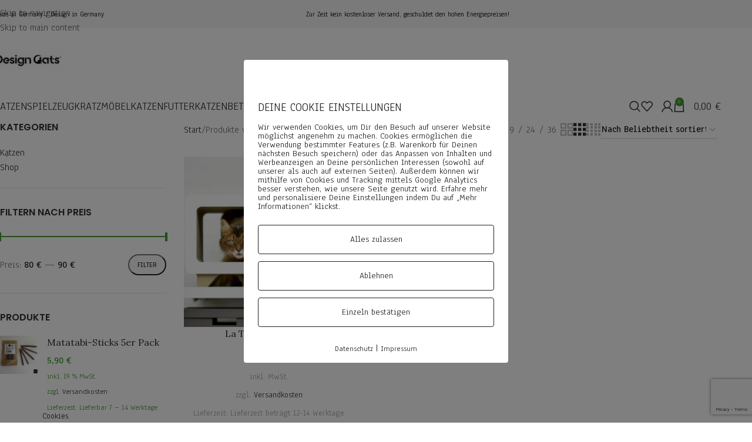

--- FILE ---
content_type: text/html; charset=UTF-8
request_url: https://designcats.de/produkt-schlagwort/la-tele-kratzmoebel/
body_size: 27669
content:
<!DOCTYPE html>
<html lang="de">
<head>
<meta charset="UTF-8">
<link rel="profile" href="https://gmpg.org/xfn/11">
<link rel="pingback" href="https://designcats.de/xmlrpc.php">
<title>La Tele Kratzmöbel &#8211; DesignCats</title>
<meta name='robots' content='max-image-preview:large' />
<link rel="alternate" type="application/rss+xml" title="DesignCats &raquo; Feed" href="https://designcats.de/feed/" />
<link rel="alternate" type="application/rss+xml" title="DesignCats &raquo; Kommentar-Feed" href="https://designcats.de/comments/feed/" />
<link rel="alternate" type="application/rss+xml" title="DesignCats &raquo; La Tele Kratzmöbel Schlagwort Feed" href="https://designcats.de/produkt-schlagwort/la-tele-kratzmoebel/feed/" />
<style id='wp-img-auto-sizes-contain-inline-css' type='text/css'>
img:is([sizes=auto i],[sizes^="auto," i]){contain-intrinsic-size:3000px 1500px}
/*# sourceURL=wp-img-auto-sizes-contain-inline-css */
</style>
<!-- <link rel='stylesheet' id='wp-block-library-css' href='https://designcats.de/wp-includes/css/dist/block-library/style.css?ver=6.9' type='text/css' media='all' /> -->
<link rel="stylesheet" type="text/css" href="//designcats.de/wp-content/cache/wpfc-minified/d4bwt3rl/8ilnk.css" media="all"/>
<style id='safe-svg-svg-icon-style-inline-css' type='text/css'>
.safe-svg-cover{text-align:center}.safe-svg-cover .safe-svg-inside{display:inline-block;max-width:100%}.safe-svg-cover svg{fill:currentColor;height:100%;max-height:100%;max-width:100%;width:100%}
/*# sourceURL=https://designcats.de/wp-content/plugins/safe-svg/dist/safe-svg-block-frontend.css */
</style>
<style id='global-styles-inline-css' type='text/css'>
:root{--wp--preset--aspect-ratio--square: 1;--wp--preset--aspect-ratio--4-3: 4/3;--wp--preset--aspect-ratio--3-4: 3/4;--wp--preset--aspect-ratio--3-2: 3/2;--wp--preset--aspect-ratio--2-3: 2/3;--wp--preset--aspect-ratio--16-9: 16/9;--wp--preset--aspect-ratio--9-16: 9/16;--wp--preset--color--black: #000000;--wp--preset--color--cyan-bluish-gray: #abb8c3;--wp--preset--color--white: #ffffff;--wp--preset--color--pale-pink: #f78da7;--wp--preset--color--vivid-red: #cf2e2e;--wp--preset--color--luminous-vivid-orange: #ff6900;--wp--preset--color--luminous-vivid-amber: #fcb900;--wp--preset--color--light-green-cyan: #7bdcb5;--wp--preset--color--vivid-green-cyan: #00d084;--wp--preset--color--pale-cyan-blue: #8ed1fc;--wp--preset--color--vivid-cyan-blue: #0693e3;--wp--preset--color--vivid-purple: #9b51e0;--wp--preset--gradient--vivid-cyan-blue-to-vivid-purple: linear-gradient(135deg,rgb(6,147,227) 0%,rgb(155,81,224) 100%);--wp--preset--gradient--light-green-cyan-to-vivid-green-cyan: linear-gradient(135deg,rgb(122,220,180) 0%,rgb(0,208,130) 100%);--wp--preset--gradient--luminous-vivid-amber-to-luminous-vivid-orange: linear-gradient(135deg,rgb(252,185,0) 0%,rgb(255,105,0) 100%);--wp--preset--gradient--luminous-vivid-orange-to-vivid-red: linear-gradient(135deg,rgb(255,105,0) 0%,rgb(207,46,46) 100%);--wp--preset--gradient--very-light-gray-to-cyan-bluish-gray: linear-gradient(135deg,rgb(238,238,238) 0%,rgb(169,184,195) 100%);--wp--preset--gradient--cool-to-warm-spectrum: linear-gradient(135deg,rgb(74,234,220) 0%,rgb(151,120,209) 20%,rgb(207,42,186) 40%,rgb(238,44,130) 60%,rgb(251,105,98) 80%,rgb(254,248,76) 100%);--wp--preset--gradient--blush-light-purple: linear-gradient(135deg,rgb(255,206,236) 0%,rgb(152,150,240) 100%);--wp--preset--gradient--blush-bordeaux: linear-gradient(135deg,rgb(254,205,165) 0%,rgb(254,45,45) 50%,rgb(107,0,62) 100%);--wp--preset--gradient--luminous-dusk: linear-gradient(135deg,rgb(255,203,112) 0%,rgb(199,81,192) 50%,rgb(65,88,208) 100%);--wp--preset--gradient--pale-ocean: linear-gradient(135deg,rgb(255,245,203) 0%,rgb(182,227,212) 50%,rgb(51,167,181) 100%);--wp--preset--gradient--electric-grass: linear-gradient(135deg,rgb(202,248,128) 0%,rgb(113,206,126) 100%);--wp--preset--gradient--midnight: linear-gradient(135deg,rgb(2,3,129) 0%,rgb(40,116,252) 100%);--wp--preset--font-size--small: 13px;--wp--preset--font-size--medium: 20px;--wp--preset--font-size--large: 36px;--wp--preset--font-size--x-large: 42px;--wp--preset--spacing--20: 0.44rem;--wp--preset--spacing--30: 0.67rem;--wp--preset--spacing--40: 1rem;--wp--preset--spacing--50: 1.5rem;--wp--preset--spacing--60: 2.25rem;--wp--preset--spacing--70: 3.38rem;--wp--preset--spacing--80: 5.06rem;--wp--preset--shadow--natural: 6px 6px 9px rgba(0, 0, 0, 0.2);--wp--preset--shadow--deep: 12px 12px 50px rgba(0, 0, 0, 0.4);--wp--preset--shadow--sharp: 6px 6px 0px rgba(0, 0, 0, 0.2);--wp--preset--shadow--outlined: 6px 6px 0px -3px rgb(255, 255, 255), 6px 6px rgb(0, 0, 0);--wp--preset--shadow--crisp: 6px 6px 0px rgb(0, 0, 0);}:where(body) { margin: 0; }.wp-site-blocks > .alignleft { float: left; margin-right: 2em; }.wp-site-blocks > .alignright { float: right; margin-left: 2em; }.wp-site-blocks > .aligncenter { justify-content: center; margin-left: auto; margin-right: auto; }:where(.is-layout-flex){gap: 0.5em;}:where(.is-layout-grid){gap: 0.5em;}.is-layout-flow > .alignleft{float: left;margin-inline-start: 0;margin-inline-end: 2em;}.is-layout-flow > .alignright{float: right;margin-inline-start: 2em;margin-inline-end: 0;}.is-layout-flow > .aligncenter{margin-left: auto !important;margin-right: auto !important;}.is-layout-constrained > .alignleft{float: left;margin-inline-start: 0;margin-inline-end: 2em;}.is-layout-constrained > .alignright{float: right;margin-inline-start: 2em;margin-inline-end: 0;}.is-layout-constrained > .aligncenter{margin-left: auto !important;margin-right: auto !important;}.is-layout-constrained > :where(:not(.alignleft):not(.alignright):not(.alignfull)){margin-left: auto !important;margin-right: auto !important;}body .is-layout-flex{display: flex;}.is-layout-flex{flex-wrap: wrap;align-items: center;}.is-layout-flex > :is(*, div){margin: 0;}body .is-layout-grid{display: grid;}.is-layout-grid > :is(*, div){margin: 0;}body{padding-top: 0px;padding-right: 0px;padding-bottom: 0px;padding-left: 0px;}a:where(:not(.wp-element-button)){text-decoration: none;}:root :where(.wp-element-button, .wp-block-button__link){background-color: #32373c;border-width: 0;color: #fff;font-family: inherit;font-size: inherit;font-style: inherit;font-weight: inherit;letter-spacing: inherit;line-height: inherit;padding-top: calc(0.667em + 2px);padding-right: calc(1.333em + 2px);padding-bottom: calc(0.667em + 2px);padding-left: calc(1.333em + 2px);text-decoration: none;text-transform: inherit;}.has-black-color{color: var(--wp--preset--color--black) !important;}.has-cyan-bluish-gray-color{color: var(--wp--preset--color--cyan-bluish-gray) !important;}.has-white-color{color: var(--wp--preset--color--white) !important;}.has-pale-pink-color{color: var(--wp--preset--color--pale-pink) !important;}.has-vivid-red-color{color: var(--wp--preset--color--vivid-red) !important;}.has-luminous-vivid-orange-color{color: var(--wp--preset--color--luminous-vivid-orange) !important;}.has-luminous-vivid-amber-color{color: var(--wp--preset--color--luminous-vivid-amber) !important;}.has-light-green-cyan-color{color: var(--wp--preset--color--light-green-cyan) !important;}.has-vivid-green-cyan-color{color: var(--wp--preset--color--vivid-green-cyan) !important;}.has-pale-cyan-blue-color{color: var(--wp--preset--color--pale-cyan-blue) !important;}.has-vivid-cyan-blue-color{color: var(--wp--preset--color--vivid-cyan-blue) !important;}.has-vivid-purple-color{color: var(--wp--preset--color--vivid-purple) !important;}.has-black-background-color{background-color: var(--wp--preset--color--black) !important;}.has-cyan-bluish-gray-background-color{background-color: var(--wp--preset--color--cyan-bluish-gray) !important;}.has-white-background-color{background-color: var(--wp--preset--color--white) !important;}.has-pale-pink-background-color{background-color: var(--wp--preset--color--pale-pink) !important;}.has-vivid-red-background-color{background-color: var(--wp--preset--color--vivid-red) !important;}.has-luminous-vivid-orange-background-color{background-color: var(--wp--preset--color--luminous-vivid-orange) !important;}.has-luminous-vivid-amber-background-color{background-color: var(--wp--preset--color--luminous-vivid-amber) !important;}.has-light-green-cyan-background-color{background-color: var(--wp--preset--color--light-green-cyan) !important;}.has-vivid-green-cyan-background-color{background-color: var(--wp--preset--color--vivid-green-cyan) !important;}.has-pale-cyan-blue-background-color{background-color: var(--wp--preset--color--pale-cyan-blue) !important;}.has-vivid-cyan-blue-background-color{background-color: var(--wp--preset--color--vivid-cyan-blue) !important;}.has-vivid-purple-background-color{background-color: var(--wp--preset--color--vivid-purple) !important;}.has-black-border-color{border-color: var(--wp--preset--color--black) !important;}.has-cyan-bluish-gray-border-color{border-color: var(--wp--preset--color--cyan-bluish-gray) !important;}.has-white-border-color{border-color: var(--wp--preset--color--white) !important;}.has-pale-pink-border-color{border-color: var(--wp--preset--color--pale-pink) !important;}.has-vivid-red-border-color{border-color: var(--wp--preset--color--vivid-red) !important;}.has-luminous-vivid-orange-border-color{border-color: var(--wp--preset--color--luminous-vivid-orange) !important;}.has-luminous-vivid-amber-border-color{border-color: var(--wp--preset--color--luminous-vivid-amber) !important;}.has-light-green-cyan-border-color{border-color: var(--wp--preset--color--light-green-cyan) !important;}.has-vivid-green-cyan-border-color{border-color: var(--wp--preset--color--vivid-green-cyan) !important;}.has-pale-cyan-blue-border-color{border-color: var(--wp--preset--color--pale-cyan-blue) !important;}.has-vivid-cyan-blue-border-color{border-color: var(--wp--preset--color--vivid-cyan-blue) !important;}.has-vivid-purple-border-color{border-color: var(--wp--preset--color--vivid-purple) !important;}.has-vivid-cyan-blue-to-vivid-purple-gradient-background{background: var(--wp--preset--gradient--vivid-cyan-blue-to-vivid-purple) !important;}.has-light-green-cyan-to-vivid-green-cyan-gradient-background{background: var(--wp--preset--gradient--light-green-cyan-to-vivid-green-cyan) !important;}.has-luminous-vivid-amber-to-luminous-vivid-orange-gradient-background{background: var(--wp--preset--gradient--luminous-vivid-amber-to-luminous-vivid-orange) !important;}.has-luminous-vivid-orange-to-vivid-red-gradient-background{background: var(--wp--preset--gradient--luminous-vivid-orange-to-vivid-red) !important;}.has-very-light-gray-to-cyan-bluish-gray-gradient-background{background: var(--wp--preset--gradient--very-light-gray-to-cyan-bluish-gray) !important;}.has-cool-to-warm-spectrum-gradient-background{background: var(--wp--preset--gradient--cool-to-warm-spectrum) !important;}.has-blush-light-purple-gradient-background{background: var(--wp--preset--gradient--blush-light-purple) !important;}.has-blush-bordeaux-gradient-background{background: var(--wp--preset--gradient--blush-bordeaux) !important;}.has-luminous-dusk-gradient-background{background: var(--wp--preset--gradient--luminous-dusk) !important;}.has-pale-ocean-gradient-background{background: var(--wp--preset--gradient--pale-ocean) !important;}.has-electric-grass-gradient-background{background: var(--wp--preset--gradient--electric-grass) !important;}.has-midnight-gradient-background{background: var(--wp--preset--gradient--midnight) !important;}.has-small-font-size{font-size: var(--wp--preset--font-size--small) !important;}.has-medium-font-size{font-size: var(--wp--preset--font-size--medium) !important;}.has-large-font-size{font-size: var(--wp--preset--font-size--large) !important;}.has-x-large-font-size{font-size: var(--wp--preset--font-size--x-large) !important;}
:where(.wp-block-post-template.is-layout-flex){gap: 1.25em;}:where(.wp-block-post-template.is-layout-grid){gap: 1.25em;}
:where(.wp-block-term-template.is-layout-flex){gap: 1.25em;}:where(.wp-block-term-template.is-layout-grid){gap: 1.25em;}
:where(.wp-block-columns.is-layout-flex){gap: 2em;}:where(.wp-block-columns.is-layout-grid){gap: 2em;}
:root :where(.wp-block-pullquote){font-size: 1.5em;line-height: 1.6;}
/*# sourceURL=global-styles-inline-css */
</style>
<!-- <link rel='stylesheet' id='wpa-css-css' href='https://designcats.de/wp-content/plugins/honeypot/includes/css/wpa.css?ver=2.3.04' type='text/css' media='all' /> -->
<!-- <link rel='stylesheet' id='pixelmate-public-css-css' href='https://designcats.de/wp-content/plugins/pixelmate/public//assets/css/pixelmate.css?ver=6.9' type='text/css' media='all' /> -->
<link rel="stylesheet" type="text/css" href="//designcats.de/wp-content/cache/wpfc-minified/lascz3wb/8ilnk.css" media="all"/>
<style id='woocommerce-inline-inline-css' type='text/css'>
.woocommerce form .form-row .required { visibility: visible; }
/*# sourceURL=woocommerce-inline-inline-css */
</style>
<!-- <link rel='stylesheet' id='woocommerce-gzd-layout-css' href='https://designcats.de/wp-content/plugins/woocommerce-germanized/build/static/layout-styles.css?ver=3.20.5' type='text/css' media='all' /> -->
<link rel="stylesheet" type="text/css" href="//designcats.de/wp-content/cache/wpfc-minified/g4li7wwp/8ilnk.css" media="all"/>
<style id='woocommerce-gzd-layout-inline-css' type='text/css'>
.woocommerce-checkout .shop_table { background-color: #eeeeee; } .product p.deposit-packaging-type { font-size: 1.25em !important; } p.woocommerce-shipping-destination { display: none; }
.wc-gzd-nutri-score-value-a {
background: url(https://designcats.de/wp-content/plugins/woocommerce-germanized/assets/images/nutri-score-a.svg) no-repeat;
}
.wc-gzd-nutri-score-value-b {
background: url(https://designcats.de/wp-content/plugins/woocommerce-germanized/assets/images/nutri-score-b.svg) no-repeat;
}
.wc-gzd-nutri-score-value-c {
background: url(https://designcats.de/wp-content/plugins/woocommerce-germanized/assets/images/nutri-score-c.svg) no-repeat;
}
.wc-gzd-nutri-score-value-d {
background: url(https://designcats.de/wp-content/plugins/woocommerce-germanized/assets/images/nutri-score-d.svg) no-repeat;
}
.wc-gzd-nutri-score-value-e {
background: url(https://designcats.de/wp-content/plugins/woocommerce-germanized/assets/images/nutri-score-e.svg) no-repeat;
}
/*# sourceURL=woocommerce-gzd-layout-inline-css */
</style>
<!-- <link rel='stylesheet' id='elementor-icons-css' href='https://designcats.de/wp-content/plugins/elementor/assets/lib/eicons/css/elementor-icons.css?ver=5.45.0' type='text/css' media='all' /> -->
<!-- <link rel='stylesheet' id='elementor-frontend-css' href='https://designcats.de/wp-content/plugins/elementor/assets/css/frontend.css?ver=3.34.1' type='text/css' media='all' /> -->
<link rel="stylesheet" type="text/css" href="//designcats.de/wp-content/cache/wpfc-minified/g3vwgf22/8ilnk.css" media="all"/>
<link rel='stylesheet' id='elementor-post-272-css' href='https://designcats.de/wp-content/uploads/elementor/css/post-272.css?ver=1768786862' type='text/css' media='all' />
<!-- <link rel='stylesheet' id='wd-style-base-css' href='https://designcats.de/wp-content/themes/woodmart/css/parts/base.min.css?ver=8.3.9' type='text/css' media='all' /> -->
<!-- <link rel='stylesheet' id='wd-helpers-wpb-elem-css' href='https://designcats.de/wp-content/themes/woodmart/css/parts/helpers-wpb-elem.min.css?ver=8.3.9' type='text/css' media='all' /> -->
<!-- <link rel='stylesheet' id='wd-lazy-loading-css' href='https://designcats.de/wp-content/themes/woodmart/css/parts/opt-lazy-load.min.css?ver=8.3.9' type='text/css' media='all' /> -->
<!-- <link rel='stylesheet' id='wd-woo-germanized-css' href='https://designcats.de/wp-content/themes/woodmart/css/parts/int-woo-germanized.min.css?ver=8.3.9' type='text/css' media='all' /> -->
<!-- <link rel='stylesheet' id='wd-revolution-slider-css' href='https://designcats.de/wp-content/themes/woodmart/css/parts/int-rev-slider.min.css?ver=8.3.9' type='text/css' media='all' /> -->
<!-- <link rel='stylesheet' id='wd-elementor-base-css' href='https://designcats.de/wp-content/themes/woodmart/css/parts/int-elem-base.min.css?ver=8.3.9' type='text/css' media='all' /> -->
<!-- <link rel='stylesheet' id='wd-int-wordfence-css' href='https://designcats.de/wp-content/themes/woodmart/css/parts/int-wordfence.min.css?ver=8.3.9' type='text/css' media='all' /> -->
<!-- <link rel='stylesheet' id='wd-notices-fixed-css' href='https://designcats.de/wp-content/themes/woodmart/css/parts/woo-opt-sticky-notices-old.min.css?ver=8.3.9' type='text/css' media='all' /> -->
<!-- <link rel='stylesheet' id='wd-woocommerce-base-css' href='https://designcats.de/wp-content/themes/woodmart/css/parts/woocommerce-base.min.css?ver=8.3.9' type='text/css' media='all' /> -->
<!-- <link rel='stylesheet' id='wd-mod-star-rating-css' href='https://designcats.de/wp-content/themes/woodmart/css/parts/mod-star-rating.min.css?ver=8.3.9' type='text/css' media='all' /> -->
<!-- <link rel='stylesheet' id='wd-woocommerce-block-notices-css' href='https://designcats.de/wp-content/themes/woodmart/css/parts/woo-mod-block-notices.min.css?ver=8.3.9' type='text/css' media='all' /> -->
<!-- <link rel='stylesheet' id='wd-widget-active-filters-css' href='https://designcats.de/wp-content/themes/woodmart/css/parts/woo-widget-active-filters.min.css?ver=8.3.9' type='text/css' media='all' /> -->
<!-- <link rel='stylesheet' id='wd-woo-shop-predefined-css' href='https://designcats.de/wp-content/themes/woodmart/css/parts/woo-shop-predefined.min.css?ver=8.3.9' type='text/css' media='all' /> -->
<!-- <link rel='stylesheet' id='wd-shop-title-categories-css' href='https://designcats.de/wp-content/themes/woodmart/css/parts/woo-categories-loop-nav.min.css?ver=8.3.9' type='text/css' media='all' /> -->
<!-- <link rel='stylesheet' id='wd-woo-categories-loop-nav-mobile-accordion-css' href='https://designcats.de/wp-content/themes/woodmart/css/parts/woo-categories-loop-nav-mobile-accordion.min.css?ver=8.3.9' type='text/css' media='all' /> -->
<!-- <link rel='stylesheet' id='wd-woo-shop-el-products-per-page-css' href='https://designcats.de/wp-content/themes/woodmart/css/parts/woo-shop-el-products-per-page.min.css?ver=8.3.9' type='text/css' media='all' /> -->
<!-- <link rel='stylesheet' id='wd-woo-shop-page-title-css' href='https://designcats.de/wp-content/themes/woodmart/css/parts/woo-shop-page-title.min.css?ver=8.3.9' type='text/css' media='all' /> -->
<!-- <link rel='stylesheet' id='wd-woo-mod-shop-loop-head-css' href='https://designcats.de/wp-content/themes/woodmart/css/parts/woo-mod-shop-loop-head.min.css?ver=8.3.9' type='text/css' media='all' /> -->
<!-- <link rel='stylesheet' id='wd-woo-shop-el-order-by-css' href='https://designcats.de/wp-content/themes/woodmart/css/parts/woo-shop-el-order-by.min.css?ver=8.3.9' type='text/css' media='all' /> -->
<!-- <link rel='stylesheet' id='wd-woo-shop-el-products-view-css' href='https://designcats.de/wp-content/themes/woodmart/css/parts/woo-shop-el-products-view.min.css?ver=8.3.9' type='text/css' media='all' /> -->
<!-- <link rel='stylesheet' id='wd-wp-blocks-css' href='https://designcats.de/wp-content/themes/woodmart/css/parts/wp-blocks.min.css?ver=8.3.9' type='text/css' media='all' /> -->
<!-- <link rel='stylesheet' id='wd-header-base-css' href='https://designcats.de/wp-content/themes/woodmart/css/parts/header-base.min.css?ver=8.3.9' type='text/css' media='all' /> -->
<!-- <link rel='stylesheet' id='wd-mod-tools-css' href='https://designcats.de/wp-content/themes/woodmart/css/parts/mod-tools.min.css?ver=8.3.9' type='text/css' media='all' /> -->
<!-- <link rel='stylesheet' id='wd-header-elements-base-css' href='https://designcats.de/wp-content/themes/woodmart/css/parts/header-el-base.min.css?ver=8.3.9' type='text/css' media='all' /> -->
<!-- <link rel='stylesheet' id='wd-social-icons-css' href='https://designcats.de/wp-content/themes/woodmart/css/parts/el-social-icons.min.css?ver=8.3.9' type='text/css' media='all' /> -->
<!-- <link rel='stylesheet' id='wd-header-mobile-nav-dropdown-css' href='https://designcats.de/wp-content/themes/woodmart/css/parts/header-el-mobile-nav-dropdown.min.css?ver=8.3.9' type='text/css' media='all' /> -->
<!-- <link rel='stylesheet' id='wd-header-cart-side-css' href='https://designcats.de/wp-content/themes/woodmart/css/parts/header-el-cart-side.min.css?ver=8.3.9' type='text/css' media='all' /> -->
<!-- <link rel='stylesheet' id='wd-woo-mod-quantity-css' href='https://designcats.de/wp-content/themes/woodmart/css/parts/woo-mod-quantity.min.css?ver=8.3.9' type='text/css' media='all' /> -->
<!-- <link rel='stylesheet' id='wd-header-cart-css' href='https://designcats.de/wp-content/themes/woodmart/css/parts/header-el-cart.min.css?ver=8.3.9' type='text/css' media='all' /> -->
<!-- <link rel='stylesheet' id='wd-widget-shopping-cart-css' href='https://designcats.de/wp-content/themes/woodmart/css/parts/woo-widget-shopping-cart.min.css?ver=8.3.9' type='text/css' media='all' /> -->
<!-- <link rel='stylesheet' id='wd-widget-product-list-css' href='https://designcats.de/wp-content/themes/woodmart/css/parts/woo-widget-product-list.min.css?ver=8.3.9' type='text/css' media='all' /> -->
<!-- <link rel='stylesheet' id='wd-header-my-account-dropdown-css' href='https://designcats.de/wp-content/themes/woodmart/css/parts/header-el-my-account-dropdown.min.css?ver=8.3.9' type='text/css' media='all' /> -->
<!-- <link rel='stylesheet' id='wd-woo-mod-login-form-css' href='https://designcats.de/wp-content/themes/woodmart/css/parts/woo-mod-login-form.min.css?ver=8.3.9' type='text/css' media='all' /> -->
<!-- <link rel='stylesheet' id='wd-header-my-account-css' href='https://designcats.de/wp-content/themes/woodmart/css/parts/header-el-my-account.min.css?ver=8.3.9' type='text/css' media='all' /> -->
<!-- <link rel='stylesheet' id='wd-header-search-css' href='https://designcats.de/wp-content/themes/woodmart/css/parts/header-el-search.min.css?ver=8.3.9' type='text/css' media='all' /> -->
<!-- <link rel='stylesheet' id='wd-off-canvas-sidebar-css' href='https://designcats.de/wp-content/themes/woodmart/css/parts/opt-off-canvas-sidebar.min.css?ver=8.3.9' type='text/css' media='all' /> -->
<!-- <link rel='stylesheet' id='wd-widget-product-cat-css' href='https://designcats.de/wp-content/themes/woodmart/css/parts/woo-widget-product-cat.min.css?ver=8.3.9' type='text/css' media='all' /> -->
<!-- <link rel='stylesheet' id='wd-widget-slider-price-filter-css' href='https://designcats.de/wp-content/themes/woodmart/css/parts/woo-widget-slider-price-filter.min.css?ver=8.3.9' type='text/css' media='all' /> -->
<!-- <link rel='stylesheet' id='wd-shop-filter-area-css' href='https://designcats.de/wp-content/themes/woodmart/css/parts/woo-shop-el-filters-area.min.css?ver=8.3.9' type='text/css' media='all' /> -->
<!-- <link rel='stylesheet' id='wd-product-loop-css' href='https://designcats.de/wp-content/themes/woodmart/css/parts/woo-product-loop.min.css?ver=8.3.9' type='text/css' media='all' /> -->
<!-- <link rel='stylesheet' id='wd-product-loop-quick-css' href='https://designcats.de/wp-content/themes/woodmart/css/parts/woo-product-loop-quick.min.css?ver=8.3.9' type='text/css' media='all' /> -->
<!-- <link rel='stylesheet' id='wd-woo-mod-add-btn-replace-css' href='https://designcats.de/wp-content/themes/woodmart/css/parts/woo-mod-add-btn-replace.min.css?ver=8.3.9' type='text/css' media='all' /> -->
<!-- <link rel='stylesheet' id='wd-categories-loop-center-css' href='https://designcats.de/wp-content/themes/woodmart/css/parts/woo-categories-loop-center-old.min.css?ver=8.3.9' type='text/css' media='all' /> -->
<!-- <link rel='stylesheet' id='wd-woo-categories-loop-css' href='https://designcats.de/wp-content/themes/woodmart/css/parts/woo-categories-loop.min.css?ver=8.3.9' type='text/css' media='all' /> -->
<!-- <link rel='stylesheet' id='wd-categories-loop-css' href='https://designcats.de/wp-content/themes/woodmart/css/parts/woo-categories-loop-old.min.css?ver=8.3.9' type='text/css' media='all' /> -->
<!-- <link rel='stylesheet' id='wd-sticky-loader-css' href='https://designcats.de/wp-content/themes/woodmart/css/parts/mod-sticky-loader.min.css?ver=8.3.9' type='text/css' media='all' /> -->
<!-- <link rel='stylesheet' id='wd-mfp-popup-css' href='https://designcats.de/wp-content/themes/woodmart/css/parts/lib-magnific-popup.min.css?ver=8.3.9' type='text/css' media='all' /> -->
<!-- <link rel='stylesheet' id='wd-mod-animations-transform-css' href='https://designcats.de/wp-content/themes/woodmart/css/parts/mod-animations-transform.min.css?ver=8.3.9' type='text/css' media='all' /> -->
<!-- <link rel='stylesheet' id='wd-mod-transform-css' href='https://designcats.de/wp-content/themes/woodmart/css/parts/mod-transform.min.css?ver=8.3.9' type='text/css' media='all' /> -->
<!-- <link rel='stylesheet' id='wd-footer-base-css' href='https://designcats.de/wp-content/themes/woodmart/css/parts/footer-base.min.css?ver=8.3.9' type='text/css' media='all' /> -->
<!-- <link rel='stylesheet' id='wd-widget-media-gallery-css' href='https://designcats.de/wp-content/themes/woodmart/css/parts/widget-media-gallery.min.css?ver=8.3.9' type='text/css' media='all' /> -->
<!-- <link rel='stylesheet' id='wd-widget-nav-css' href='https://designcats.de/wp-content/themes/woodmart/css/parts/widget-nav.min.css?ver=8.3.9' type='text/css' media='all' /> -->
<!-- <link rel='stylesheet' id='wd-scroll-top-css' href='https://designcats.de/wp-content/themes/woodmart/css/parts/opt-scrolltotop.min.css?ver=8.3.9' type='text/css' media='all' /> -->
<!-- <link rel='stylesheet' id='wd-header-search-fullscreen-css' href='https://designcats.de/wp-content/themes/woodmart/css/parts/header-el-search-fullscreen-general.min.css?ver=8.3.9' type='text/css' media='all' /> -->
<!-- <link rel='stylesheet' id='wd-header-search-fullscreen-1-css' href='https://designcats.de/wp-content/themes/woodmart/css/parts/header-el-search-fullscreen-1.min.css?ver=8.3.9' type='text/css' media='all' /> -->
<!-- <link rel='stylesheet' id='wd-wd-search-form-css' href='https://designcats.de/wp-content/themes/woodmart/css/parts/wd-search-form.min.css?ver=8.3.9' type='text/css' media='all' /> -->
<!-- <link rel='stylesheet' id='wd-wd-search-results-css' href='https://designcats.de/wp-content/themes/woodmart/css/parts/wd-search-results.min.css?ver=8.3.9' type='text/css' media='all' /> -->
<!-- <link rel='stylesheet' id='wd-wd-search-dropdown-css' href='https://designcats.de/wp-content/themes/woodmart/css/parts/wd-search-dropdown.min.css?ver=8.3.9' type='text/css' media='all' /> -->
<!-- <link rel='stylesheet' id='wd-shop-off-canvas-sidebar-css' href='https://designcats.de/wp-content/themes/woodmart/css/parts/opt-shop-off-canvas-sidebar.min.css?ver=8.3.9' type='text/css' media='all' /> -->
<link rel="stylesheet" type="text/css" href="//designcats.de/wp-content/cache/wpfc-minified/jp7v9bw3/9jtuc.css" media="all"/>
<link rel='stylesheet' id='xts-google-fonts-css' href='https://fonts.googleapis.com/css?family=Anaheim%3A400%2C600%7CLora%3A400%2C600%7CLato%3A400%2C700%7CPoppins%3A400%2C600&#038;ver=8.3.9' type='text/css' media='all' />
<!-- <link rel='stylesheet' id='elementor-gf-local-roboto-css' href='https://designcats.de/wp-content/uploads/elementor/google-fonts/css/roboto.css?ver=1742387536' type='text/css' media='all' /> -->
<!-- <link rel='stylesheet' id='elementor-gf-local-robotoslab-css' href='https://designcats.de/wp-content/uploads/elementor/google-fonts/css/robotoslab.css?ver=1742387541' type='text/css' media='all' /> -->
<link rel="stylesheet" type="text/css" href="//designcats.de/wp-content/cache/wpfc-minified/dsz57vzh/8ilnk.css" media="all"/>
<script src='//designcats.de/wp-content/cache/wpfc-minified/qgse6jgk/8ilnk.js' type="text/javascript"></script>
<!-- <script type="text/javascript" src="https://designcats.de/wp-includes/js/jquery/jquery.js?ver=3.7.1" id="jquery-core-js"></script> -->
<!-- <script type="text/javascript" src="https://designcats.de/wp-includes/js/jquery/jquery-migrate.js?ver=3.4.1" id="jquery-migrate-js"></script> -->
<script type="text/javascript" id="pixelmate-public-js-js-extra">
/* <![CDATA[ */
var js_options = {"google_fonts":[],"flexTracking":[],"flexWerbung":[],"flexNotwendig":[],"flexSonstige":[],"webinaris":"","webinaris_load":"0","pixelmate_script":"0","pixelmate_script_code_head":"","pixelmate_script_code_body":"","pixelmate_script_code_footer":"","pixelmate_script_stats":"0","pixelmate_script_code_head_stats":"","pixelmate_script_code_body_stats":"","pixelmate_script_code_footer_stats":"","pixelmate_tag_manager":"0","pixelmate_gtm":"GTM-0000000","domain":"de","full_domain":"https://designcats.de","wpmllang":"no-wpml","gen_banner_aktiv":null,"gen_banner_delay":null,"gen_individuell":"1","gen_heading":"DEINE COOKIE EINSTELLUNGEN","gen_text":"Wir verwenden Cookies, um Dir den Besuch auf unserer Website m\u00f6glichst angenehm zu machen.\r\n\r\nCookies erm\u00f6glichen die Verwendung bestimmter Features (z.B. Warenkorb f\u00fcr Deinen n\u00e4chsten Besuch speichern) oder das Anpassen von Inhalten und Werbeanzeigen an Deine pers\u00f6nlichen Interessen (sowohl auf unserer als auch auf externen Seiten).\r\n\r\nAu\u00dferdem k\u00f6nnen wir mithilfe von Cookies und Tracking mittels Google Analytics besser verstehen, wie unsere Seite genutzt wird. Erfahre mehr und personalisiere Deine Einstellungen indem Du auf \u201eMehr Informationen\u201c klickst.","gen_allow_text":"Alles zulassen","gen_single_text":"Einzeln best\u00e4tigen","gen_deny_text":"Ablehnen","gen_dse_text":"Datenschutz","gen_impressum_text":"Impressum","speicherdauer_der_cookies":"14","cookies_secure":"0","alt_track":"0","pix_settings_check":"","pix_settings_uberschrift":"Cookie Einstellungen","pix_settings_hinweis_dse":"Hier k\u00f6nnen die auf dieser Website verwendeten externen Dienste eingesehen und einzeln zugelassen/abgelehnt werden.","pix_settings_notwendige_c":"nur notwendige Cookies akzeptieren","pix_settings_notwendige_c_text":"","pix_settings_statistik":"Statistik Cookies akzeptieren","pix_settings_statistik_text":"","pix_settings_statistik_aus":null,"pix_settings_werbung":"Marketing Cookies akzeptieren","pix_settings_werbung_text":"","pix_settings_werbung_aus":null,"pix_settings_videos":"Externe Medien akzeptieren","pix_settings_videos_text":"","pix_settings_videos_aus":null,"pix_settings_sonstige":"Sonstigen externen Content akzeptieren","pix_settings_sonstige_text":"","pix_settings_sonstige_aus":null,"pix_settings_speichern_button":"speichern","pix_settings_more":"mehr","pix_settings_dse_ex":"Datenschutzerkl\u00e4rung","design_pos":"Fullscreen","elmentor_popup_id":"","pixelmate_logo_check":"1","pixelmate_logo":"","banner_padding_oben":"24","box_margin":"0px 0px 0px 0px","box_border_width":"0px 0px 0px 0px","box_border_style":"solid","box_border_color":"#ffffff","box_padding":"24px 24px 24px 24px","box_border_radius":"4px 4px 4px 4px","box_bg_color":"#ffffff","box_color_title":"#212121","box_color_text":"#212121","box_bg_verlauf":"0","box_bg_verlauf_1":"#ffffff","box_bg_verlauf_2":"#ffffff","box_shadow":"0","box_shadow_h":"3","box_shadow_v":"0","box_shadow_blur":"3","box_shadow_color":"#000000","box_h_font_size":"20","box_font_size":"15","box_line_height":"1","pixelmate_text_align":"left","cb_aktiv":"1","cb_position":"unten links","cb_font_size":"14","cb_background":"#FFFFFF","cb_color":"#212121","cb_important":"0","btn_bg_color":"#ffffff","btn_color":"#212121","btn_border_color":"#212121","btn_border_width":"1","btn_border_radius":"4","btn_deny_bg_color":"#ffffff","btn_deny_color":"#212121","btn_deny_border_color":"#212121","btn_deny_border_width":"1","btn_deny_border_radius":"4","btn_set_bg_color":"#ffffff","btn_set_color":"#212121","btn_set_border_color":"#212121","btn_set_border_width":"1","btn_set_border_radius":"4","ga":"1","gaText":null,"gaId":"UA-194368758-1","ga2":null,"gaId2":null,"gaAno":"1","google_optimize_aktivieren":"0","google_optimize_id":"000000","ga_cookie_duration":"730","ga_cookies_ssl":"0","media_youtube":"0","media_youtube_text":"YouTube ist eine Videohosting Plattform. Durch die externe Einbindung von Videos werden personenbezogene Daten an YouTube \u00fcbermittelt.","media_vimeo":"0","media_vimeo_text":"Vimeo ist eine Videohosting Plattform. Durch die externe Einbindung von Videos werden personenbezogene Daten an Vimeo \u00fcbermittelt.","media_twitter":"0","media_twitter_text":"Twitter ist ein Nachrichtendienst. Durch das einbetten von Twitter Beitr\u00e4gen auf unserer Website werden personenbezogene Daten an Twitter \u00fcbermittelt.","media_gmaps":"0","media_gmaps_text":"Wir haben auf unserer Website interaktive Karten mit Hilfe von Google Maps der Google LLC. (\u201eGoogle\u201c) integriert. Die Karten werden nur angezeigt, wenn Sie dem Setzen und Auslesen von Cookies durch Google zustimmen. Dadurch k\u00f6nnen personenbezogene Daten an Google \u00fcbermittelt werden.","media_osm":"0","media_osm_text":"Durch die Einbettung von Google Maps auf unserer Website werden personenbezogene Daten an Google \u00fcbermittelt.","media_calendly":"0","media_calendly_text":"Calendly ist Buchungstool. Durch die Einbettung auf unserer Website werden personenbezogene Daten an Calendly \u00fcbermittelt.","media_xing_events":"0","media_xing_events_text":"Durch die Einbettung von Xing werden personenbezogene Daten an Xing \u00fcbermittelt.","media_libsyn":"0","media_libsyn_text":"Durch die Einbettung des Podcast Players von Libsyn werden personenbezogene Daten an Libsyn \u00fcbermittelt.","media_trustindex":"0","media_trustindex_text":"Durch die Einbettung der Google Reviews werden Daten an Trustindex.io \u00fcbermittelt.","media_recaptcha":"0","media_recaptcha_text":"ReCaptcha muss auf unserer Website geladen werden, um Kontaktanfragen zu versenden.","dse_extern":"","dse_extern_url":null,"impressum_extern":"","impressum_extern_url":null,"fb":"0","fbText":null,"fbId":"00000000","fb_opt_out":"","fb_consent_mode":null,"csp":"0","csp_admin":"","youtubeIn":"0","youtubeHeading":null,"youtubeText":null,"vimeoIn":"","vimeoHeading":null,"vimeoText":null,"wlVimeo":"0","wlYoutube":"0","wlGmaps":"0","wlReCaptcha":"0","dse":"https://designcats.de/datenschutzerklaerung/","impressum":"https://designcats.de/impressum/","protokoll":null,"txt_cookie_banner_heading":"Wir verwenden Cookies","txt_cookie_banner":"Wir nutzen auf unserer Webseite Cookies. Einige Cookies sind notwendig (z.B. f\u00fcr den Warenkorb) andere sind nicht notwendig. Die nicht-notwendigen Cookies helfen uns bei der Optimierung unseres Online-Angebotes, unserer Webseitenfunktionen und werden f\u00fcr Marketingzwecke eingesetzt.\nDie Einwilligung umfasst die Speicherung von Informationen auf Ihrem Endger\u00e4t, das Auslesen personenbezogener Daten sowie deren Verarbeitung. \nKlicken Sie auf \u201eAlle akzeptieren\u201c, um in den Einsatz von nicht notwendigen Cookies einzuwilligen oder auf \u201eAlle ablehnen\u201c, wenn Sie sich anders entscheiden.\nSie k\u00f6nnen unter \u201eEinstellungen verwalten\u201c detaillierte Informationen der von uns eingesetzten Arten von Cookies erhalten und deren Einstellungen aufrufen. \nSie k\u00f6nnen die Einstellungen jederzeit aufrufen und Cookies auch nachtr\u00e4glich jederzeit abw\u00e4hlen (z.B. in der Datenschutzerkl\u00e4rung oder unten auf unserer Webseite).","txt_btn_allow":"Alle akzeptieren","txt_btn_deny":"Alle ablehnen","txt_btn_settings":"Einstellungen","txt_datenschutz":"Datenschutz","txt_impressum":"Impressum","txt_datenschutz_hinweis":"Mehr Informationen zu den verwendeten Diensten auf dieser Website stehen in der Datenschutzerkl\u00e4rung.","txt_allow":"Akzeptieren","txt_youtube_heading":"YouTube aktivieren?","txt_youtube_content":"YouTube Videos k\u00f6nnen nur angezeigt werden, wenn Cookies gesetzt werden d\u00fcrfen.","txt_youtube_footer":"Wenn YouTube f\u00fcr diese Website aktiviert wurde, werden Daten an YouTube \u00fcbermittelt und ausgewertet. Mehr dazu in der Datenschutzerkl\u00e4rung von YouTube:","txt_vimeo_heading":"Vimeo aktivieren?","txt_vimeo_content":"Vimeo Videos k\u00f6nnen nur angezeigt werden, wenn Cookies gesetzt werden d\u00fcrfen.","txt_vimeo_footer":"Wenn Vimeo auf dieser Website aktiviert wird, werden personenbezogene Daten zu Vimeo \u00fcbermittelt und ausgewertet. Mehr dazu in der Vimeo Datenschutzerkl\u00e4rung: ","txt_gmaps_heading":"Google Maps aktivieren?","txt_gmaps_content":"Google Maps kann nur aktiviert werden, wenn Cookies gesetzt werden d\u00fcrfen.","txt_gmaps_footer":"Wenn Google Maps aktiviert wurde, werden personenbezogene Daten an Google gesendet und verarbeitet. Mehr dazu in der Datenschutzerkl\u00e4rung von Google:","txt_osm_heading":"Open Street Maps aktivieren?","txt_osm_content":"Hier w\u00fcrden wir gerne eine Karte von Open Street Maps anzeigen und daf\u00fcr Cookies setzen. ","txt_osm_footer":"Wenn Open Street Maps f\u00fcr diese Seite aktiviert ist, werden personenbezogene Daten an openstreetmap.de \u00fcbermittelt und verarbeitet. Weitere Informationen findest du in den Datenschutzbestimmungen von OpenStreetMap: ","txt_twitter_heading":"Twitter aktivieren?","txt_twitter_content":"Hier w\u00fcrden wir gerne Inhalte von Twitter anzeigen.","txt_twitter_footer":"Wenn diese Inhalte auf dieser Website geladen werden d\u00fcrfen, wird eine externe Verbindung zu Twitter hergestellt und es k\u00f6nnen Cookies gesetzt werden.","txt_libsyn_heading":"Libsyn Podcast aktivieren?","txt_libsyn_content":"Hier w\u00fcrden wir gerne den Podcast Player von Libsyn anzeigen. Dazu m\u00fcssen Cookies gesetzt werden und es wird eine externe Verbindung zu Libsyn.com aufgebaut.","txt_libsyn_footer":"Wenn der Podcast Player von Libsyn.com aktiviert wird, werden personenbezogene Daten an Libsyn gesendet und verarbeitet. Mehr dazu findest du hier:","txt_trustindex_heading":"Google Reviews anzeigen?","txt_trustindex_content":"An dieser Stelle w\u00fcrden wir gerne Google Reviews einblenden. Daf\u00fcr muss eine Verbindung zu trustindex.io hergestellt werden.","txt_trustindex_footer":"F\u00fcr mehr Informationen findest du die Datenschutzerkl\u00e4rung von trustindex.io ","txt_here":"hier","txt_more":"mehr erfahren","calendly_h2":"Jetzt buchen","calendly_text":"F\u00fcr Buchungen nutzen wir das externe Tool Calendly. Wenn es aktiviert wird, werden personenbezogene Daten an Calendly \u00fcbermittelt und verarbeitet. ","calendly_btn":"weiter","xing_h2":"Xing Events anzeigen","xing_text":"Um Xing Events auf dieser Website anzeigen zu k\u00f6nnen, m\u00fcssen Cookies gesetzt werden.","xing_btn":"weiter","issingle":"no","pixe_test":{"margin":"0px 0px 0px 0px","border":"0px solid ","padding":"12px 24px 24px 24px","border-radius":"5px","margin-top":"0px","margin-right":"0px","margin-bottom":"0px","margin-left":"0px","border-top":"0px","border-right":"0px","border-bottom":"0px","border-left":"0px","padding-top":"12px","padding-right":"24px","padding-bottom":"24px","padding-left":"24px","background-color":"#ffffff","border-color":"","color":"#0a0a0a","border-style":"solid","border-top-left-radius":"4px","border-bottom-left-radius":"4px","border-top-right-radius":"4px","border-bottom-right-radius":"4px"},"client_ip":"74.7.241.57","wpml_exists":"0","sprachumschalter_aktivieren":"0","ajaxurl":"https://designcats.de/wp-admin/admin-ajax.php","nonce":"f9091331ff","elementor":"true","divi_builder":"false"};
//# sourceURL=pixelmate-public-js-js-extra
/* ]]> */
</script>
<script type="module" async src="https://designcats.de/wp-content/plugins/pixelmate/public//assets/js/dist/bundle.js?ver=1.0.0"></script><script src='//designcats.de/wp-content/cache/wpfc-minified/qm0p2iyf/8ilnk.js' type="text/javascript"></script>
<!-- <script type="text/javascript" src="https://designcats.de/wp-content/plugins/woocommerce/assets/js/jquery-blockui/jquery.blockUI.js?ver=2.7.0-wc.10.4.3" id="wc-jquery-blockui-js" defer="defer" data-wp-strategy="defer"></script> -->
<script type="text/javascript" id="wc-add-to-cart-js-extra">
/* <![CDATA[ */
var wc_add_to_cart_params = {"ajax_url":"/wp-admin/admin-ajax.php","wc_ajax_url":"/?wc-ajax=%%endpoint%%","i18n_view_cart":"Warenkorb anzeigen","cart_url":"https://designcats.de/warenkorb/","is_cart":"","cart_redirect_after_add":"no"};
//# sourceURL=wc-add-to-cart-js-extra
/* ]]> */
</script>
<script src='//designcats.de/wp-content/cache/wpfc-minified/2zma9fvh/8ilnk.js' type="text/javascript"></script>
<!-- <script type="text/javascript" src="https://designcats.de/wp-content/plugins/woocommerce/assets/js/frontend/add-to-cart.js?ver=10.4.3" id="wc-add-to-cart-js" defer="defer" data-wp-strategy="defer"></script> -->
<!-- <script type="text/javascript" src="https://designcats.de/wp-content/plugins/woocommerce/assets/js/js-cookie/js.cookie.js?ver=2.1.4-wc.10.4.3" id="wc-js-cookie-js" defer="defer" data-wp-strategy="defer"></script> -->
<script type="text/javascript" id="woocommerce-js-extra">
/* <![CDATA[ */
var woocommerce_params = {"ajax_url":"/wp-admin/admin-ajax.php","wc_ajax_url":"/?wc-ajax=%%endpoint%%","i18n_password_show":"Passwort anzeigen","i18n_password_hide":"Passwort ausblenden"};
//# sourceURL=woocommerce-js-extra
/* ]]> */
</script>
<script src='//designcats.de/wp-content/cache/wpfc-minified/k98qevxa/8ilnk.js' type="text/javascript"></script>
<!-- <script type="text/javascript" src="https://designcats.de/wp-content/plugins/woocommerce/assets/js/frontend/woocommerce.js?ver=10.4.3" id="woocommerce-js" defer="defer" data-wp-strategy="defer"></script> -->
<script type="text/javascript" id="wc-gzd-unit-price-observer-queue-js-extra">
/* <![CDATA[ */
var wc_gzd_unit_price_observer_queue_params = {"ajax_url":"/wp-admin/admin-ajax.php","wc_ajax_url":"/?wc-ajax=%%endpoint%%","refresh_unit_price_nonce":"a7d8468013"};
//# sourceURL=wc-gzd-unit-price-observer-queue-js-extra
/* ]]> */
</script>
<script src='//designcats.de/wp-content/cache/wpfc-minified/1diks1yo/8imz1.js' type="text/javascript"></script>
<!-- <script type="text/javascript" src="https://designcats.de/wp-content/plugins/woocommerce-germanized/assets/js/static/unit-price-observer-queue.js?ver=3.20.5" id="wc-gzd-unit-price-observer-queue-js" defer="defer" data-wp-strategy="defer"></script> -->
<!-- <script type="text/javascript" src="https://designcats.de/wp-content/plugins/woocommerce/assets/js/accounting/accounting.js?ver=0.4.2" id="wc-accounting-js"></script> -->
<script type="text/javascript" id="wc-gzd-unit-price-observer-js-extra">
/* <![CDATA[ */
var wc_gzd_unit_price_observer_params = {"wrapper":".product","price_selector":{"p.price":{"is_total_price":false,"is_primary_selector":true,"quantity_selector":""}},"replace_price":"1","product_id":"9486","price_decimal_sep":",","price_thousand_sep":".","qty_selector":"input.quantity, input.qty","refresh_on_load":""};
//# sourceURL=wc-gzd-unit-price-observer-js-extra
/* ]]> */
</script>
<script src='//designcats.de/wp-content/cache/wpfc-minified/ldbi4hyg/8imz1.js' type="text/javascript"></script>
<!-- <script type="text/javascript" src="https://designcats.de/wp-content/plugins/woocommerce-germanized/assets/js/static/unit-price-observer.js?ver=3.20.5" id="wc-gzd-unit-price-observer-js" defer="defer" data-wp-strategy="defer"></script> -->
<!-- Google Tag (gtac.js) durch Site-Kit hinzugefügt -->
<!-- Von Site Kit hinzugefügtes Google-Analytics-Snippet -->
<script type="text/javascript" src="https://www.googletagmanager.com/gtag/js?id=GT-TNFZ55F" id="google_gtagjs-js" async></script>
<script type="text/javascript" id="google_gtagjs-js-after">
/* <![CDATA[ */
window.dataLayer = window.dataLayer || [];function gtag(){dataLayer.push(arguments);}
gtag("set","linker",{"domains":["designcats.de"]});
gtag("js", new Date());
gtag("set", "developer_id.dZTNiMT", true);
gtag("config", "GT-TNFZ55F");
//# sourceURL=google_gtagjs-js-after
/* ]]> */
</script>
<script src='//designcats.de/wp-content/cache/wpfc-minified/mjid6fdq/8ilnk.js' type="text/javascript"></script>
<!-- <script type="text/javascript" src="https://designcats.de/wp-content/themes/woodmart/js/libs/device.js?ver=8.3.9" id="wd-device-library-js"></script> -->
<!-- <script type="text/javascript" src="https://designcats.de/wp-content/themes/woodmart/js/scripts/global/scrollBar.js?ver=8.3.9" id="wd-scrollbar-js"></script> -->
<link rel="https://api.w.org/" href="https://designcats.de/wp-json/" /><link rel="alternate" title="JSON" type="application/json" href="https://designcats.de/wp-json/wp/v2/product_tag/361" /><link rel="EditURI" type="application/rsd+xml" title="RSD" href="https://designcats.de/xmlrpc.php?rsd" />
<meta name="generator" content="WordPress 6.9" />
<meta name="generator" content="WooCommerce 10.4.3" />
<meta name="generator" content="Site Kit by Google 1.170.0" />					<meta name="viewport" content="width=device-width, initial-scale=1.0, maximum-scale=1.0, user-scalable=no">
<noscript><style>.woocommerce-product-gallery{ opacity: 1 !important; }</style></noscript>
<!-- Durch Site Kit hinzugefügte Google AdSense Metatags -->
<meta name="google-adsense-platform-account" content="ca-host-pub-2644536267352236">
<meta name="google-adsense-platform-domain" content="sitekit.withgoogle.com">
<!-- Beende durch Site Kit hinzugefügte Google AdSense Metatags -->
<meta name="generator" content="Elementor 3.34.1; features: additional_custom_breakpoints; settings: css_print_method-external, google_font-enabled, font_display-auto">
<style>
.e-con.e-parent:nth-of-type(n+4):not(.e-lazyloaded):not(.e-no-lazyload),
.e-con.e-parent:nth-of-type(n+4):not(.e-lazyloaded):not(.e-no-lazyload) * {
background-image: none !important;
}
@media screen and (max-height: 1024px) {
.e-con.e-parent:nth-of-type(n+3):not(.e-lazyloaded):not(.e-no-lazyload),
.e-con.e-parent:nth-of-type(n+3):not(.e-lazyloaded):not(.e-no-lazyload) * {
background-image: none !important;
}
}
@media screen and (max-height: 640px) {
.e-con.e-parent:nth-of-type(n+2):not(.e-lazyloaded):not(.e-no-lazyload),
.e-con.e-parent:nth-of-type(n+2):not(.e-lazyloaded):not(.e-no-lazyload) * {
background-image: none !important;
}
}
</style>
<!-- Von Site Kit hinzugefügtes Google-AdSense-Snippet -->
<script type="text/javascript" async="async" src="https://pagead2.googlesyndication.com/pagead/js/adsbygoogle.js?client=ca-pub-6271776150252404&amp;host=ca-host-pub-2644536267352236" crossorigin="anonymous"></script>
<!-- Ende des von Site Kit hinzugefügten Google-AdSense-Snippets -->
<meta name="generator" content="Powered by Slider Revolution 6.7.38 - responsive, Mobile-Friendly Slider Plugin for WordPress with comfortable drag and drop interface." />
<script>function setREVStartSize(e){
//window.requestAnimationFrame(function() {
window.RSIW = window.RSIW===undefined ? window.innerWidth : window.RSIW;
window.RSIH = window.RSIH===undefined ? window.innerHeight : window.RSIH;
try {
var pw = document.getElementById(e.c).parentNode.offsetWidth,
newh;
pw = pw===0 || isNaN(pw) || (e.l=="fullwidth" || e.layout=="fullwidth") ? window.RSIW : pw;
e.tabw = e.tabw===undefined ? 0 : parseInt(e.tabw);
e.thumbw = e.thumbw===undefined ? 0 : parseInt(e.thumbw);
e.tabh = e.tabh===undefined ? 0 : parseInt(e.tabh);
e.thumbh = e.thumbh===undefined ? 0 : parseInt(e.thumbh);
e.tabhide = e.tabhide===undefined ? 0 : parseInt(e.tabhide);
e.thumbhide = e.thumbhide===undefined ? 0 : parseInt(e.thumbhide);
e.mh = e.mh===undefined || e.mh=="" || e.mh==="auto" ? 0 : parseInt(e.mh,0);
if(e.layout==="fullscreen" || e.l==="fullscreen")
newh = Math.max(e.mh,window.RSIH);
else{
e.gw = Array.isArray(e.gw) ? e.gw : [e.gw];
for (var i in e.rl) if (e.gw[i]===undefined || e.gw[i]===0) e.gw[i] = e.gw[i-1];
e.gh = e.el===undefined || e.el==="" || (Array.isArray(e.el) && e.el.length==0)? e.gh : e.el;
e.gh = Array.isArray(e.gh) ? e.gh : [e.gh];
for (var i in e.rl) if (e.gh[i]===undefined || e.gh[i]===0) e.gh[i] = e.gh[i-1];
var nl = new Array(e.rl.length),
ix = 0,
sl;
e.tabw = e.tabhide>=pw ? 0 : e.tabw;
e.thumbw = e.thumbhide>=pw ? 0 : e.thumbw;
e.tabh = e.tabhide>=pw ? 0 : e.tabh;
e.thumbh = e.thumbhide>=pw ? 0 : e.thumbh;
for (var i in e.rl) nl[i] = e.rl[i]<window.RSIW ? 0 : e.rl[i];
sl = nl[0];
for (var i in nl) if (sl>nl[i] && nl[i]>0) { sl = nl[i]; ix=i;}
var m = pw>(e.gw[ix]+e.tabw+e.thumbw) ? 1 : (pw-(e.tabw+e.thumbw)) / (e.gw[ix]);
newh =  (e.gh[ix] * m) + (e.tabh + e.thumbh);
}
var el = document.getElementById(e.c);
if (el!==null && el) el.style.height = newh+"px";
el = document.getElementById(e.c+"_wrapper");
if (el!==null && el) {
el.style.height = newh+"px";
el.style.display = "block";
}
} catch(e){
console.log("Failure at Presize of Slider:" + e)
}
//});
};</script>
<style type="text/css" id="wp-custom-css">
/* Contact Form 7 */
#anfrage input[type="submit"]{background:#ffffff;
color: #51565c ;
border-width: 1px;
border-style: solid;
border-color: #51565c ;
padding: 8px;
width: 16%;
font-size:15px;
font-weight: 500
}
#anfrage input[type="submit"]:hover
{ background: #b9bbbd;
color: #ffffff;
border-color: #b9bbbd;
font-size: 15px
}
/* Button Contact Form 7 mobil */
@media screen and (max-width: 480px){
.wpcf7-form-control.has-spinner.wpcf7-submit {
width: 100% !important;
}}		</style>
<style>
</style>			<style id="wd-style-header_392513-css" data-type="wd-style-header_392513">
:root{
--wd-top-bar-h: 48px;
--wd-top-bar-sm-h: 38px;
--wd-top-bar-sticky-h: .00001px;
--wd-top-bar-brd-w: .00001px;
--wd-header-general-h: 108px;
--wd-header-general-sm-h: 90px;
--wd-header-general-sticky-h: .00001px;
--wd-header-general-brd-w: .00001px;
--wd-header-bottom-h: 50px;
--wd-header-bottom-sm-h: .00001px;
--wd-header-bottom-sticky-h: .00001px;
--wd-header-bottom-brd-w: .00001px;
--wd-header-clone-h: .00001px;
--wd-header-brd-w: calc(var(--wd-top-bar-brd-w) + var(--wd-header-general-brd-w) + var(--wd-header-bottom-brd-w));
--wd-header-h: calc(var(--wd-top-bar-h) + var(--wd-header-general-h) + var(--wd-header-bottom-h) + var(--wd-header-brd-w));
--wd-header-sticky-h: calc(var(--wd-top-bar-sticky-h) + var(--wd-header-general-sticky-h) + var(--wd-header-bottom-sticky-h) + var(--wd-header-clone-h) + var(--wd-header-brd-w));
--wd-header-sm-h: calc(var(--wd-top-bar-sm-h) + var(--wd-header-general-sm-h) + var(--wd-header-bottom-sm-h) + var(--wd-header-brd-w));
}
.whb-top-bar .wd-dropdown {
margin-top: 3px;
}
.whb-top-bar .wd-dropdown:after {
height: 14px;
}
.whb-header-bottom .wd-dropdown {
margin-top: 4px;
}
.whb-header-bottom .wd-dropdown:after {
height: 15px;
}
.whb-top-bar {
background-color: rgba(245, 245, 245, 1);
}
.whb-general-header {
border-color: rgba(232, 232, 232, 1);border-bottom-width: 0px;border-bottom-style: solid;
}
.whb-9x1ytaxq7aphtb3npidp form.searchform {
--wd-form-height: 46px;
}
.whb-header-bottom {
border-color: rgba(232, 232, 232, 1);border-bottom-width: 0px;border-bottom-style: solid;
}
</style>
<style id="wd-style-theme_settings_default-css" data-type="wd-style-theme_settings_default">
@font-face {
font-weight: normal;
font-style: normal;
font-family: "woodmart-font";
src: url("//designcats.de/wp-content/themes/woodmart/fonts/woodmart-font-1-400.woff2?v=8.3.9") format("woff2");
}
@font-face {
font-family: "star";
font-weight: 400;
font-style: normal;
src: url("//designcats.de/wp-content/plugins/woocommerce/assets/fonts/star.eot?#iefix") format("embedded-opentype"), url("//designcats.de/wp-content/plugins/woocommerce/assets/fonts/star.woff") format("woff"), url("//designcats.de/wp-content/plugins/woocommerce/assets/fonts/star.ttf") format("truetype"), url("//designcats.de/wp-content/plugins/woocommerce/assets/fonts/star.svg#star") format("svg");
}
@font-face {
font-family: "WooCommerce";
font-weight: 400;
font-style: normal;
src: url("//designcats.de/wp-content/plugins/woocommerce/assets/fonts/WooCommerce.eot?#iefix") format("embedded-opentype"), url("//designcats.de/wp-content/plugins/woocommerce/assets/fonts/WooCommerce.woff") format("woff"), url("//designcats.de/wp-content/plugins/woocommerce/assets/fonts/WooCommerce.ttf") format("truetype"), url("//designcats.de/wp-content/plugins/woocommerce/assets/fonts/WooCommerce.svg#WooCommerce") format("svg");
}
:root {
--wd-text-font: "Anaheim", Arial, Helvetica, sans-serif;
--wd-text-font-weight: 400;
--wd-text-color: #777777;
--wd-text-font-size: 16px;
--wd-title-font: "Anaheim", Arial, Helvetica, sans-serif;
--wd-title-font-weight: 400;
--wd-title-color: #242424;
--wd-entities-title-font: "Lora", Arial, Helvetica, sans-serif;
--wd-entities-title-font-weight: 400;
--wd-entities-title-color: #333333;
--wd-entities-title-color-hover: rgb(51 51 51 / 65%);
--wd-alternative-font: "Lato", Arial, Helvetica, sans-serif;
--wd-widget-title-font: "Poppins", Arial, Helvetica, sans-serif;
--wd-widget-title-font-weight: 600;
--wd-widget-title-transform: uppercase;
--wd-widget-title-color: #333;
--wd-widget-title-font-size: 16px;
--wd-header-el-font: "Anaheim", Arial, Helvetica, sans-serif;
--wd-header-el-font-weight: 400;
--wd-header-el-transform: uppercase;
--wd-header-el-font-size: 19px;
--wd-otl-style: dotted;
--wd-otl-width: 2px;
--wd-primary-color: rgb(70,153,47);
--wd-alternative-color: #b7b7b7;
--btn-default-bgcolor: rgb(247,247,247);
--btn-default-bgcolor-hover: rgb(239,239,239);
--btn-accented-bgcolor: #79b38a;
--btn-accented-bgcolor-hover: #79b38a;
--wd-form-brd-width: 2px;
--notices-success-bg: #459647;
--notices-success-color: #fff;
--notices-warning-bg: #E0B252;
--notices-warning-color: #fff;
--wd-link-color: #333333;
--wd-link-color-hover: #242424;
}
.wd-age-verify-wrap {
--wd-popup-width: 500px;
}
.wd-popup.wd-promo-popup {
background-color: #111111;
background-image: none;
background-repeat: no-repeat;
background-size: contain;
background-position: left center;
}
.wd-promo-popup-wrap {
--wd-popup-width: 800px;
}
:is(.woodmart-woocommerce-layered-nav, .wd-product-category-filter) .wd-scroll-content {
max-height: 280px;
}
.wd-page-title .wd-page-title-bg img {
object-fit: cover;
object-position: center center;
}
.wd-footer {
background-color: #eaeaea;
background-image: none;
}
.mfp-wrap.wd-popup-quick-view-wrap {
--wd-popup-width: 920px;
}
:root{
--wd-container-w: 1222px;
--wd-form-brd-radius: 0px;
--btn-default-color: #333;
--btn-default-color-hover: #333;
--btn-accented-color: #fff;
--btn-accented-color-hover: #fff;
--btn-default-brd-radius: 35px;
--btn-default-box-shadow: none;
--btn-default-box-shadow-hover: none;
--btn-accented-bottom-active: -1px;
--btn-accented-brd-radius: 0px;
--btn-accented-box-shadow: inset 0 -2px 0 rgba(0, 0, 0, .15);
--btn-accented-box-shadow-hover: inset 0 -2px 0 rgba(0, 0, 0, .15);
--wd-brd-radius: 0px;
}
@media (min-width: 1222px) {
section.elementor-section.wd-section-stretch > .elementor-container {
margin-left: auto;
margin-right: auto;
}
}
.wd-page-title {
background-color: #0a0a0a;
}
.whb-top-bar .whb-text-element {
font-size: 16px;
}
.woodmart-navigation .item-level-0.menu-item-has-children>a:after {
content: none;
}
.meta-location-add_to_cart .product_meta .tagged_as,
.meta-location-add_to_cart .product_meta > span.posted_in {
display:none;
}			</style>
</head>
<body class="archive tax-product_tag term-la-tele-kratzmoebel term-361 wp-theme-woodmart theme-woodmart woocommerce woocommerce-page woocommerce-no-js wrapper-full-width  categories-accordion-on woodmart-archive-shop woodmart-ajax-shop-on notifications-sticky elementor-default elementor-kit-272">
<script type="text/javascript" id="wd-flicker-fix">// Flicker fix.</script>		<div class="wd-skip-links">
<a href="#menu-menue" class="wd-skip-navigation btn">
Skip to navigation					</a>
<a href="#main-content" class="wd-skip-content btn">
Skip to main content			</a>
</div>
<div class="wd-page-wrapper website-wrapper">
<header class="whb-header whb-header_392513 whb-scroll-slide whb-sticky-real">
<div class="whb-main-header">
<div class="whb-row whb-top-bar whb-not-sticky-row whb-with-bg whb-without-border whb-color-light whb-flex-flex-middle">
<div class="container">
<div class="whb-flex-row whb-top-bar-inner">
<div class="whb-column whb-col-left whb-column5 whb-visible-lg">
<div class="wd-header-text reset-last-child whb-y4ro7npestv02kyrww49"><span style="color: #000000;">Made in Germany / Design in Germany</span></div>
</div>
<div class="whb-column whb-col-center whb-column6 whb-visible-lg">
<div class="whb-space-element whb-91yc2jlnnl493e77zze9 " style="width:172px;"></div>
<div class="whb-space-element whb-mwooebiyhuzrehz7v1vg " style="width:172px;"></div>
<div class="wd-header-text reset-last-child whb-yvx5117ul0k1uq50karz"><span style="color: #000000;">Zur Zeit kein kostenloser Versand, geschuldet den hohen Energiepreisen!</span></div>
</div>
<div class="whb-column whb-col-right whb-column7 whb-visible-lg whb-empty-column">
</div>
<div class="whb-column whb-col-mobile whb-column_mobile1 whb-hidden-lg">
<div
class=" wd-social-icons wd-style-default social-share wd-shape-circle  whb-ifj45ut4usw778fsl6fq color-scheme-light text-center">
</div>
</div>
</div>
</div>
</div>
<div class="whb-row whb-general-header whb-not-sticky-row whb-without-bg whb-without-border whb-color-dark whb-flex-equal-sides">
<div class="container">
<div class="whb-flex-row whb-general-header-inner">
<div class="whb-column whb-col-left whb-column8 whb-visible-lg">
<div class="site-logo whb-gs8bcnxektjsro21n657">
<a href="https://designcats.de/" class="wd-logo wd-main-logo" rel="home" aria-label="Site logo">
<img src="https://designcats.de/wp-content/uploads/2022/11/Logo_design-cats-klein-e1668452861355.jpg" alt="DesignCats" style="max-width: 420px;" loading="lazy" />	</a>
</div>
</div>
<div class="whb-column whb-col-center whb-column9 whb-visible-lg whb-empty-column">
</div>
<div class="whb-column whb-col-right whb-column10 whb-visible-lg">
<div
class=" wd-social-icons wd-style-default social-share wd-shape-circle  whb-43k0qayz7gg36f2jmmhk color-scheme-light text-center">
</div>
</div>
<div class="whb-column whb-mobile-left whb-column_mobile2 whb-hidden-lg">
<div class="wd-tools-element wd-header-mobile-nav wd-style-text wd-design-1 whb-g1k0m1tib7raxrwkm1t3">
<a href="#" rel="nofollow" aria-label="Open mobile menu">
<span class="wd-tools-icon">
</span>
<span class="wd-tools-text">Menu</span>
</a>
</div></div>
<div class="whb-column whb-mobile-center whb-column_mobile3 whb-hidden-lg">
<div class="site-logo whb-lt7vdqgaccmapftzurvt">
<a href="https://designcats.de/" class="wd-logo wd-main-logo" rel="home" aria-label="Site logo">
<img src="https://designcats.de/wp-content/uploads/2022/11/Logo_design-cats-klein-e1668452861355.jpg" alt="DesignCats" style="max-width: 220px;" loading="lazy" />	</a>
</div>
</div>
<div class="whb-column whb-mobile-right whb-column_mobile4 whb-hidden-lg">
<div class="wd-header-cart wd-tools-element wd-design-5 cart-widget-opener whb-trk5sfmvib0ch1s1qbtc">
<a href="https://designcats.de/warenkorb/" title="Einkaufswagen">
<span class="wd-tools-icon wd-icon-alt">
<span class="wd-cart-number wd-tools-count">0 <span>Produkte</span></span>
</span>
<span class="wd-tools-text">
<span class="wd-cart-subtotal"><span class="woocommerce-Price-amount amount"><bdi>0,00&nbsp;<span class="woocommerce-Price-currencySymbol">&euro;</span></bdi></span></span>
</span>
</a>
</div>
<div class="wd-header-my-account wd-tools-element wd-event-hover wd-design-1 wd-account-style-icon whb-iqvkh1n1gla3l81698g9">
<a href="https://designcats.de/mein-konto/" title="Mein Konto">
<span class="wd-tools-icon">
</span>
<span class="wd-tools-text">
Anmeldung Registrieren			</span>
</a>
<div class="wd-dropdown wd-dropdown-register color-scheme-dark">
<div class="login-dropdown-inner woocommerce">
<span class="wd-heading"><span class="title">Anmelden</span><a class="create-account-link" href="https://designcats.de/mein-konto/?action=register">Ein Konto erstellen</a></span>
<form id="customer_login" method="post" class="login woocommerce-form woocommerce-form-login hidden-form" action="https://designcats.de/mein-konto/">
<p class="woocommerce-FormRow woocommerce-FormRow--wide form-row form-row-wide form-row-username">
<label for="username">Benutzername oder E-Mail-Adresse&nbsp;<span class="required" aria-hidden="true">*</span><span class="screen-reader-text">Erforderlich</span></label>
<input type="text" class="woocommerce-Input woocommerce-Input--text input-text" name="username" id="username" autocomplete="username" value="" />				</p>
<p class="woocommerce-FormRow woocommerce-FormRow--wide form-row form-row-wide form-row-password">
<label for="password">Passwort&nbsp;<span class="required" aria-hidden="true">*</span><span class="screen-reader-text">Erforderlich</span></label>
<input class="woocommerce-Input woocommerce-Input--text input-text" type="password" name="password" id="password" autocomplete="current-password" />
</p>
<input type="hidden" id="wpa_initiator" class="wpa_initiator" name="wpa_initiator" value="" />
<p class="form-row form-row-btn">
<input type="hidden" id="woocommerce-login-nonce" name="woocommerce-login-nonce" value="dbb30f30a5" /><input type="hidden" name="_wp_http_referer" value="/produkt-schlagwort/la-tele-kratzmoebel/" />										<button type="submit" class="button woocommerce-button woocommerce-form-login__submit" name="login" value="Einloggen">Einloggen</button>
</p>
<p class="login-form-footer">
<a href="https://designcats.de/mein-konto/lost-password/" class="woocommerce-LostPassword lost_password">Passwort vergessen?</a>
<label class="woocommerce-form__label woocommerce-form__label-for-checkbox woocommerce-form-login__rememberme">
<input class="woocommerce-form__input woocommerce-form__input-checkbox" name="rememberme" type="checkbox" value="forever" title="Behalte mich in Erinnerung" aria-label="Behalte mich in Erinnerung" /> <span>Behalte mich in Erinnerung</span>
</label>
</p>
</form>
</div>
</div>
</div>
</div>
</div>
</div>
</div>
<div class="whb-row whb-header-bottom whb-not-sticky-row whb-without-bg whb-without-border whb-color-dark whb-hidden-mobile whb-flex-flex-middle">
<div class="container">
<div class="whb-flex-row whb-header-bottom-inner">
<div class="whb-column whb-col-left whb-column11 whb-visible-lg">
<nav class="wd-header-nav wd-header-main-nav text-left wd-design-1 whb-6kgdkbvf12frej4dofvj" role="navigation" aria-label="Hauptnavigation">
<ul id="menu-menue" class="menu wd-nav wd-nav-header wd-nav-main wd-style-default wd-gap-s"><li id="menu-item-8104" class="menu-item menu-item-type-taxonomy menu-item-object-product_cat menu-item-has-children menu-item-8104 item-level-0 menu-simple-dropdown wd-event-hover" ><a href="https://designcats.de/produkt-kategorie/katzen/katzenspielzeug/" class="woodmart-nav-link"><span class="nav-link-text">Katzenspielzeug</span></a><div class="color-scheme-dark wd-design-default wd-dropdown-menu wd-dropdown"><div class="container wd-entry-content">
<ul class="wd-sub-menu color-scheme-dark">
<li id="menu-item-9685" class="menu-item menu-item-type-taxonomy menu-item-object-product_cat menu-item-9685 item-level-1 wd-event-hover" ><a href="https://designcats.de/produkt-kategorie/katzen/katzenspielzeug/mit-baldrian/" class="woodmart-nav-link">mit Baldrian</a></li>
<li id="menu-item-9681" class="menu-item menu-item-type-taxonomy menu-item-object-product_cat menu-item-9681 item-level-1 wd-event-hover" ><a href="https://designcats.de/produkt-kategorie/katzen/katzenspielzeug/mit-matatabi/" class="woodmart-nav-link">mit Matatabi</a></li>
<li id="menu-item-8105" class="menu-item menu-item-type-taxonomy menu-item-object-product_cat menu-item-8105 item-level-1 wd-event-hover" ><a href="https://designcats.de/produkt-kategorie/katzen/katzenspielzeug/baelle-ringe-schnuere/" class="woodmart-nav-link">Bälle, Ringe &amp; Schnüre</a></li>
<li id="menu-item-9682" class="menu-item menu-item-type-taxonomy menu-item-object-product_cat menu-item-9682 item-level-1 wd-event-hover" ><a href="https://designcats.de/produkt-kategorie/katzen/katzenspielzeug/federn/" class="woodmart-nav-link">Federn</a></li>
<li id="menu-item-8119" class="menu-item menu-item-type-taxonomy menu-item-object-product_cat menu-item-8119 item-level-1 wd-event-hover" ><a href="https://designcats.de/produkt-kategorie/katzen/katzenspielzeug/reich-der-tiere/" class="woodmart-nav-link">Tiere</a></li>
</ul>
</div>
</div>
</li>
<li id="menu-item-9244" class="menu-item menu-item-type-taxonomy menu-item-object-product_cat menu-item-has-children menu-item-9244 item-level-0 menu-simple-dropdown wd-event-hover" ><a href="https://designcats.de/produkt-kategorie/katzen/kratzmoebel/" class="woodmart-nav-link"><span class="nav-link-text">Kratzmöbel</span></a><div class="color-scheme-dark wd-design-default wd-dropdown-menu wd-dropdown"><div class="container wd-entry-content">
<ul class="wd-sub-menu color-scheme-dark">
<li id="menu-item-9245" class="menu-item menu-item-type-taxonomy menu-item-object-product_cat menu-item-9245 item-level-1 wd-event-hover" ><a href="https://designcats.de/produkt-kategorie/katzen/kratzmoebel/kratzmoebel-groesse-s/" class="woodmart-nav-link">Kratzmöbel Größe S</a></li>
<li id="menu-item-9246" class="menu-item menu-item-type-taxonomy menu-item-object-product_cat menu-item-9246 item-level-1 wd-event-hover" ><a href="https://designcats.de/produkt-kategorie/katzen/kratzmoebel/kratzmoebel-groesse-m/" class="woodmart-nav-link">Kratzmöbel Größe M</a></li>
<li id="menu-item-9247" class="menu-item menu-item-type-taxonomy menu-item-object-product_cat menu-item-9247 item-level-1 wd-event-hover" ><a href="https://designcats.de/produkt-kategorie/katzen/kratzmoebel/kratzmoebel-groesse-l/" class="woodmart-nav-link">Kratzmöbel Größe L</a></li>
<li id="menu-item-9248" class="menu-item menu-item-type-taxonomy menu-item-object-product_cat menu-item-9248 item-level-1 wd-event-hover" ><a href="https://designcats.de/produkt-kategorie/katzen/kratzmoebel/kratzmoebel-groesse-xl/" class="woodmart-nav-link">Kratzmöbel Größe XL</a></li>
</ul>
</div>
</div>
</li>
<li id="menu-item-9604" class="menu-item menu-item-type-taxonomy menu-item-object-product_cat menu-item-has-children menu-item-9604 item-level-0 menu-simple-dropdown wd-event-hover" ><a href="https://designcats.de/produkt-kategorie/katzen/katzenfutter/" class="woodmart-nav-link"><span class="nav-link-text">Katzenfutter</span></a><div class="color-scheme-dark wd-design-default wd-dropdown-menu wd-dropdown"><div class="container wd-entry-content">
<ul class="wd-sub-menu color-scheme-dark">
<li id="menu-item-8932" class="menu-item menu-item-type-taxonomy menu-item-object-product_cat menu-item-8932 item-level-1 wd-event-hover" ><a href="https://designcats.de/produkt-kategorie/katzen/katzenfutter/katzen-trockenfutter/" class="woodmart-nav-link">Katzen Trockenfutter</a></li>
<li id="menu-item-9605" class="menu-item menu-item-type-taxonomy menu-item-object-product_cat menu-item-9605 item-level-1 wd-event-hover" ><a href="https://designcats.de/produkt-kategorie/katzen/katzenfutter/katzen-nassfutter/" class="woodmart-nav-link">Katzen Nassfutter</a></li>
</ul>
</div>
</div>
</li>
<li id="menu-item-8109" class="menu-item menu-item-type-taxonomy menu-item-object-product_cat menu-item-8109 item-level-0 menu-simple-dropdown wd-event-hover" ><a href="https://designcats.de/produkt-kategorie/katzen/katzenbetten/" class="woodmart-nav-link"><span class="nav-link-text">Katzenbetten</span></a></li>
<li id="menu-item-8117" class="menu-item menu-item-type-taxonomy menu-item-object-product_cat menu-item-has-children menu-item-8117 item-level-0 menu-simple-dropdown wd-event-hover" ><a href="https://designcats.de/produkt-kategorie/katzen/katzenzubehoer/" class="woodmart-nav-link"><span class="nav-link-text">Katzenzubehör</span></a><div class="color-scheme-dark wd-design-default wd-dropdown-menu wd-dropdown"><div class="container wd-entry-content">
<ul class="wd-sub-menu color-scheme-dark">
<li id="menu-item-8118" class="menu-item menu-item-type-taxonomy menu-item-object-product_cat menu-item-8118 item-level-1 wd-event-hover" ><a href="https://designcats.de/produkt-kategorie/katzen/katzenzubehoer/wassernapf-futternapf/" class="woodmart-nav-link">Futternapf</a></li>
</ul>
</div>
</div>
</li>
</ul></nav>
</div>
<div class="whb-column whb-col-center whb-column12 whb-visible-lg whb-empty-column">
</div>
<div class="whb-column whb-col-right whb-column13 whb-visible-lg">
<div class="wd-header-search wd-tools-element wd-design-1 wd-style-icon wd-display-full-screen whb-9x1ytaxq7aphtb3npidp" title="Suche">
<a href="#" rel="nofollow" aria-label="Suche">
<span class="wd-tools-icon">
</span>
<span class="wd-tools-text">
Suche			</span>
</a>
</div>
<div class="wd-header-wishlist wd-tools-element wd-style-icon wd-with-count wd-design-2 whb-a22wdkiy3r40yw2paskq" title="Meine Wunschliste">
<a href="https://designcats.de/produkt/la-tele-kratzmoebel/" title="Wishlist products">
<span class="wd-tools-icon">
<span class="wd-tools-count">
0					</span>
</span>
<span class="wd-tools-text">
Wunschzettel			</span>
</a>
</div>
<div class="wd-header-my-account wd-tools-element wd-event-hover wd-design-1 wd-account-style-icon whb-vssfpylqqax9pvkfnxoz">
<a href="https://designcats.de/mein-konto/" title="Mein Konto">
<span class="wd-tools-icon">
</span>
<span class="wd-tools-text">
Anmeldung Registrieren			</span>
</a>
</div>
<div class="wd-header-cart wd-tools-element wd-design-5 cart-widget-opener whb-nedhm962r512y1xz9j06">
<a href="https://designcats.de/warenkorb/" title="Einkaufswagen">
<span class="wd-tools-icon wd-icon-alt">
<span class="wd-cart-number wd-tools-count">0 <span>Produkte</span></span>
</span>
<span class="wd-tools-text">
<span class="wd-cart-subtotal"><span class="woocommerce-Price-amount amount"><bdi>0,00&nbsp;<span class="woocommerce-Price-currencySymbol">&euro;</span></bdi></span></span>
</span>
</a>
</div>
</div>
<div class="whb-column whb-col-mobile whb-column_mobile5 whb-hidden-lg whb-empty-column">
</div>
</div>
</div>
</div>
</div>
</header>
<div class="wd-page-content main-page-wrapper">
<main id="main-content" class="wd-content-layout content-layout-wrapper container wd-grid-g wd-sidebar-hidden-md-sm wd-sidebar-hidden-sm wd-builder-off" role="main" style="--wd-col-lg:12;--wd-gap-lg:30px;--wd-gap-sm:20px;">
<aside class="wd-sidebar sidebar-container wd-grid-col sidebar-left" style="--wd-col-lg:3;--wd-col-md:12;--wd-col-sm:12;">
<div class="wd-heading">
<div class="close-side-widget wd-action-btn wd-style-text wd-cross-icon">
<a href="#" rel="nofollow noopener">Schließen</a>
</div>
</div>
<div class="widget-area">
<div id="woocommerce_product_categories-1" class="wd-widget widget sidebar-widget woocommerce widget_product_categories"><h5 class="widget-title">Kategorien</h5><ul class="product-categories"><li class="cat-item cat-item-41 cat-parent wd-active-parent"><a href="https://designcats.de/produkt-kategorie/katzen/">Katzen</a><ul class='children'>
<li class="cat-item cat-item-55"><a href="https://designcats.de/produkt-kategorie/katzen/katzenbetten/">Katzenbetten</a></li>
<li class="cat-item cat-item-345 cat-parent wd-active-parent"><a href="https://designcats.de/produkt-kategorie/katzen/katzenfutter/">Katzenfutter</a>	<ul class='children'>
<li class="cat-item cat-item-381"><a href="https://designcats.de/produkt-kategorie/katzen/katzenfutter/katzen-nassfutter/">Katzen Nassfutter</a></li>
<li class="cat-item cat-item-331"><a href="https://designcats.de/produkt-kategorie/katzen/katzenfutter/katzen-trockenfutter/">Katzen Trockenfutter</a></li>
</ul>
</li>
<li class="cat-item cat-item-53 cat-parent wd-active-parent"><a href="https://designcats.de/produkt-kategorie/katzen/katzenspielzeug/">Katzenspielzeug</a>	<ul class='children'>
<li class="cat-item cat-item-100"><a href="https://designcats.de/produkt-kategorie/katzen/katzenspielzeug/baelle-ringe-schnuere/">Bälle, Ringe &amp; Schnüre</a></li>
<li class="cat-item cat-item-415"><a href="https://designcats.de/produkt-kategorie/katzen/katzenspielzeug/federn/">Federn</a></li>
<li class="cat-item cat-item-406"><a href="https://designcats.de/produkt-kategorie/katzen/katzenspielzeug/mit-baldrian/">mit Baldrian</a></li>
<li class="cat-item cat-item-417"><a href="https://designcats.de/produkt-kategorie/katzen/katzenspielzeug/mit-matatabi/">mit Matatabi</a></li>
<li class="cat-item cat-item-101"><a href="https://designcats.de/produkt-kategorie/katzen/katzenspielzeug/reich-der-tiere/">Tiere</a></li>
</ul>
</li>
<li class="cat-item cat-item-54 cat-parent wd-active-parent"><a href="https://designcats.de/produkt-kategorie/katzen/katzenzubehoer/">Katzenzubehör</a>	<ul class='children'>
<li class="cat-item cat-item-98"><a href="https://designcats.de/produkt-kategorie/katzen/katzenzubehoer/wassernapf-futternapf/">Futternapf</a></li>
</ul>
</li>
<li class="cat-item cat-item-347 cat-parent wd-active-parent"><a href="https://designcats.de/produkt-kategorie/katzen/kratzmoebel/">Kratzmöbel</a>	<ul class='children'>
<li class="cat-item cat-item-352"><a href="https://designcats.de/produkt-kategorie/katzen/kratzmoebel/kratzmoebel-groesse-l/">Kratzmöbel Größe L</a></li>
<li class="cat-item cat-item-357"><a href="https://designcats.de/produkt-kategorie/katzen/kratzmoebel/kratzmoebel-groesse-m/">Kratzmöbel Größe M</a></li>
<li class="cat-item cat-item-348"><a href="https://designcats.de/produkt-kategorie/katzen/kratzmoebel/kratzmoebel-groesse-s/">Kratzmöbel Größe S</a></li>
<li class="cat-item cat-item-354"><a href="https://designcats.de/produkt-kategorie/katzen/kratzmoebel/kratzmoebel-groesse-xl/">Kratzmöbel Größe XL</a></li>
</ul>
</li>
</ul>
</li>
<li class="cat-item cat-item-15"><a href="https://designcats.de/produkt-kategorie/unkategorisiert/">Shop</a></li>
</ul></div><div id="woocommerce_price_filter-2" class="wd-widget widget sidebar-widget woocommerce widget_price_filter"><h5 class="widget-title">Filtern nach Preis</h5>
<form method="get" action="https://designcats.de/produkt-schlagwort/la-tele-kratzmoebel/">
<div class="price_slider_wrapper">
<div class="price_slider" style="display:none;"></div>
<div class="price_slider_amount" data-step="10">
<label class="screen-reader-text" for="min_price">Min. Preis</label>
<input type="text" id="min_price" name="min_price" value="80" data-min="80" placeholder="Min. Preis" />
<label class="screen-reader-text" for="max_price">Max. Preis</label>
<input type="text" id="max_price" name="max_price" value="90" data-max="90" placeholder="Max. Preis" />
<button type="submit" class="button">Filter</button>
<div class="price_label" style="display:none;">
Preis: <span class="from"></span> &mdash; <span class="to"></span>
</div>
<div class="clear"></div>
</div>
</div>
</form>
</div><div id="woocommerce_products-4" class="wd-widget widget sidebar-widget woocommerce widget_products"><h5 class="widget-title">Produkte</h5><ul class="product_list_widget"><li>
<span class="widget-product-wrap">
<a href="https://designcats.de/produkt/matatabi-sticks-5er-pack/" title="Matatabi-Sticks 5er Pack" class="widget-product-img">
<img width="600" height="600" src="https://designcats.de/wp-content/uploads/2024/05/Sticks-mit-Packung-IMG_0721-Logo-600x600.jpg" class="attachment-woocommerce_thumbnail size-woocommerce_thumbnail" alt="Matatabi-Sticks 5er Pack" decoding="async" fetchpriority="high" srcset="https://designcats.de/wp-content/uploads/2024/05/Sticks-mit-Packung-IMG_0721-Logo-600x600.jpg 600w, https://designcats.de/wp-content/uploads/2024/05/Sticks-mit-Packung-IMG_0721-Logo-300x300.jpg 300w, https://designcats.de/wp-content/uploads/2024/05/Sticks-mit-Packung-IMG_0721-Logo-1024x1024.jpg 1024w, https://designcats.de/wp-content/uploads/2024/05/Sticks-mit-Packung-IMG_0721-Logo-150x150.jpg 150w, https://designcats.de/wp-content/uploads/2024/05/Sticks-mit-Packung-IMG_0721-Logo-768x768.jpg 768w, https://designcats.de/wp-content/uploads/2024/05/Sticks-mit-Packung-IMG_0721-Logo-1536x1536.jpg 1536w, https://designcats.de/wp-content/uploads/2024/05/Sticks-mit-Packung-IMG_0721-Logo-2048x2048.jpg 2048w, https://designcats.de/wp-content/uploads/2024/05/Sticks-mit-Packung-IMG_0721-Logo-1200x1200.jpg 1200w" sizes="(max-width: 600px) 100vw, 600px" />		</a>
<span class="widget-product-info">
<a href="https://designcats.de/produkt/matatabi-sticks-5er-pack/" title="Matatabi-Sticks 5er Pack" class="wd-entities-title">
Matatabi-Sticks 5er Pack			</a>
<span class="price"><span class="woocommerce-Price-amount amount"><bdi>5,90&nbsp;<span class="woocommerce-Price-currencySymbol">&euro;</span></bdi></span>
<p class="wc-gzd-additional-info wc-gzd-additional-info-loop tax-info">inkl. 19 % MwSt.</p>
<p class="wc-gzd-additional-info wc-gzd-additional-info-loop shipping-costs-info">zzgl. <a href="https://designcats.de/versandinformation/" target="_blank">Versandkosten</a></p>
<p class="wc-gzd-additional-info delivery-time-info wc-gzd-additional-info-loop"><span class="delivery-time-inner delivery-time-lieferbar-7--14-werktage">Lieferzeit: <span class="delivery-time-data">Lieferbar 7 – 14 Werktage</span></span></p>
</span>
</span>
</span>
</li>
<li>
<span class="widget-product-wrap">
<a href="https://designcats.de/produkt/mr-fluff/" title="mr. fluff" class="widget-product-img">
<img width="600" height="600" src="https://designcats.de/wp-content/themes/woodmart/images/lazy.svg" class="attachment-woocommerce_thumbnail size-woocommerce_thumbnail wd-lazy-fade" alt="mr. fluff" decoding="async" srcset="" sizes="(max-width: 600px) 100vw, 600px" data-src="https://designcats.de/wp-content/uploads/2024/05/mr-fluff-IMG_2317-600x600.jpg" data-srcset="https://designcats.de/wp-content/uploads/2024/05/mr-fluff-IMG_2317-600x600.jpg 600w, https://designcats.de/wp-content/uploads/2024/05/mr-fluff-IMG_2317-300x300.jpg 300w, https://designcats.de/wp-content/uploads/2024/05/mr-fluff-IMG_2317-1024x1024.jpg 1024w, https://designcats.de/wp-content/uploads/2024/05/mr-fluff-IMG_2317-150x150.jpg 150w, https://designcats.de/wp-content/uploads/2024/05/mr-fluff-IMG_2317-768x768.jpg 768w, https://designcats.de/wp-content/uploads/2024/05/mr-fluff-IMG_2317-1536x1536.jpg 1536w, https://designcats.de/wp-content/uploads/2024/05/mr-fluff-IMG_2317-2048x2048.jpg 2048w, https://designcats.de/wp-content/uploads/2024/05/mr-fluff-IMG_2317-1200x1200.jpg 1200w" />		</a>
<span class="widget-product-info">
<a href="https://designcats.de/produkt/mr-fluff/" title="mr. fluff" class="wd-entities-title">
mr. fluff			</a>
<span class="price"><span class="woocommerce-Price-amount amount"><bdi>8,90&nbsp;<span class="woocommerce-Price-currencySymbol">&euro;</span></bdi></span>
<p class="wc-gzd-additional-info wc-gzd-additional-info-loop tax-info">inkl. 19 % MwSt.</p>
<p class="wc-gzd-additional-info wc-gzd-additional-info-loop shipping-costs-info">zzgl. <a href="https://designcats.de/versandinformation/" target="_blank">Versandkosten</a></p>
<p class="wc-gzd-additional-info delivery-time-info wc-gzd-additional-info-loop"><span class="delivery-time-inner delivery-time-lieferbar-7--14-werktage">Lieferzeit: <span class="delivery-time-data">Lieferbar 7 – 14 Werktage</span></span></p>
</span>
</span>
</span>
</li>
<li>
<span class="widget-product-wrap">
<a href="https://designcats.de/produkt/fluff-mouse/" title="fluff mouse" class="widget-product-img">
<img width="600" height="600" src="https://designcats.de/wp-content/themes/woodmart/images/lazy.svg" class="attachment-woocommerce_thumbnail size-woocommerce_thumbnail wd-lazy-fade" alt="fluff mouse" decoding="async" srcset="" sizes="(max-width: 600px) 100vw, 600px" data-src="https://designcats.de/wp-content/uploads/2024/05/fluff-mouse-IMG_2522-600x600.jpg" data-srcset="https://designcats.de/wp-content/uploads/2024/05/fluff-mouse-IMG_2522-600x600.jpg 600w, https://designcats.de/wp-content/uploads/2024/05/fluff-mouse-IMG_2522-300x300.jpg 300w, https://designcats.de/wp-content/uploads/2024/05/fluff-mouse-IMG_2522-1024x1024.jpg 1024w, https://designcats.de/wp-content/uploads/2024/05/fluff-mouse-IMG_2522-150x150.jpg 150w, https://designcats.de/wp-content/uploads/2024/05/fluff-mouse-IMG_2522-768x768.jpg 768w, https://designcats.de/wp-content/uploads/2024/05/fluff-mouse-IMG_2522-1536x1536.jpg 1536w, https://designcats.de/wp-content/uploads/2024/05/fluff-mouse-IMG_2522-2048x2048.jpg 2048w, https://designcats.de/wp-content/uploads/2024/05/fluff-mouse-IMG_2522-1200x1200.jpg 1200w" />		</a>
<span class="widget-product-info">
<a href="https://designcats.de/produkt/fluff-mouse/" title="fluff mouse" class="wd-entities-title">
fluff mouse			</a>
<span class="price"><span class="woocommerce-Price-amount amount"><bdi>10,90&nbsp;<span class="woocommerce-Price-currencySymbol">&euro;</span></bdi></span>
<p class="wc-gzd-additional-info wc-gzd-additional-info-loop tax-info">inkl. 19 % MwSt.</p>
<p class="wc-gzd-additional-info wc-gzd-additional-info-loop shipping-costs-info">zzgl. <a href="https://designcats.de/versandinformation/" target="_blank">Versandkosten</a></p>
<p class="wc-gzd-additional-info delivery-time-info wc-gzd-additional-info-loop"><span class="delivery-time-inner delivery-time-lieferbar-7--14-werktage">Lieferzeit: <span class="delivery-time-data">Lieferbar 7 – 14 Werktage</span></span></p>
</span>
</span>
</span>
</li>
<li>
<span class="widget-product-wrap">
<a href="https://designcats.de/produkt/flag-pearls/" title="flag pearls" class="widget-product-img">
<img width="600" height="600" src="https://designcats.de/wp-content/themes/woodmart/images/lazy.svg" class="attachment-woocommerce_thumbnail size-woocommerce_thumbnail wd-lazy-fade" alt="flag pearls" decoding="async" srcset="" sizes="(max-width: 600px) 100vw, 600px" data-src="https://designcats.de/wp-content/uploads/2024/05/flag-pearls-600x600.jpg" data-srcset="https://designcats.de/wp-content/uploads/2024/05/flag-pearls-600x600.jpg 600w, https://designcats.de/wp-content/uploads/2024/05/flag-pearls-150x150.jpg 150w" />		</a>
<span class="widget-product-info">
<a href="https://designcats.de/produkt/flag-pearls/" title="flag pearls" class="wd-entities-title">
flag pearls			</a>
<span class="price"><span class="woocommerce-Price-amount amount"><bdi>6,90&nbsp;<span class="woocommerce-Price-currencySymbol">&euro;</span></bdi></span>
<p class="wc-gzd-additional-info wc-gzd-additional-info-loop tax-info">inkl. 19 % MwSt.</p>
<p class="wc-gzd-additional-info wc-gzd-additional-info-loop shipping-costs-info">zzgl. <a href="https://designcats.de/versandinformation/" target="_blank">Versandkosten</a></p>
<p class="wc-gzd-additional-info delivery-time-info wc-gzd-additional-info-loop"><span class="delivery-time-inner delivery-time-lieferbar-7--14-werktage">Lieferzeit: <span class="delivery-time-data">Lieferbar 7 – 14 Werktage</span></span></p>
</span>
</span>
</span>
</li>
<li>
<span class="widget-product-wrap">
<a href="https://designcats.de/produkt/holy-kicky-baldrian/" title="holy kicky (Baldrian)" class="widget-product-img">
<img width="600" height="600" src="https://designcats.de/wp-content/themes/woodmart/images/lazy.svg" class="attachment-woocommerce_thumbnail size-woocommerce_thumbnail wd-lazy-fade" alt="holy kicky (Baldrian)" decoding="async" srcset="" sizes="(max-width: 600px) 100vw, 600px" data-src="https://designcats.de/wp-content/uploads/2024/05/holy-kicky-IMG_2306-600x600.jpg" data-srcset="https://designcats.de/wp-content/uploads/2024/05/holy-kicky-IMG_2306-600x600.jpg 600w, https://designcats.de/wp-content/uploads/2024/05/holy-kicky-IMG_2306-150x150.jpg 150w" />		</a>
<span class="widget-product-info">
<a href="https://designcats.de/produkt/holy-kicky-baldrian/" title="holy kicky (Baldrian)" class="wd-entities-title">
holy kicky (Baldrian)			</a>
<span class="price"><span class="woocommerce-Price-amount amount"><bdi>6,90&nbsp;<span class="woocommerce-Price-currencySymbol">&euro;</span></bdi></span>
<p class="wc-gzd-additional-info wc-gzd-additional-info-loop tax-info">inkl. 19 % MwSt.</p>
<p class="wc-gzd-additional-info wc-gzd-additional-info-loop shipping-costs-info">zzgl. <a href="https://designcats.de/versandinformation/" target="_blank">Versandkosten</a></p>
<p class="wc-gzd-additional-info delivery-time-info wc-gzd-additional-info-loop"><span class="delivery-time-inner delivery-time-lieferbar-7--14-werktage">Lieferzeit: <span class="delivery-time-data">Lieferbar 7 – 14 Werktage</span></span></p>
</span>
</span>
</span>
</li>
</ul></div>			</div>
</aside>
<div class="wd-content-area site-content wd-grid-col" style="--wd-col-lg:9;--wd-col-md:12;--wd-col-sm:12;">
<div class="woocommerce-notices-wrapper"></div>
<div class="shop-loop-head">
<div class="wd-shop-tools">
<nav class="wd-breadcrumbs woocommerce-breadcrumb" aria-label="Breadcrumb">				<a href="https://designcats.de" class="wd-last-link">
Start				</a>
<span class="wd-delimiter"></span>				<span class="wd-last">
Produkte verschlagwortet mit &#8222;La Tele Kratzmöbel&#8220;				</span>
</nav>		
<p class="woocommerce-result-count" role="alert" aria-relevant="all" >
Einzelnes Ergebnis wird angezeigt</p>
</div>
<div class="wd-shop-tools">
<div class="wd-show-sidebar-btn wd-action-btn wd-style-text wd-burger-icon">
<a href="#" rel="nofollow">Seitenleiste anzeigen</a>
</div>
<div class="wd-products-per-page">
<span class="wd-label per-page-title">
Show			</span>
<a rel="nofollow noopener" href="https://designcats.de/produkt-schlagwort/la-tele-kratzmoebel/?per_page=9" class="per-page-variation">
<span>
9					</span>
</a>
<span class="per-page-border"></span>
<a rel="nofollow noopener" href="https://designcats.de/produkt-schlagwort/la-tele-kratzmoebel/?per_page=24" class="per-page-variation">
<span>
24					</span>
</a>
<span class="per-page-border"></span>
<a rel="nofollow noopener" href="https://designcats.de/produkt-schlagwort/la-tele-kratzmoebel/?per_page=36" class="per-page-variation">
<span>
36					</span>
</a>
<span class="per-page-border"></span>
</div>
<div class="wd-products-shop-view products-view-grid">
<a rel="nofollow noopener" href="https://designcats.de/produkt-schlagwort/la-tele-kratzmoebel/?shop_view=grid&#038;per_row=2" class="shop-view per-row-2" aria-label="Rasteransicht 2"></a>
<a rel="nofollow noopener" href="https://designcats.de/produkt-schlagwort/la-tele-kratzmoebel/?shop_view=grid&#038;per_row=3" class="shop-view current-variation per-row-3" aria-label="Rasteransicht 3"></a>
<a rel="nofollow noopener" href="https://designcats.de/produkt-schlagwort/la-tele-kratzmoebel/?shop_view=grid&#038;per_row=4" class="shop-view per-row-4" aria-label="Rasteransicht 4"></a>
</div>
<form class="woocommerce-ordering wd-style-underline wd-ordering-mb-icon" method="get">
<select name="orderby" class="orderby" aria-label="Shop-Reihenfolge">
<option value="popularity"  selected='selected'>Nach Beliebtheit sortiert</option>
<option value="rating" >Nach Durchschnittsbewertung sortiert</option>
<option value="date" >Nach Aktualität sortieren</option>
<option value="price" >Nach Preis sortieren: aufsteigend</option>
<option value="price-desc" >Nach Preis sortieren: absteigend</option>
</select>
<input type="hidden" name="paged" value="1" />
</form>
</div>
</div>
<div class="wd-products-element">			<div class="wd-sticky-loader wd-content-loader"><span class="wd-loader"></span></div>
<div class="products wd-products wd-grid-g grid-columns-3 elements-grid pagination-more-btn" data-source="main_loop" data-min_price="" data-max_price="" data-columns="3" style="--wd-col-lg:3;--wd-col-md:3;--wd-col-sm:2;--wd-gap-lg:20px;--wd-gap-sm:10px;">
<div class="wd-product wd-hover-quick wd-col product-grid-item product type-product post-9486 status-publish onbackorder product_cat-katzen product_cat-kratzmoebel product_cat-kratzmoebel-groesse-m product_cat-unkategorisiert product_tag-katzenbeschaeftigung product_tag-la-tele-kratzmoebel has-post-thumbnail taxable shipping-taxable purchasable product-type-variable has-default-attributes has-product-safety-information" data-loop="1" data-id="9486">
<div class="product-wrapper">
<div class="product-element-top wd-quick-shop">
<a href="https://designcats.de/produkt/la-tele-kratzmoebel/" class="product-image-link" tabindex="-1" aria-label="La Tele Kratzmöbel">
<img width="600" height="600" src="https://designcats.de/wp-content/themes/woodmart/images/lazy.svg" class="attachment-woocommerce_thumbnail size-woocommerce_thumbnail wd-lazy-fade" alt="" decoding="async" loading="lazy" srcset="" sizes="auto, (max-width: 600px) 100vw, 600px" data-src="https://designcats.de/wp-content/uploads/2022/07/cat-on_la-tele_000x_002-scaled-1-600x600.jpg" data-srcset="https://designcats.de/wp-content/uploads/2022/07/cat-on_la-tele_000x_002-scaled-1-600x600.jpg 600w, https://designcats.de/wp-content/uploads/2022/07/cat-on_la-tele_000x_002-scaled-1-150x150.jpg 150w, https://designcats.de/wp-content/uploads/2022/07/cat-on_la-tele_000x_002-scaled-1-1200x1200.jpg 1200w" />		</a>
<div class="wd-buttons wd-pos-r-t">
<div class="wd-compare-btn product-compare-button wd-action-btn wd-style-icon wd-compare-icon">
<a href="https://designcats.de/produkt/la-tele-kratzmoebel/" data-id="9486" rel="nofollow" data-added-text="Produkte vergleichen">
<span class="wd-added-icon"></span>
<span class="wd-action-text">Add to compare</span>
</a>
</div>
<div class="quick-view wd-action-btn wd-style-icon wd-quick-view-icon">
<a
href="https://designcats.de/produkt/la-tele-kratzmoebel/"
class="open-quick-view quick-view-button"
rel="nofollow"
data-id="9486"
>Schnellansicht</a>
</div>
<div class="wd-wishlist-btn wd-action-btn wd-style-icon wd-wishlist-icon">
<a class="" href="https://designcats.de/produkt/la-tele-kratzmoebel/" data-key="8785cfe6a2" data-product-id="9486" rel="nofollow" data-added-text="Browse wishlist">
<span class="wd-added-icon"></span>
<span class="wd-action-text">Zur Wunschliste hinzufügen</span>
</a>
</div>
</div>
<div class="wd-add-btn wd-add-btn-replace">
<a href="https://designcats.de/produkt/la-tele-kratzmoebel/" aria-describedby="woocommerce_loop_add_to_cart_link_describedby_9486" data-quantity="1" class="button product_type_variable add_to_cart_button add-to-cart-loop" data-product_id="9486" data-product_sku="" aria-label="Wähle Optionen für „La Tele Kratzmöbel“" rel="nofollow"><span>Ausführung wählen</span></a>	<span id="woocommerce_loop_add_to_cart_link_describedby_9486" class="screen-reader-text">
Dieses Produkt weist mehrere Varianten auf. Die Optionen können auf der Produktseite gewählt werden	</span>
</div>
</div>
<h3 class="wd-entities-title"><a href="https://designcats.de/produkt/la-tele-kratzmoebel/">La Tele Kratzmöbel</a></h3>
<span class="price"><span class="woocommerce-Price-amount amount"><bdi>80,95&nbsp;<span class="woocommerce-Price-currencySymbol">&euro;</span></bdi></span></span>
<p class="wc-gzd-additional-info wc-gzd-additional-info-loop tax-info">inkl. MwSt.</p>
<p class="wc-gzd-additional-info wc-gzd-additional-info-loop shipping-costs-info">zzgl. <a href="https://designcats.de/versandinformation/" target="_blank">Versandkosten</a></p>
<p class="wc-gzd-additional-info delivery-time-info wc-gzd-additional-info-loop"><span class="delivery-time-inner delivery-time-lieferzeit-betrgt-12-14-werktage">Lieferzeit: <span class="delivery-time-data">Lieferzeit beträgt 12-14 Werktage</span></span></p>
</div>
</div>
</div>
</div>
</div>
			</main>
</div>
<footer class="wd-footer footer-container color-scheme-dark">
<div class="container main-footer">
<aside class="footer-sidebar widget-area wd-grid-g" style="--wd-col-lg:12;--wd-gap-lg:30px;--wd-gap-sm:20px;">
<div class="footer-column footer-column-1 wd-grid-col" style="--wd-col-lg:12;">
<div id="media_gallery-5" class="wd-widget widget footer-widget  widget_media_gallery">
<style type="text/css">
#gallery-1 {
margin: auto;
}
#gallery-1 .gallery-item {
float: left;
margin-top: 10px;
text-align: center;
width: 20%;
}
#gallery-1 img {
border: 2px solid #cfcfcf;
}
#gallery-1 .gallery-caption {
margin-left: 0;
}
/* see gallery_shortcode() in wp-includes/media.php */
</style>
<div id='gallery-1' class='gallery galleryid-9486 gallery-columns-5 gallery-size-medium'><dl class='gallery-item'>
<dt class='gallery-icon landscape'>
<img width="200" height="200" src="https://designcats.de/wp-content/themes/woodmart/images/lazy.svg" class="attachment-medium size-medium wd-lazy-fade" alt="" decoding="async" loading="lazy" srcset="" sizes="auto, (max-width: 200px) 100vw, 200px" data-src="https://designcats.de/wp-content/uploads/2021/12/AbholungDesigncats.jpg" data-srcset="https://designcats.de/wp-content/uploads/2021/12/AbholungDesigncats.jpg 200w, https://designcats.de/wp-content/uploads/2021/12/AbholungDesigncats-150x150.jpg 150w" />
</dt></dl><dl class='gallery-item'>
<dt class='gallery-icon landscape'>
<img width="200" height="200" src="https://designcats.de/wp-content/themes/woodmart/images/lazy.svg" class="attachment-medium size-medium wd-lazy-fade" alt="" decoding="async" loading="lazy" srcset="" sizes="auto, (max-width: 200px) 100vw, 200px" data-src="https://designcats.de/wp-content/uploads/2021/12/paypal_Designcats-2.jpg" data-srcset="https://designcats.de/wp-content/uploads/2021/12/paypal_Designcats-2.jpg 200w, https://designcats.de/wp-content/uploads/2021/12/paypal_Designcats-2-150x150.jpg 150w" />
</dt></dl><dl class='gallery-item'>
<dt class='gallery-icon landscape'>
<img width="200" height="200" src="https://designcats.de/wp-content/themes/woodmart/images/lazy.svg" class="attachment-medium size-medium wd-lazy-fade" alt="" decoding="async" loading="lazy" srcset="" sizes="auto, (max-width: 200px) 100vw, 200px" data-src="https://designcats.de/wp-content/uploads/2021/12/paypal-plus_Designcats-1.jpg" data-srcset="https://designcats.de/wp-content/uploads/2021/12/paypal-plus_Designcats-1.jpg 200w, https://designcats.de/wp-content/uploads/2021/12/paypal-plus_Designcats-1-150x150.jpg 150w" />
</dt></dl>
<br style='clear: both' />
</div>
</div><div id="block-11" class="wd-widget widget footer-widget  widget_block widget_text">
<p></p>
</div>				</div>
<div class="footer-column footer-column-2 wd-grid-col" style="--wd-col-xs:12;--wd-col-md:6;--wd-col-lg:3;">
<div id="text-15" class="wd-widget widget footer-widget  widget_text"><h5 class="widget-title">über uns</h5>			<div class="textwidget"><p>Design Cats – Der moderne Katzen Bedarf Online-Fachhändler  </p>
<p>Design Cats ist Online-Fachhändler für Design Katzenzubehör und Katzenfutter über 100 Artikel befinden sich in unserer Kollektion. Einkaufserlebnis, Kundenservice und hochwertiges Design und Qualität liegen uns am Herzen.</p>
</div>
</div>				</div>
<div class="footer-column footer-column-3 wd-grid-col" style="--wd-col-xs:12;--wd-col-md:6;--wd-col-lg:3;">
<div id="nav_menu-5" class="wd-widget widget footer-widget  widget_nav_menu"><h5 class="widget-title">Shop Service</h5><div class="menu-shop-service-container"><ul id="menu-shop-service" class="menu"><li id="menu-item-8456" class="menu-item menu-item-type-post_type menu-item-object-page menu-item-8456"><a href="https://designcats.de/widerrufsbelehrung/">Widerrufsbelehrung</a></li>
<li id="menu-item-8453" class="menu-item menu-item-type-post_type menu-item-object-page menu-item-8453"><a href="https://designcats.de/retourenschein/">Retourenschein</a></li>
<li id="menu-item-8455" class="menu-item menu-item-type-post_type menu-item-object-page menu-item-8455"><a href="https://designcats.de/versandinformation/">Versandinformation</a></li>
<li id="menu-item-8454" class="menu-item menu-item-type-post_type menu-item-object-page menu-item-8454"><a href="https://designcats.de/wir-akzeptieren-folgende-zahlungsarten/">Wir akzeptieren folgende Zahlungsarten</a></li>
<li id="menu-item-8458" class="menu-item menu-item-type-post_type menu-item-object-page menu-item-8458"><a href="https://designcats.de/selbstabholung/">Selbstabholung</a></li>
<li id="menu-item-8457" class="menu-item menu-item-type-post_type menu-item-object-page menu-item-8457"><a href="https://designcats.de/frq/">FAQ</a></li>
</ul></div></div>				</div>
<div class="footer-column footer-column-4 wd-grid-col" style="--wd-col-xs:12;--wd-col-md:6;--wd-col-lg:3;">
<div id="nav_menu-6" class="wd-widget widget footer-widget  widget_nav_menu"><h5 class="widget-title">Informationen</h5><div class="menu-informationen-container"><ul id="menu-informationen" class="menu"><li id="menu-item-210" class="menu-item menu-item-type-post_type menu-item-object-page menu-item-210"><a href="https://designcats.de/agb/">AGB</a></li>
<li id="menu-item-419" class="menu-item menu-item-type-post_type menu-item-object-page menu-item-privacy-policy menu-item-419"><a rel="privacy-policy" href="https://designcats.de/datenschutzerklaerung/">Datenschutzerklärung</a></li>
<li id="menu-item-8048" class="menu-item menu-item-type-post_type menu-item-object-page menu-item-8048"><a href="https://designcats.de/impressum/">Impressum</a></li>
<li id="menu-item-9008" class="menu-item menu-item-type-post_type menu-item-object-page menu-item-9008"><a href="https://designcats.de/echtheit-von-bewertungen/">Echtheit von Bewertungen</a></li>
</ul></div></div>				</div>
<div class="footer-column footer-column-5 wd-grid-col" style="--wd-col-xs:12;--wd-col-md:6;--wd-col-lg:3;">
<div id="text-14" class="wd-widget widget footer-widget  widget_text"><h5 class="widget-title">Kontakt</h5>			<div class="textwidget"><ul class="menu">
Design Cats <br>
Am Hasenberge 21 <br>
30823 Garbsen
<br>
<br>
verkauf@designcats.de
</div>
</div>				</div>
</aside>
</div>
<div class="wd-copyrights copyrights-wrapper wd-layout-centered">
<div class="container wd-grid-g">
<div class="wd-col-start reset-last-child">
<small>copyright 2021 by DesignCats®</small>															</div>
</div>
</div>
</footer>
</div>
<div class="wd-close-side wd-fill"></div>
<a href="#" class="scrollToTop" aria-label="Nach oben scrollen"></a>
<div class="wd-search-full-screen wd-scroll wd-fill" role="complementary" aria-label="Suche">
<span class="wd-close-search wd-action-btn wd-style-icon wd-cross-icon">
<a href="#" rel="nofollow" aria-label="Suchformular schließen"></a>
</span>
<form role="search" method="get" class="searchform  wd-style-default woodmart-ajax-search" action="https://designcats.de/"  data-thumbnail="1" data-price="1" data-post_type="product" data-count="20" data-sku="0" data-symbols_count="3" data-include_cat_search="no" autocomplete="off">
<input type="text" class="s" placeholder="Produkte suchen" value="" name="s" aria-label="Suche" title="Produkte suchen" required/>
<input type="hidden" name="post_type" value="product">
<button type="submit" class="searchsubmit">
<span>
Suche			</span>
</button>
</form>
<div class="wd-search-loader wd-fill"></div>
<div class="wd-search-results  wd-scroll-content"></div>
<div class="wd-search-info-text">Beginnen Sie mit der Eingabe, um die gesuchten Produkte anzuzeigen.</div>
</div>
<div class="mobile-nav wd-side-hidden wd-side-hidden-nav wd-left wd-opener-arrow" role="navigation" aria-label="Mobile Navigation"><div class="wd-search-form ">
<form role="search" method="get" class="searchform  wd-style-default woodmart-ajax-search" action="https://designcats.de/"  data-thumbnail="1" data-price="1" data-post_type="product" data-count="20" data-sku="0" data-symbols_count="3" data-include_cat_search="no" autocomplete="off">
<input type="text" class="s" placeholder="Produkte suchen" value="" name="s" aria-label="Suche" title="Produkte suchen" required/>
<input type="hidden" name="post_type" value="product">
<span tabindex="0" aria-label="Clear search" class="wd-clear-search wd-role-btn wd-hide"></span>
<button type="submit" class="searchsubmit">
<span>
Suche		</span>
</button>
</form>
<div class="wd-search-results-wrapper">
<div class="wd-search-results wd-dropdown-results wd-dropdown wd-scroll">
<div class="wd-scroll-content">
</div>
</div>
</div>
</div>
<ul class="wd-nav wd-nav-mob-tab wd-style-underline">
<li class="mobile-tab-title mobile-pages-title  wd-active" data-menu="pages">
<a href="#" rel="nofollow noopener">
<span class="nav-link-text">
Menu							</span>
</a>
</li>
<li class="mobile-tab-title mobile-categories-title " data-menu="categories">
<a href="#" rel="nofollow noopener">
<span class="nav-link-text">
Kategorien							</span>
</a>
</li>
</ul>
<ul id="menu-informationen-1" class="mobile-categories-menu menu wd-nav wd-nav-mobile wd-dis-hover wd-layout-dropdown"><li class="menu-item menu-item-type-post_type menu-item-object-page menu-item-210 item-level-0" ><a href="https://designcats.de/agb/" class="woodmart-nav-link"><span class="nav-link-text">AGB</span></a></li>
<li class="menu-item menu-item-type-post_type menu-item-object-page menu-item-privacy-policy menu-item-419 item-level-0" ><a href="https://designcats.de/datenschutzerklaerung/" class="woodmart-nav-link"><span class="nav-link-text">Datenschutzerklärung</span></a></li>
<li class="menu-item menu-item-type-post_type menu-item-object-page menu-item-8048 item-level-0" ><a href="https://designcats.de/impressum/" class="woodmart-nav-link"><span class="nav-link-text">Impressum</span></a></li>
<li class="menu-item menu-item-type-post_type menu-item-object-page menu-item-9008 item-level-0" ><a href="https://designcats.de/echtheit-von-bewertungen/" class="woodmart-nav-link"><span class="nav-link-text">Echtheit von Bewertungen</span></a></li>
</ul><ul id="menu-menue-1" class="mobile-pages-menu menu wd-nav wd-nav-mobile wd-dis-hover wd-layout-dropdown wd-active"><li class="menu-item menu-item-type-taxonomy menu-item-object-product_cat menu-item-has-children menu-item-8104 item-level-0" ><a href="https://designcats.de/produkt-kategorie/katzen/katzenspielzeug/" class="woodmart-nav-link"><span class="nav-link-text">Katzenspielzeug</span></a>
<ul class="wd-sub-menu">
<li class="menu-item menu-item-type-taxonomy menu-item-object-product_cat menu-item-9685 item-level-1" ><a href="https://designcats.de/produkt-kategorie/katzen/katzenspielzeug/mit-baldrian/" class="woodmart-nav-link">mit Baldrian</a></li>
<li class="menu-item menu-item-type-taxonomy menu-item-object-product_cat menu-item-9681 item-level-1" ><a href="https://designcats.de/produkt-kategorie/katzen/katzenspielzeug/mit-matatabi/" class="woodmart-nav-link">mit Matatabi</a></li>
<li class="menu-item menu-item-type-taxonomy menu-item-object-product_cat menu-item-8105 item-level-1" ><a href="https://designcats.de/produkt-kategorie/katzen/katzenspielzeug/baelle-ringe-schnuere/" class="woodmart-nav-link">Bälle, Ringe &amp; Schnüre</a></li>
<li class="menu-item menu-item-type-taxonomy menu-item-object-product_cat menu-item-9682 item-level-1" ><a href="https://designcats.de/produkt-kategorie/katzen/katzenspielzeug/federn/" class="woodmart-nav-link">Federn</a></li>
<li class="menu-item menu-item-type-taxonomy menu-item-object-product_cat menu-item-8119 item-level-1" ><a href="https://designcats.de/produkt-kategorie/katzen/katzenspielzeug/reich-der-tiere/" class="woodmart-nav-link">Tiere</a></li>
</ul>
</li>
<li class="menu-item menu-item-type-taxonomy menu-item-object-product_cat menu-item-has-children menu-item-9244 item-level-0" ><a href="https://designcats.de/produkt-kategorie/katzen/kratzmoebel/" class="woodmart-nav-link"><span class="nav-link-text">Kratzmöbel</span></a>
<ul class="wd-sub-menu">
<li class="menu-item menu-item-type-taxonomy menu-item-object-product_cat menu-item-9245 item-level-1" ><a href="https://designcats.de/produkt-kategorie/katzen/kratzmoebel/kratzmoebel-groesse-s/" class="woodmart-nav-link">Kratzmöbel Größe S</a></li>
<li class="menu-item menu-item-type-taxonomy menu-item-object-product_cat menu-item-9246 item-level-1" ><a href="https://designcats.de/produkt-kategorie/katzen/kratzmoebel/kratzmoebel-groesse-m/" class="woodmart-nav-link">Kratzmöbel Größe M</a></li>
<li class="menu-item menu-item-type-taxonomy menu-item-object-product_cat menu-item-9247 item-level-1" ><a href="https://designcats.de/produkt-kategorie/katzen/kratzmoebel/kratzmoebel-groesse-l/" class="woodmart-nav-link">Kratzmöbel Größe L</a></li>
<li class="menu-item menu-item-type-taxonomy menu-item-object-product_cat menu-item-9248 item-level-1" ><a href="https://designcats.de/produkt-kategorie/katzen/kratzmoebel/kratzmoebel-groesse-xl/" class="woodmart-nav-link">Kratzmöbel Größe XL</a></li>
</ul>
</li>
<li class="menu-item menu-item-type-taxonomy menu-item-object-product_cat menu-item-has-children menu-item-9604 item-level-0" ><a href="https://designcats.de/produkt-kategorie/katzen/katzenfutter/" class="woodmart-nav-link"><span class="nav-link-text">Katzenfutter</span></a>
<ul class="wd-sub-menu">
<li class="menu-item menu-item-type-taxonomy menu-item-object-product_cat menu-item-8932 item-level-1" ><a href="https://designcats.de/produkt-kategorie/katzen/katzenfutter/katzen-trockenfutter/" class="woodmart-nav-link">Katzen Trockenfutter</a></li>
<li class="menu-item menu-item-type-taxonomy menu-item-object-product_cat menu-item-9605 item-level-1" ><a href="https://designcats.de/produkt-kategorie/katzen/katzenfutter/katzen-nassfutter/" class="woodmart-nav-link">Katzen Nassfutter</a></li>
</ul>
</li>
<li class="menu-item menu-item-type-taxonomy menu-item-object-product_cat menu-item-8109 item-level-0" ><a href="https://designcats.de/produkt-kategorie/katzen/katzenbetten/" class="woodmart-nav-link"><span class="nav-link-text">Katzenbetten</span></a></li>
<li class="menu-item menu-item-type-taxonomy menu-item-object-product_cat menu-item-has-children menu-item-8117 item-level-0" ><a href="https://designcats.de/produkt-kategorie/katzen/katzenzubehoer/" class="woodmart-nav-link"><span class="nav-link-text">Katzenzubehör</span></a>
<ul class="wd-sub-menu">
<li class="menu-item menu-item-type-taxonomy menu-item-object-product_cat menu-item-8118 item-level-1" ><a href="https://designcats.de/produkt-kategorie/katzen/katzenzubehoer/wassernapf-futternapf/" class="woodmart-nav-link">Futternapf</a></li>
</ul>
</li>
</ul>
</div>			<div class="cart-widget-side wd-side-hidden wd-right" role="complementary" aria-label="Shopping cart sidebar">
<div class="wd-heading">
<span class="title">Einkaufswagen</span>
<div class="close-side-widget wd-action-btn wd-style-text wd-cross-icon">
<a href="#" rel="nofollow">Schließen</a>
</div>
</div>
<div class="widget woocommerce widget_shopping_cart"><div class="widget_shopping_cart_content"></div></div>			</div>
<script>
window.RS_MODULES = window.RS_MODULES || {};
window.RS_MODULES.modules = window.RS_MODULES.modules || {};
window.RS_MODULES.waiting = window.RS_MODULES.waiting || [];
window.RS_MODULES.defered = true;
window.RS_MODULES.moduleWaiting = window.RS_MODULES.moduleWaiting || {};
window.RS_MODULES.type = 'compiled';
</script>
<script type="speculationrules">
{"prefetch":[{"source":"document","where":{"and":[{"href_matches":"/*"},{"not":{"href_matches":["/wp-*.php","/wp-admin/*","/wp-content/uploads/*","/wp-content/*","/wp-content/plugins/*","/wp-content/themes/woodmart/*","/*\\?(.+)","/mein-konto/"]}},{"not":{"selector_matches":"a[rel~=\"nofollow\"]"}},{"not":{"selector_matches":".no-prefetch, .no-prefetch a"}}]},"eagerness":"conservative"}]}
</script>
<script type="application/ld+json">{"@context":"https://schema.org/","@type":"BreadcrumbList","itemListElement":[{"@type":"ListItem","position":1,"item":{"name":"Start","@id":"https://designcats.de"}},{"@type":"ListItem","position":2,"item":{"name":"Produkte verschlagwortet mit &amp;#8222;La Tele Kratzm\u00f6bel&amp;#8220;","@id":"https://designcats.de/produkt-schlagwort/la-tele-kratzmoebel/"}}]}</script>			<script>
const lazyloadRunObserver = () => {
const lazyloadBackgrounds = document.querySelectorAll( `.e-con.e-parent:not(.e-lazyloaded)` );
const lazyloadBackgroundObserver = new IntersectionObserver( ( entries ) => {
entries.forEach( ( entry ) => {
if ( entry.isIntersecting ) {
let lazyloadBackground = entry.target;
if( lazyloadBackground ) {
lazyloadBackground.classList.add( 'e-lazyloaded' );
}
lazyloadBackgroundObserver.unobserve( entry.target );
}
});
}, { rootMargin: '200px 0px 200px 0px' } );
lazyloadBackgrounds.forEach( ( lazyloadBackground ) => {
lazyloadBackgroundObserver.observe( lazyloadBackground );
} );
};
const events = [
'DOMContentLoaded',
'elementor/lazyload/observe',
];
events.forEach( ( event ) => {
document.addEventListener( event, lazyloadRunObserver );
} );
</script>
<script type='text/javascript'>
(function () {
var c = document.body.className;
c = c.replace(/woocommerce-no-js/, 'woocommerce-js');
document.body.className = c;
})();
</script>
<script type="text/template" id="tmpl-variation-template">
<div class="woocommerce-variation-description">{{{ data.variation.variation_description }}}</div>
<div class="woocommerce-variation-price">{{{ data.variation.price_html }}}</div>
<div class="woocommerce-variation-availability">{{{ data.variation.availability_html }}}</div>
</script>
<script type="text/template" id="tmpl-unavailable-variation-template">
<p role="alert">Dieses Produkt ist leider nicht verfügbar. Bitte wähle eine andere Kombination.</p>
</script>
<!-- <link rel='stylesheet' id='wc-blocks-style-css' href='https://designcats.de/wp-content/plugins/woocommerce/assets/client/blocks/wc-blocks.css?ver=1768498152' type='text/css' media='all' /> -->
<!-- <link rel='stylesheet' id='dashicons-css' href='https://designcats.de/wp-includes/css/dashicons.css?ver=6.9' type='text/css' media='all' /> -->
<link rel="stylesheet" type="text/css" href="//designcats.de/wp-content/cache/wpfc-minified/qxb2i59i/8ilno.css" media="all"/>
<style id='core-block-supports-inline-css' type='text/css'>
/**
* Core styles: block-supports
*/
/*# sourceURL=core-block-supports-inline-css */
</style>
<!-- <link rel='stylesheet' id='rs-plugin-settings-css' href='//designcats.de/wp-content/plugins/revslider/sr6/assets/css/rs6.css?ver=6.7.38' type='text/css' media='all' /> -->
<link rel="stylesheet" type="text/css" href="//designcats.de/wp-content/cache/wpfc-minified/diia4xzb/8ilnk.css" media="all"/>
<style id='rs-plugin-settings-inline-css' type='text/css'>
#rs-demo-id {}
/*# sourceURL=rs-plugin-settings-inline-css */
</style>
<script type="text/javascript" id="wd-update-cart-fragments-fix-js-extra">
/* <![CDATA[ */
var wd_cart_fragments_params = {"ajax_url":"/wp-admin/admin-ajax.php","wc_ajax_url":"/?wc-ajax=%%endpoint%%","cart_hash_key":"wc_cart_hash_b6c469b4010e2d5a5b84b5478e7a9909","fragment_name":"wc_fragments_b6c469b4010e2d5a5b84b5478e7a9909","request_timeout":"5000"};
//# sourceURL=wd-update-cart-fragments-fix-js-extra
/* ]]> */
</script>
<script type="text/javascript" src="https://designcats.de/wp-content/themes/woodmart/js/scripts/wc/updateCartFragmentsFix.js?ver=8.3.9" id="wd-update-cart-fragments-fix-js"></script>
<script type="text/javascript" src="https://designcats.de/wp-includes/js/dist/hooks.js?ver=220ff17f5667d013d468" id="wp-hooks-js"></script>
<script type="text/javascript" src="https://designcats.de/wp-includes/js/dist/i18n.js?ver=6b3ae5bd3b8d9598492d" id="wp-i18n-js"></script>
<script type="text/javascript" id="wp-i18n-js-after">
/* <![CDATA[ */
wp.i18n.setLocaleData( { 'text direction\u0004ltr': [ 'ltr' ] } );
//# sourceURL=wp-i18n-js-after
/* ]]> */
</script>
<script type="text/javascript" src="https://designcats.de/wp-content/plugins/contact-form-7/includes/swv/js/index.js?ver=6.1.4" id="swv-js"></script>
<script type="text/javascript" id="contact-form-7-js-translations">
/* <![CDATA[ */
( function( domain, translations ) {
var localeData = translations.locale_data[ domain ] || translations.locale_data.messages;
localeData[""].domain = domain;
wp.i18n.setLocaleData( localeData, domain );
} )( "contact-form-7", {"translation-revision-date":"2025-10-26 03:28:49+0000","generator":"GlotPress\/4.0.3","domain":"messages","locale_data":{"messages":{"":{"domain":"messages","plural-forms":"nplurals=2; plural=n != 1;","lang":"de"},"This contact form is placed in the wrong place.":["Dieses Kontaktformular wurde an der falschen Stelle platziert."],"Error:":["Fehler:"]}},"comment":{"reference":"includes\/js\/index.js"}} );
//# sourceURL=contact-form-7-js-translations
/* ]]> */
</script>
<script type="text/javascript" id="contact-form-7-js-before">
/* <![CDATA[ */
var wpcf7 = {
"api": {
"root": "https:\/\/designcats.de\/wp-json\/",
"namespace": "contact-form-7\/v1"
}
};
//# sourceURL=contact-form-7-js-before
/* ]]> */
</script>
<script type="text/javascript" src="https://designcats.de/wp-content/plugins/contact-form-7/includes/js/index.js?ver=6.1.4" id="contact-form-7-js"></script>
<script type="text/javascript" src="https://designcats.de/wp-content/plugins/honeypot/includes/js/wpa.js?ver=2.3.04" id="wpascript-js"></script>
<script type="text/javascript" id="wpascript-js-after">
/* <![CDATA[ */
wpa_field_info = {"wpa_field_name":"toobdo5083","wpa_field_value":461914,"wpa_add_test":"no"}
//# sourceURL=wpascript-js-after
/* ]]> */
</script>
<script type="text/javascript" src="//designcats.de/wp-content/plugins/revslider/sr6/assets/js/rbtools.min.js?ver=6.7.38" defer async id="tp-tools-js"></script>
<script type="text/javascript" src="//designcats.de/wp-content/plugins/revslider/sr6/assets/js/rs6.min.js?ver=6.7.38" defer async id="revmin-js"></script>
<script type="text/javascript" src="https://designcats.de/wp-content/plugins/woocommerce/assets/js/sourcebuster/sourcebuster.js?ver=10.4.3" id="sourcebuster-js-js"></script>
<script type="text/javascript" id="wc-order-attribution-js-extra">
/* <![CDATA[ */
var wc_order_attribution = {"params":{"lifetime":1.0e-5,"session":30,"base64":false,"ajaxurl":"https://designcats.de/wp-admin/admin-ajax.php","prefix":"wc_order_attribution_","allowTracking":true},"fields":{"source_type":"current.typ","referrer":"current_add.rf","utm_campaign":"current.cmp","utm_source":"current.src","utm_medium":"current.mdm","utm_content":"current.cnt","utm_id":"current.id","utm_term":"current.trm","utm_source_platform":"current.plt","utm_creative_format":"current.fmt","utm_marketing_tactic":"current.tct","session_entry":"current_add.ep","session_start_time":"current_add.fd","session_pages":"session.pgs","session_count":"udata.vst","user_agent":"udata.uag"}};
//# sourceURL=wc-order-attribution-js-extra
/* ]]> */
</script>
<script type="text/javascript" src="https://designcats.de/wp-content/plugins/woocommerce/assets/js/frontend/order-attribution.js?ver=10.4.3" id="wc-order-attribution-js"></script>
<script type="text/javascript" src="https://www.google.com/recaptcha/api.js?render=6Lcccf8pAAAAAPB4KeJqHtOaZ_ET1_-EjvCGo9Hp&amp;ver=3.0" id="google-recaptcha-js"></script>
<script type="text/javascript" src="https://designcats.de/wp-includes/js/dist/vendor/wp-polyfill.js?ver=3.15.0" id="wp-polyfill-js"></script>
<script type="text/javascript" id="wpcf7-recaptcha-js-before">
/* <![CDATA[ */
var wpcf7_recaptcha = {
"sitekey": "6Lcccf8pAAAAAPB4KeJqHtOaZ_ET1_-EjvCGo9Hp",
"actions": {
"homepage": "homepage",
"contactform": "contactform"
}
};
//# sourceURL=wpcf7-recaptcha-js-before
/* ]]> */
</script>
<script type="text/javascript" src="https://designcats.de/wp-content/plugins/contact-form-7/modules/recaptcha/index.js?ver=6.1.4" id="wpcf7-recaptcha-js"></script>
<script type="text/javascript" src="https://designcats.de/wp-content/themes/woodmart/js/libs/pjax.js?ver=8.3.9" id="wd-pjax-library-js"></script>
<script type="text/javascript" id="woodmart-theme-js-extra">
/* <![CDATA[ */
var woodmart_settings = {"menu_storage_key":"woodmart_47dd04502931391da03a0fee96d016e7","ajax_dropdowns_save":"1","photoswipe_close_on_scroll":"1","woocommerce_ajax_add_to_cart":"yes","variation_gallery_storage_method":"new","elementor_no_gap":"enabled","adding_to_cart":"wird bearbeitet","added_to_cart":"Produkt wurde erfolgreich in Ihren Warenkorb gelegt.","continue_shopping":"Mit dem Einkaufen fortfahren","view_cart":"Warenkorb ansehen","go_to_checkout":"Kasse","loading":"Wird geladen...","countdown_days":"Tage","countdown_hours":"hr","countdown_mins":"Mindest","countdown_sec":"SC","cart_url":"https://designcats.de/warenkorb/","ajaxurl":"https://designcats.de/wp-admin/admin-ajax.php","add_to_cart_action":"widget","added_popup":"no","categories_toggle":"yes","product_images_captions":"no","ajax_add_to_cart":"1","all_results":"Alle Ergebnisse anzeigen","zoom_enable":"yes","ajax_scroll":"yes","ajax_scroll_class":".wd-page-content","ajax_scroll_offset":"100","infinit_scroll_offset":"300","product_slider_auto_height":"no","price_filter_action":"click","product_slider_autoplay":"","close":"Schlie\u00dfen","close_markup":"\u003Cdiv class=\"wd-popup-close wd-action-btn wd-cross-icon wd-style-icon\"\u003E\u003Ca title=\"Schlie\u00dfen\" href=\"#\" rel=\"nofollow\"\u003E\u003Cspan\u003ESchlie\u00dfen\u003C/span\u003E\u003C/a\u003E\u003C/div\u003E","share_fb":"Auf Facebook teilen","pin_it":"Pin es","tweet":"Share on X","download_image":"Bild herunterladen","off_canvas_column_close_btn_text":"Schlie\u00dfen","cookies_version":"1","header_banner_version":"1","promo_version":"1","header_banner_close_btn":"yes","header_banner_enabled":"no","whb_header_clone":"\n\t\u003Cdiv class=\"whb-sticky-header whb-clone whb-main-header {{wrapperClasses}}\"\u003E\n\t\t\u003Cdiv class=\"{{cloneClass}}\"\u003E\n\t\t\t\u003Cdiv class=\"container\"\u003E\n\t\t\t\t\u003Cdiv class=\"whb-flex-row whb-general-header-inner\"\u003E\n\t\t\t\t\t\u003Cdiv class=\"whb-column whb-col-left whb-visible-lg\"\u003E\n\t\t\t\t\t\t{{.site-logo}}\n\t\t\t\t\t\u003C/div\u003E\n\t\t\t\t\t\u003Cdiv class=\"whb-column whb-col-center whb-visible-lg\"\u003E\n\t\t\t\t\t\t{{.wd-header-main-nav}}\n\t\t\t\t\t\u003C/div\u003E\n\t\t\t\t\t\u003Cdiv class=\"whb-column whb-col-right whb-visible-lg\"\u003E\n\t\t\t\t\t\t{{.wd-header-my-account}}\n\t\t\t\t\t\t{{.wd-header-search:not(.wd-header-search-mobile)}}\n\t\t\t\t\t\t{{.wd-header-wishlist}}\n\t\t\t\t\t\t{{.wd-header-compare}}\n\t\t\t\t\t\t{{.wd-header-cart}}\n\t\t\t\t\t\t{{.wd-header-fs-nav}}\n\t\t\t\t\t\u003C/div\u003E\n\t\t\t\t\t{{.whb-mobile-left}}\n\t\t\t\t\t{{.whb-mobile-center}}\n\t\t\t\t\t{{.whb-mobile-right}}\n\t\t\t\t\u003C/div\u003E\n\t\t\t\u003C/div\u003E\n\t\t\u003C/div\u003E\n\t\u003C/div\u003E\n","pjax_timeout":"5000","split_nav_fix":"","shop_filters_close":"no","woo_installed":"1","base_hover_mobile_click":"no","centered_gallery_start":"1","quickview_in_popup_fix":"","one_page_menu_offset":"150","hover_width_small":"1","is_multisite":"","current_blog_id":"1","swatches_scroll_top_desktop":"no","swatches_scroll_top_mobile":"no","lazy_loading_offset":"0","add_to_cart_action_timeout":"no","add_to_cart_action_timeout_number":"3","single_product_variations_price":"no","google_map_style_text":"Benutzerdefinierter Stil","quick_shop":"yes","sticky_product_details_offset":"150","sticky_add_to_cart_offset":"250","sticky_product_details_different":"100","preloader_delay":"300","comment_images_upload_size_text":"Einige Dateien sind zu gro\u00df. Die zul\u00e4ssige Dateigr\u00f6\u00dfe ist 1 MB.","comment_images_count_text":"Sie k\u00f6nnen bis zu 3 Bilder zu Ihrer Bewertung hochladen.","single_product_comment_images_required":"no","comment_required_images_error_text":"Bild ist erforderlich.","comment_images_upload_mimes_text":"Sie d\u00fcrfen nur Bilder im png, jpeg-Format hochladen.","comment_images_added_count_text":"%s Bild(er) hinzugef\u00fcgt","comment_images_upload_size":"1048576","comment_images_count":"3","search_input_padding":"no","comment_images_upload_mimes":{"jpg|jpeg|jpe":"image/jpeg","png":"image/png"},"home_url":"https://designcats.de/","shop_url":"https://designcats.de/shop/","age_verify":"no","banner_version_cookie_expires":"60","promo_version_cookie_expires":"7","age_verify_expires":"30","countdown_timezone":"GMT","cart_redirect_after_add":"no","swatches_labels_name":"no","product_categories_placeholder":"W\u00e4hle eine Kategorie","product_categories_no_results":"No matches found","cart_hash_key":"wc_cart_hash_b6c469b4010e2d5a5b84b5478e7a9909","fragment_name":"wc_fragments_b6c469b4010e2d5a5b84b5478e7a9909","photoswipe_template":"\u003Cdiv class=\"pswp\" aria-hidden=\"true\" role=\"dialog\" tabindex=\"-1\"\u003E\u003Cdiv class=\"pswp__bg\"\u003E\u003C/div\u003E\u003Cdiv class=\"pswp__scroll-wrap\"\u003E\u003Cdiv class=\"pswp__container\"\u003E\u003Cdiv class=\"pswp__item\"\u003E\u003C/div\u003E\u003Cdiv class=\"pswp__item\"\u003E\u003C/div\u003E\u003Cdiv class=\"pswp__item\"\u003E\u003C/div\u003E\u003C/div\u003E\u003Cdiv class=\"pswp__ui pswp__ui--hidden\"\u003E\u003Cdiv class=\"pswp__top-bar\"\u003E\u003Cdiv class=\"pswp__counter\"\u003E\u003C/div\u003E\u003Cbutton class=\"pswp__button pswp__button--close\" title=\"Schlie\u00dfen (Esc)\"\u003E\u003C/button\u003E \u003Cbutton class=\"pswp__button pswp__button--share\" title=\"Teilen\"\u003E\u003C/button\u003E \u003Cbutton class=\"pswp__button pswp__button--fs\" title=\"Vollbildmodus wechseln\"\u003E\u003C/button\u003E \u003Cbutton class=\"pswp__button pswp__button--zoom\" title=\"Vergr\u00f6\u00dfern/Verkleinern\"\u003E\u003C/button\u003E\u003Cdiv class=\"pswp__preloader\"\u003E\u003Cdiv class=\"pswp__preloader__icn\"\u003E\u003Cdiv class=\"pswp__preloader__cut\"\u003E\u003Cdiv class=\"pswp__preloader__donut\"\u003E\u003C/div\u003E\u003C/div\u003E\u003C/div\u003E\u003C/div\u003E\u003C/div\u003E\u003Cdiv class=\"pswp__share-modal pswp__share-modal--hidden pswp__single-tap\"\u003E\u003Cdiv class=\"pswp__share-tooltip\"\u003E\u003C/div\u003E\u003C/div\u003E\u003Cbutton class=\"pswp__button pswp__button--arrow--left\" title=\"Zur\u00fcck (linke Pfeiltaste)\"\u003E\u003C/button\u003E \u003Cbutton class=\"pswp__button pswp__button--arrow--right\" title=\"Weiter (rechte Pfeiltaste)\u003E\"\u003E\u003C/button\u003E\u003Cdiv class=\"pswp__caption\"\u003E\u003Cdiv class=\"pswp__caption__center\"\u003E\u003C/div\u003E\u003C/div\u003E\u003C/div\u003E\u003C/div\u003E\u003C/div\u003E","load_more_button_page_url":"yes","load_more_button_page_url_opt":"yes","menu_item_hover_to_click_on_responsive":"no","clear_menu_offsets_on_resize":"yes","three_sixty_framerate":"60","three_sixty_prev_next_frames":"5","ajax_search_delay":"300","animated_counter_speed":"3000","site_width":"1222","cookie_secure_param":"1","cookie_path":"/","theme_dir":"https://designcats.de/wp-content/themes/woodmart","slider_distortion_effect":"sliderWithNoise","current_page_builder":"elementor","collapse_footer_widgets":"no","carousel_breakpoints":{"1025":"lg","768.98":"md","0":"sm"},"grid_gallery_control":"hover","grid_gallery_enable_arrows":"none","ajax_shop":"1","add_to_cart_text":"Add to cart","mobile_navigation_drilldown_back_to":"Back to %s","mobile_navigation_drilldown_back_to_main_menu":"Back to menu","mobile_navigation_drilldown_back_to_categories":"Back to categories","search_history_title":"Search history","search_history_clear_all":"Klar","search_history_items_limit":"5","swiper_prev_slide_msg":"Previous slide","swiper_next_slide_msg":"Next slide","swiper_first_slide_msg":"This is the first slide","swiper_last_slide_msg":"This is the last slide","swiper_pagination_bullet_msg":"Go to slide {{index}}","swiper_slide_label_msg":"{{index}} / {{slidesLength}}","on_this_page":"On this page:","tooltip_left_selector":".wd-buttons[class*=\"wd-pos-r\"] .wd-action-btn, .wd-portfolio-btns .portfolio-enlarge","tooltip_top_selector":".wd-tooltip, .wd-buttons:not([class*=\"wd-pos-r\"]) \u003E .wd-action-btn, body:not(.catalog-mode-on):not(.login-see-prices) .wd-hover-base .wd-bottom-actions .wd-action-btn.wd-style-icon, .wd-hover-base .wd-compare-btn, body:not(.logged-in) .wd-review-likes a","ajax_links":".wd-nav-product-cat a, .wd-page-wrapper .widget_product_categories a, .widget_layered_nav_filters a, .woocommerce-widget-layered-nav a, .filters-area:not(.custom-content) a, body.post-type-archive-product:not(.woocommerce-account) .woocommerce-pagination a, body.tax-product_cat:not(.woocommerce-account) .woocommerce-pagination a, .wd-shop-tools a:not([rel=\"v:url\"]), .woodmart-woocommerce-layered-nav a, .woodmart-price-filter a, .wd-clear-filters a, .woodmart-woocommerce-sort-by a, .woocommerce-widget-layered-nav-list a, .wd-widget-stock-status a, .widget_nav_mega_menu a, .wd-products-shop-view a, .wd-products-per-page a, .wd-cat a, body[class*=\"tax-pa_\"] .woocommerce-pagination a, .wd-product-category-filter a, .widget_brand_nav a","wishlist_expanded":"no","wishlist_show_popup":"enable","wishlist_page_nonce":"41ea039201","wishlist_fragments_nonce":"9e81ab422a","wishlist_remove_notice":"Do you really want to remove these products?","wishlist_hash_name":"woodmart_wishlist_hash_ca36b265ab3434a1e4688b4bbd30bcb4","wishlist_fragment_name":"woodmart_wishlist_fragments_ca36b265ab3434a1e4688b4bbd30bcb4","wishlist_save_button_state":"no","is_criteria_enabled":"","summary_criteria_ids":"","review_likes_tooltip":"Please log in to rate reviews.","vimeo_library_url":"https://designcats.de/wp-content/themes/woodmart/js/libs/vimeo-player.min.js","compare_by_category":"no","compare_page_nonce":"faafca4fb0","compare_save_button_state":"no","reviews_criteria_rating_required":"no","is_rating_summary_filter_enabled":""};
var woodmart_page_css = {"wd-style-base-css":"https://designcats.de/wp-content/themes/woodmart/css/parts/base.min.css","wd-helpers-wpb-elem-css":"https://designcats.de/wp-content/themes/woodmart/css/parts/helpers-wpb-elem.min.css","wd-lazy-loading-css":"https://designcats.de/wp-content/themes/woodmart/css/parts/opt-lazy-load.min.css","wd-woo-germanized-css":"https://designcats.de/wp-content/themes/woodmart/css/parts/int-woo-germanized.min.css","wd-revolution-slider-css":"https://designcats.de/wp-content/themes/woodmart/css/parts/int-rev-slider.min.css","wd-elementor-base-css":"https://designcats.de/wp-content/themes/woodmart/css/parts/int-elem-base.min.css","wd-int-wordfence-css":"https://designcats.de/wp-content/themes/woodmart/css/parts/int-wordfence.min.css","wd-notices-fixed-css":"https://designcats.de/wp-content/themes/woodmart/css/parts/woo-opt-sticky-notices-old.min.css","wd-woocommerce-base-css":"https://designcats.de/wp-content/themes/woodmart/css/parts/woocommerce-base.min.css","wd-mod-star-rating-css":"https://designcats.de/wp-content/themes/woodmart/css/parts/mod-star-rating.min.css","wd-woocommerce-block-notices-css":"https://designcats.de/wp-content/themes/woodmart/css/parts/woo-mod-block-notices.min.css","wd-widget-active-filters-css":"https://designcats.de/wp-content/themes/woodmart/css/parts/woo-widget-active-filters.min.css","wd-woo-shop-predefined-css":"https://designcats.de/wp-content/themes/woodmart/css/parts/woo-shop-predefined.min.css","wd-shop-title-categories-css":"https://designcats.de/wp-content/themes/woodmart/css/parts/woo-categories-loop-nav.min.css","wd-woo-categories-loop-nav-mobile-accordion-css":"https://designcats.de/wp-content/themes/woodmart/css/parts/woo-categories-loop-nav-mobile-accordion.min.css","wd-woo-shop-el-products-per-page-css":"https://designcats.de/wp-content/themes/woodmart/css/parts/woo-shop-el-products-per-page.min.css","wd-woo-shop-page-title-css":"https://designcats.de/wp-content/themes/woodmart/css/parts/woo-shop-page-title.min.css","wd-woo-mod-shop-loop-head-css":"https://designcats.de/wp-content/themes/woodmart/css/parts/woo-mod-shop-loop-head.min.css","wd-woo-shop-el-order-by-css":"https://designcats.de/wp-content/themes/woodmart/css/parts/woo-shop-el-order-by.min.css","wd-woo-shop-el-products-view-css":"https://designcats.de/wp-content/themes/woodmart/css/parts/woo-shop-el-products-view.min.css","wd-wp-blocks-css":"https://designcats.de/wp-content/themes/woodmart/css/parts/wp-blocks.min.css","wd-header-base-css":"https://designcats.de/wp-content/themes/woodmart/css/parts/header-base.min.css","wd-mod-tools-css":"https://designcats.de/wp-content/themes/woodmart/css/parts/mod-tools.min.css","wd-header-elements-base-css":"https://designcats.de/wp-content/themes/woodmart/css/parts/header-el-base.min.css","wd-social-icons-css":"https://designcats.de/wp-content/themes/woodmart/css/parts/el-social-icons.min.css","wd-header-mobile-nav-dropdown-css":"https://designcats.de/wp-content/themes/woodmart/css/parts/header-el-mobile-nav-dropdown.min.css","wd-header-cart-side-css":"https://designcats.de/wp-content/themes/woodmart/css/parts/header-el-cart-side.min.css","wd-woo-mod-quantity-css":"https://designcats.de/wp-content/themes/woodmart/css/parts/woo-mod-quantity.min.css","wd-header-cart-css":"https://designcats.de/wp-content/themes/woodmart/css/parts/header-el-cart.min.css","wd-widget-shopping-cart-css":"https://designcats.de/wp-content/themes/woodmart/css/parts/woo-widget-shopping-cart.min.css","wd-widget-product-list-css":"https://designcats.de/wp-content/themes/woodmart/css/parts/woo-widget-product-list.min.css","wd-header-my-account-dropdown-css":"https://designcats.de/wp-content/themes/woodmart/css/parts/header-el-my-account-dropdown.min.css","wd-woo-mod-login-form-css":"https://designcats.de/wp-content/themes/woodmart/css/parts/woo-mod-login-form.min.css","wd-header-my-account-css":"https://designcats.de/wp-content/themes/woodmart/css/parts/header-el-my-account.min.css","wd-header-search-css":"https://designcats.de/wp-content/themes/woodmart/css/parts/header-el-search.min.css","wd-off-canvas-sidebar-css":"https://designcats.de/wp-content/themes/woodmart/css/parts/opt-off-canvas-sidebar.min.css","wd-widget-product-cat-css":"https://designcats.de/wp-content/themes/woodmart/css/parts/woo-widget-product-cat.min.css","wd-widget-slider-price-filter-css":"https://designcats.de/wp-content/themes/woodmart/css/parts/woo-widget-slider-price-filter.min.css","wd-shop-filter-area-css":"https://designcats.de/wp-content/themes/woodmart/css/parts/woo-shop-el-filters-area.min.css","wd-product-loop-css":"https://designcats.de/wp-content/themes/woodmart/css/parts/woo-product-loop.min.css","wd-product-loop-quick-css":"https://designcats.de/wp-content/themes/woodmart/css/parts/woo-product-loop-quick.min.css","wd-woo-mod-add-btn-replace-css":"https://designcats.de/wp-content/themes/woodmart/css/parts/woo-mod-add-btn-replace.min.css","wd-categories-loop-center-css":"https://designcats.de/wp-content/themes/woodmart/css/parts/woo-categories-loop-center-old.min.css","wd-woo-categories-loop-css":"https://designcats.de/wp-content/themes/woodmart/css/parts/woo-categories-loop.min.css","wd-categories-loop-css":"https://designcats.de/wp-content/themes/woodmart/css/parts/woo-categories-loop-old.min.css","wd-sticky-loader-css":"https://designcats.de/wp-content/themes/woodmart/css/parts/mod-sticky-loader.min.css","wd-mfp-popup-css":"https://designcats.de/wp-content/themes/woodmart/css/parts/lib-magnific-popup.min.css","wd-mod-animations-transform-css":"https://designcats.de/wp-content/themes/woodmart/css/parts/mod-animations-transform.min.css","wd-mod-transform-css":"https://designcats.de/wp-content/themes/woodmart/css/parts/mod-transform.min.css","wd-footer-base-css":"https://designcats.de/wp-content/themes/woodmart/css/parts/footer-base.min.css","wd-widget-media-gallery-css":"https://designcats.de/wp-content/themes/woodmart/css/parts/widget-media-gallery.min.css","wd-widget-nav-css":"https://designcats.de/wp-content/themes/woodmart/css/parts/widget-nav.min.css","wd-scroll-top-css":"https://designcats.de/wp-content/themes/woodmart/css/parts/opt-scrolltotop.min.css","wd-header-search-fullscreen-css":"https://designcats.de/wp-content/themes/woodmart/css/parts/header-el-search-fullscreen-general.min.css","wd-header-search-fullscreen-1-css":"https://designcats.de/wp-content/themes/woodmart/css/parts/header-el-search-fullscreen-1.min.css","wd-wd-search-form-css":"https://designcats.de/wp-content/themes/woodmart/css/parts/wd-search-form.min.css","wd-wd-search-results-css":"https://designcats.de/wp-content/themes/woodmart/css/parts/wd-search-results.min.css","wd-wd-search-dropdown-css":"https://designcats.de/wp-content/themes/woodmart/css/parts/wd-search-dropdown.min.css","wd-shop-off-canvas-sidebar-css":"https://designcats.de/wp-content/themes/woodmart/css/parts/opt-shop-off-canvas-sidebar.min.css"};
//# sourceURL=woodmart-theme-js-extra
/* ]]> */
</script>
<script type="text/javascript" src="https://designcats.de/wp-content/themes/woodmart/js/scripts/global/helpers.js?ver=8.3.9" id="woodmart-theme-js"></script>
<script type="text/javascript" src="https://designcats.de/wp-content/themes/woodmart/js/scripts/wc/woocommerceNotices.js?ver=8.3.9" id="wd-woocommerce-notices-js"></script>
<script type="text/javascript" src="https://designcats.de/wp-content/themes/woodmart/js/scripts/wc/ajaxFilters.js?ver=8.3.9" id="wd-ajax-filters-js"></script>
<script type="text/javascript" src="https://designcats.de/wp-content/themes/woodmart/js/scripts/wc/sortByWidget.js?ver=8.3.9" id="wd-sort-by-widget-js"></script>
<script type="text/javascript" src="https://designcats.de/wp-content/themes/woodmart/js/scripts/wc/shopPageInit.js?ver=8.3.9" id="wd-shop-page-init-js"></script>
<script type="text/javascript" src="https://designcats.de/wp-content/themes/woodmart/js/scripts/global/clickOnScrollButton.js?ver=8.3.9" id="wd-click-on-scroll-btn-js"></script>
<script type="text/javascript" src="https://designcats.de/wp-content/themes/woodmart/js/scripts/global/backHistory.js?ver=8.3.9" id="wd-back-history-js"></script>
<script type="text/javascript" src="https://designcats.de/wp-content/themes/woodmart/js/scripts/header/headerBuilder.js?ver=8.3.9" id="wd-header-builder-js"></script>
<script type="text/javascript" src="https://designcats.de/wp-content/themes/woodmart/js/scripts/wc/miniCartQuantity.js?ver=8.3.9" id="wd-mini-cart-quantity-js"></script>
<script type="text/javascript" src="https://designcats.de/wp-content/themes/woodmart/js/scripts/wc/woocommerceQuantity.js?ver=8.3.9" id="wd-woocommerce-quantity-js"></script>
<script type="text/javascript" src="https://designcats.de/wp-content/themes/woodmart/js/scripts/wc/onRemoveFromCart.js?ver=8.3.9" id="wd-on-remove-from-cart-js"></script>
<script type="text/javascript" src="https://designcats.de/wp-content/themes/woodmart/js/scripts/wc/loginDropdown.js?ver=8.3.9" id="wd-login-dropdown-js"></script>
<script type="text/javascript" src="https://designcats.de/wp-content/themes/woodmart/js/scripts/menu/menuOffsets.js?ver=8.3.9" id="wd-menu-offsets-js"></script>
<script type="text/javascript" src="https://designcats.de/wp-content/themes/woodmart/js/scripts/menu/menuSetUp.js?ver=8.3.9" id="wd-menu-setup-js"></script>
<script type="text/javascript" src="https://designcats.de/wp-content/themes/woodmart/js/scripts/wc/wishlist.js?ver=8.3.9" id="wd-wishlist-js"></script>
<script type="text/javascript" src="https://designcats.de/wp-content/themes/woodmart/js/scripts/wc/categoriesAccordion.js?ver=8.3.9" id="wd-categories-accordion-js"></script>
<script type="text/javascript" src="https://designcats.de/wp-content/themes/woodmart/js/scripts/wc/categoriesDropdowns.js?ver=8.3.9" id="wd-categories-dropdown-js"></script>
<script type="text/javascript" src="https://designcats.de/wp-includes/js/jquery/ui/core.js?ver=1.13.3" id="jquery-ui-core-js"></script>
<script type="text/javascript" src="https://designcats.de/wp-includes/js/jquery/ui/mouse.js?ver=1.13.3" id="jquery-ui-mouse-js"></script>
<script type="text/javascript" src="https://designcats.de/wp-includes/js/jquery/ui/slider.js?ver=1.13.3" id="jquery-ui-slider-js"></script>
<script type="text/javascript" src="https://designcats.de/wp-content/plugins/woocommerce/assets/js/jquery-ui-touch-punch/jquery-ui-touch-punch.js?ver=10.4.3" id="wc-jquery-ui-touchpunch-js"></script>
<script type="text/javascript" id="wc-price-slider-js-extra">
/* <![CDATA[ */
var woocommerce_price_slider_params = {"currency_format_num_decimals":"0","currency_format_symbol":"\u20ac","currency_format_decimal_sep":",","currency_format_thousand_sep":".","currency_format":"%v\u00a0%s"};
//# sourceURL=wc-price-slider-js-extra
/* ]]> */
</script>
<script type="text/javascript" src="https://designcats.de/wp-content/plugins/woocommerce/assets/js/frontend/price-slider.js?ver=10.4.3" id="wc-price-slider-js"></script>
<script type="text/javascript" src="https://designcats.de/wp-content/themes/woodmart/js/scripts/wc/woocommercePriceSlider.js?ver=8.3.9" id="wd-woocommerce-price-slider-js"></script>
<script type="text/javascript" src="https://designcats.de/wp-content/themes/woodmart/js/scripts/global/lazyLoading.js?ver=8.3.9" id="wd-lazy-loading-js"></script>
<script type="text/javascript" src="https://designcats.de/wp-content/themes/woodmart/js/scripts/global/hiddenSidebar.js?ver=8.3.9" id="wd-hidden-sidebar-js"></script>
<script type="text/javascript" src="https://designcats.de/wp-content/themes/woodmart/js/scripts/wc/filtersArea.js?ver=8.3.9" id="wd-filters-area-js"></script>
<script type="text/javascript" src="https://designcats.de/wp-content/themes/woodmart/js/scripts/wc/quickShop.js?ver=8.3.9" id="wd-quick-shop-js"></script>
<script type="text/javascript" src="https://designcats.de/wp-content/themes/woodmart/js/scripts/wc/swatchesVariations.js?ver=8.3.9" id="wd-swatches-variations-js"></script>
<script type="text/javascript" src="https://designcats.de/wp-content/themes/woodmart/js/scripts/wc/addToCartAllTypes.js?ver=8.3.9" id="wd-add-to-cart-all-types-js"></script>
<script type="text/javascript" src="https://designcats.de/wp-includes/js/underscore.min.js?ver=1.13.7" id="underscore-js"></script>
<script type="text/javascript" id="wp-util-js-extra">
/* <![CDATA[ */
var _wpUtilSettings = {"ajax":{"url":"/wp-admin/admin-ajax.php"}};
//# sourceURL=wp-util-js-extra
/* ]]> */
</script>
<script type="text/javascript" src="https://designcats.de/wp-includes/js/wp-util.js?ver=6.9" id="wp-util-js"></script>
<script type="text/javascript" id="wc-add-to-cart-variation-js-extra">
/* <![CDATA[ */
var wc_add_to_cart_variation_params = {"wc_ajax_url":"/?wc-ajax=%%endpoint%%","i18n_no_matching_variations_text":"Es entsprechen leider keine Produkte deiner Auswahl. Bitte w\u00e4hle eine andere Kombination.","i18n_make_a_selection_text":"Bitte w\u00e4hle die Produktoptionen, bevor du den Artikel in den Warenkorb legst.","i18n_unavailable_text":"Dieses Produkt ist leider nicht verf\u00fcgbar. Bitte w\u00e4hle eine andere Kombination.","i18n_reset_alert_text":"Deine Auswahl wurde zur\u00fcckgesetzt. Bitte w\u00e4hle Produktoptionen aus, bevor du den Artikel in den Warenkorb legst."};
//# sourceURL=wc-add-to-cart-variation-js-extra
/* ]]> */
</script>
<script type="text/javascript" src="https://designcats.de/wp-content/plugins/woocommerce/assets/js/frontend/add-to-cart-variation.js?ver=10.4.3" id="wc-add-to-cart-variation-js" defer="defer" data-wp-strategy="defer"></script>
<script type="text/javascript" src="https://designcats.de/wp-content/themes/woodmart/js/scripts/wc/woodmartCompare.js?ver=8.3.9" id="wd-compare-js"></script>
<script type="text/javascript" src="https://designcats.de/wp-content/themes/woodmart/js/libs/swiper.js?ver=8.3.9" id="wd-swiper-library-js"></script>
<script type="text/javascript" src="https://designcats.de/wp-content/themes/woodmart/js/scripts/global/swiperInit.js?ver=8.3.9" id="wd-swiper-carousel-js"></script>
<script type="text/javascript" src="https://designcats.de/wp-content/themes/woodmart/js/libs/magnific-popup.js?ver=8.3.9" id="wd-magnific-library-js"></script>
<script type="text/javascript" src="https://designcats.de/wp-content/themes/woodmart/js/scripts/wc/productImagesGallery.js?ver=8.3.9" id="wd-product-images-gallery-js"></script>
<script type="text/javascript" src="https://designcats.de/wp-content/themes/woodmart/js/scripts/wc/quickView.js?ver=8.3.9" id="wd-quick-view-js"></script>
<script type="text/javascript" src="https://designcats.de/wp-content/themes/woodmart/js/libs/tooltips.js?ver=8.3.9" id="wd-tooltips-library-js"></script>
<script type="text/javascript" src="https://designcats.de/wp-content/themes/woodmart/js/scripts/global/btnsToolTips.js?ver=8.3.9" id="wd-btns-tooltips-js"></script>
<script type="text/javascript" src="https://designcats.de/wp-includes/js/imagesloaded.min.js?ver=5.0.0" id="imagesloaded-js"></script>
<script type="text/javascript" src="https://designcats.de/wp-content/themes/woodmart/js/scripts/wc/actionAfterAddToCart.js?ver=8.3.9" id="wd-action-after-add-to-cart-js"></script>
<script type="text/javascript" src="https://designcats.de/wp-content/themes/woodmart/js/scripts/global/mfpPopup.js?ver=8.3.9" id="wd-mfp-popup-js"></script>
<script type="text/javascript" src="https://designcats.de/wp-content/themes/woodmart/js/scripts/global/scrollTop.js?ver=8.3.9" id="wd-scroll-top-js"></script>
<script type="text/javascript" src="https://designcats.de/wp-content/themes/woodmart/js/scripts/global/searchFullScreen.js?ver=8.3.9" id="wd-search-full-screen-js"></script>
<script type="text/javascript" src="https://designcats.de/wp-content/themes/woodmart/js/libs/autocomplete.js?ver=8.3.9" id="wd-autocomplete-library-js"></script>
<script type="text/javascript" src="https://designcats.de/wp-content/themes/woodmart/js/scripts/global/ajaxSearch.js?ver=8.3.9" id="wd-ajax-search-js"></script>
<script type="text/javascript" src="https://designcats.de/wp-content/themes/woodmart/js/scripts/menu/mobileNavigation.js?ver=8.3.9" id="wd-mobile-navigation-js"></script>
<script type="text/javascript" src="https://designcats.de/wp-content/themes/woodmart/js/scripts/global/clearSearch.js?ver=8.3.9" id="wd-clear-search-js"></script>
<script type="text/javascript" src="https://designcats.de/wp-content/themes/woodmart/js/scripts/wc/cartWidget.js?ver=8.3.9" id="wd-cart-widget-js"></script>
<script type="text/javascript" id="wc-cart-fragments-js-extra">
/* <![CDATA[ */
var wc_cart_fragments_params = {"ajax_url":"/wp-admin/admin-ajax.php","wc_ajax_url":"/?wc-ajax=%%endpoint%%","cart_hash_key":"wc_cart_hash_b6c469b4010e2d5a5b84b5478e7a9909","fragment_name":"wc_fragments_b6c469b4010e2d5a5b84b5478e7a9909","request_timeout":"5000"};
//# sourceURL=wc-cart-fragments-js-extra
/* ]]> */
</script>
<script type="text/javascript" src="https://designcats.de/wp-content/plugins/woocommerce/assets/js/frontend/cart-fragments.js?ver=10.4.3" id="wc-cart-fragments-js" defer="defer" data-wp-strategy="defer"></script>
<script type="text/javascript" src="https://designcats.de/wp-content/themes/woodmart/js/scripts/wc/stickySidebarBtn.js?ver=8.3.9" id="wd-sticky-sidebar-btn-js"></script>
<script type="text/javascript" id="wc-gzd-add-to-cart-variation-js-extra">
/* <![CDATA[ */
var wc_gzd_add_to_cart_variation_params = {"wrapper":".product","price_selector":"p.price","replace_price":"1"};
//# sourceURL=wc-gzd-add-to-cart-variation-js-extra
/* ]]> */
</script>
<script type="text/javascript" src="https://designcats.de/wp-content/plugins/woocommerce-germanized/assets/js/static/add-to-cart-variation.js?ver=3.20.5" id="wc-gzd-add-to-cart-variation-js" defer="defer" data-wp-strategy="defer"></script>
</body>
</html><!-- WP Fastest Cache file was created in 0.627 seconds, on 20. January 2026 @ 15:54 -->

--- FILE ---
content_type: text/html; charset=utf-8
request_url: https://www.google.com/recaptcha/api2/anchor?ar=1&k=6Lcccf8pAAAAAPB4KeJqHtOaZ_ET1_-EjvCGo9Hp&co=aHR0cHM6Ly9kZXNpZ25jYXRzLmRlOjQ0Mw..&hl=en&v=PoyoqOPhxBO7pBk68S4YbpHZ&size=invisible&anchor-ms=20000&execute-ms=30000&cb=te36tqsdwjic
body_size: 48942
content:
<!DOCTYPE HTML><html dir="ltr" lang="en"><head><meta http-equiv="Content-Type" content="text/html; charset=UTF-8">
<meta http-equiv="X-UA-Compatible" content="IE=edge">
<title>reCAPTCHA</title>
<style type="text/css">
/* cyrillic-ext */
@font-face {
  font-family: 'Roboto';
  font-style: normal;
  font-weight: 400;
  font-stretch: 100%;
  src: url(//fonts.gstatic.com/s/roboto/v48/KFO7CnqEu92Fr1ME7kSn66aGLdTylUAMa3GUBHMdazTgWw.woff2) format('woff2');
  unicode-range: U+0460-052F, U+1C80-1C8A, U+20B4, U+2DE0-2DFF, U+A640-A69F, U+FE2E-FE2F;
}
/* cyrillic */
@font-face {
  font-family: 'Roboto';
  font-style: normal;
  font-weight: 400;
  font-stretch: 100%;
  src: url(//fonts.gstatic.com/s/roboto/v48/KFO7CnqEu92Fr1ME7kSn66aGLdTylUAMa3iUBHMdazTgWw.woff2) format('woff2');
  unicode-range: U+0301, U+0400-045F, U+0490-0491, U+04B0-04B1, U+2116;
}
/* greek-ext */
@font-face {
  font-family: 'Roboto';
  font-style: normal;
  font-weight: 400;
  font-stretch: 100%;
  src: url(//fonts.gstatic.com/s/roboto/v48/KFO7CnqEu92Fr1ME7kSn66aGLdTylUAMa3CUBHMdazTgWw.woff2) format('woff2');
  unicode-range: U+1F00-1FFF;
}
/* greek */
@font-face {
  font-family: 'Roboto';
  font-style: normal;
  font-weight: 400;
  font-stretch: 100%;
  src: url(//fonts.gstatic.com/s/roboto/v48/KFO7CnqEu92Fr1ME7kSn66aGLdTylUAMa3-UBHMdazTgWw.woff2) format('woff2');
  unicode-range: U+0370-0377, U+037A-037F, U+0384-038A, U+038C, U+038E-03A1, U+03A3-03FF;
}
/* math */
@font-face {
  font-family: 'Roboto';
  font-style: normal;
  font-weight: 400;
  font-stretch: 100%;
  src: url(//fonts.gstatic.com/s/roboto/v48/KFO7CnqEu92Fr1ME7kSn66aGLdTylUAMawCUBHMdazTgWw.woff2) format('woff2');
  unicode-range: U+0302-0303, U+0305, U+0307-0308, U+0310, U+0312, U+0315, U+031A, U+0326-0327, U+032C, U+032F-0330, U+0332-0333, U+0338, U+033A, U+0346, U+034D, U+0391-03A1, U+03A3-03A9, U+03B1-03C9, U+03D1, U+03D5-03D6, U+03F0-03F1, U+03F4-03F5, U+2016-2017, U+2034-2038, U+203C, U+2040, U+2043, U+2047, U+2050, U+2057, U+205F, U+2070-2071, U+2074-208E, U+2090-209C, U+20D0-20DC, U+20E1, U+20E5-20EF, U+2100-2112, U+2114-2115, U+2117-2121, U+2123-214F, U+2190, U+2192, U+2194-21AE, U+21B0-21E5, U+21F1-21F2, U+21F4-2211, U+2213-2214, U+2216-22FF, U+2308-230B, U+2310, U+2319, U+231C-2321, U+2336-237A, U+237C, U+2395, U+239B-23B7, U+23D0, U+23DC-23E1, U+2474-2475, U+25AF, U+25B3, U+25B7, U+25BD, U+25C1, U+25CA, U+25CC, U+25FB, U+266D-266F, U+27C0-27FF, U+2900-2AFF, U+2B0E-2B11, U+2B30-2B4C, U+2BFE, U+3030, U+FF5B, U+FF5D, U+1D400-1D7FF, U+1EE00-1EEFF;
}
/* symbols */
@font-face {
  font-family: 'Roboto';
  font-style: normal;
  font-weight: 400;
  font-stretch: 100%;
  src: url(//fonts.gstatic.com/s/roboto/v48/KFO7CnqEu92Fr1ME7kSn66aGLdTylUAMaxKUBHMdazTgWw.woff2) format('woff2');
  unicode-range: U+0001-000C, U+000E-001F, U+007F-009F, U+20DD-20E0, U+20E2-20E4, U+2150-218F, U+2190, U+2192, U+2194-2199, U+21AF, U+21E6-21F0, U+21F3, U+2218-2219, U+2299, U+22C4-22C6, U+2300-243F, U+2440-244A, U+2460-24FF, U+25A0-27BF, U+2800-28FF, U+2921-2922, U+2981, U+29BF, U+29EB, U+2B00-2BFF, U+4DC0-4DFF, U+FFF9-FFFB, U+10140-1018E, U+10190-1019C, U+101A0, U+101D0-101FD, U+102E0-102FB, U+10E60-10E7E, U+1D2C0-1D2D3, U+1D2E0-1D37F, U+1F000-1F0FF, U+1F100-1F1AD, U+1F1E6-1F1FF, U+1F30D-1F30F, U+1F315, U+1F31C, U+1F31E, U+1F320-1F32C, U+1F336, U+1F378, U+1F37D, U+1F382, U+1F393-1F39F, U+1F3A7-1F3A8, U+1F3AC-1F3AF, U+1F3C2, U+1F3C4-1F3C6, U+1F3CA-1F3CE, U+1F3D4-1F3E0, U+1F3ED, U+1F3F1-1F3F3, U+1F3F5-1F3F7, U+1F408, U+1F415, U+1F41F, U+1F426, U+1F43F, U+1F441-1F442, U+1F444, U+1F446-1F449, U+1F44C-1F44E, U+1F453, U+1F46A, U+1F47D, U+1F4A3, U+1F4B0, U+1F4B3, U+1F4B9, U+1F4BB, U+1F4BF, U+1F4C8-1F4CB, U+1F4D6, U+1F4DA, U+1F4DF, U+1F4E3-1F4E6, U+1F4EA-1F4ED, U+1F4F7, U+1F4F9-1F4FB, U+1F4FD-1F4FE, U+1F503, U+1F507-1F50B, U+1F50D, U+1F512-1F513, U+1F53E-1F54A, U+1F54F-1F5FA, U+1F610, U+1F650-1F67F, U+1F687, U+1F68D, U+1F691, U+1F694, U+1F698, U+1F6AD, U+1F6B2, U+1F6B9-1F6BA, U+1F6BC, U+1F6C6-1F6CF, U+1F6D3-1F6D7, U+1F6E0-1F6EA, U+1F6F0-1F6F3, U+1F6F7-1F6FC, U+1F700-1F7FF, U+1F800-1F80B, U+1F810-1F847, U+1F850-1F859, U+1F860-1F887, U+1F890-1F8AD, U+1F8B0-1F8BB, U+1F8C0-1F8C1, U+1F900-1F90B, U+1F93B, U+1F946, U+1F984, U+1F996, U+1F9E9, U+1FA00-1FA6F, U+1FA70-1FA7C, U+1FA80-1FA89, U+1FA8F-1FAC6, U+1FACE-1FADC, U+1FADF-1FAE9, U+1FAF0-1FAF8, U+1FB00-1FBFF;
}
/* vietnamese */
@font-face {
  font-family: 'Roboto';
  font-style: normal;
  font-weight: 400;
  font-stretch: 100%;
  src: url(//fonts.gstatic.com/s/roboto/v48/KFO7CnqEu92Fr1ME7kSn66aGLdTylUAMa3OUBHMdazTgWw.woff2) format('woff2');
  unicode-range: U+0102-0103, U+0110-0111, U+0128-0129, U+0168-0169, U+01A0-01A1, U+01AF-01B0, U+0300-0301, U+0303-0304, U+0308-0309, U+0323, U+0329, U+1EA0-1EF9, U+20AB;
}
/* latin-ext */
@font-face {
  font-family: 'Roboto';
  font-style: normal;
  font-weight: 400;
  font-stretch: 100%;
  src: url(//fonts.gstatic.com/s/roboto/v48/KFO7CnqEu92Fr1ME7kSn66aGLdTylUAMa3KUBHMdazTgWw.woff2) format('woff2');
  unicode-range: U+0100-02BA, U+02BD-02C5, U+02C7-02CC, U+02CE-02D7, U+02DD-02FF, U+0304, U+0308, U+0329, U+1D00-1DBF, U+1E00-1E9F, U+1EF2-1EFF, U+2020, U+20A0-20AB, U+20AD-20C0, U+2113, U+2C60-2C7F, U+A720-A7FF;
}
/* latin */
@font-face {
  font-family: 'Roboto';
  font-style: normal;
  font-weight: 400;
  font-stretch: 100%;
  src: url(//fonts.gstatic.com/s/roboto/v48/KFO7CnqEu92Fr1ME7kSn66aGLdTylUAMa3yUBHMdazQ.woff2) format('woff2');
  unicode-range: U+0000-00FF, U+0131, U+0152-0153, U+02BB-02BC, U+02C6, U+02DA, U+02DC, U+0304, U+0308, U+0329, U+2000-206F, U+20AC, U+2122, U+2191, U+2193, U+2212, U+2215, U+FEFF, U+FFFD;
}
/* cyrillic-ext */
@font-face {
  font-family: 'Roboto';
  font-style: normal;
  font-weight: 500;
  font-stretch: 100%;
  src: url(//fonts.gstatic.com/s/roboto/v48/KFO7CnqEu92Fr1ME7kSn66aGLdTylUAMa3GUBHMdazTgWw.woff2) format('woff2');
  unicode-range: U+0460-052F, U+1C80-1C8A, U+20B4, U+2DE0-2DFF, U+A640-A69F, U+FE2E-FE2F;
}
/* cyrillic */
@font-face {
  font-family: 'Roboto';
  font-style: normal;
  font-weight: 500;
  font-stretch: 100%;
  src: url(//fonts.gstatic.com/s/roboto/v48/KFO7CnqEu92Fr1ME7kSn66aGLdTylUAMa3iUBHMdazTgWw.woff2) format('woff2');
  unicode-range: U+0301, U+0400-045F, U+0490-0491, U+04B0-04B1, U+2116;
}
/* greek-ext */
@font-face {
  font-family: 'Roboto';
  font-style: normal;
  font-weight: 500;
  font-stretch: 100%;
  src: url(//fonts.gstatic.com/s/roboto/v48/KFO7CnqEu92Fr1ME7kSn66aGLdTylUAMa3CUBHMdazTgWw.woff2) format('woff2');
  unicode-range: U+1F00-1FFF;
}
/* greek */
@font-face {
  font-family: 'Roboto';
  font-style: normal;
  font-weight: 500;
  font-stretch: 100%;
  src: url(//fonts.gstatic.com/s/roboto/v48/KFO7CnqEu92Fr1ME7kSn66aGLdTylUAMa3-UBHMdazTgWw.woff2) format('woff2');
  unicode-range: U+0370-0377, U+037A-037F, U+0384-038A, U+038C, U+038E-03A1, U+03A3-03FF;
}
/* math */
@font-face {
  font-family: 'Roboto';
  font-style: normal;
  font-weight: 500;
  font-stretch: 100%;
  src: url(//fonts.gstatic.com/s/roboto/v48/KFO7CnqEu92Fr1ME7kSn66aGLdTylUAMawCUBHMdazTgWw.woff2) format('woff2');
  unicode-range: U+0302-0303, U+0305, U+0307-0308, U+0310, U+0312, U+0315, U+031A, U+0326-0327, U+032C, U+032F-0330, U+0332-0333, U+0338, U+033A, U+0346, U+034D, U+0391-03A1, U+03A3-03A9, U+03B1-03C9, U+03D1, U+03D5-03D6, U+03F0-03F1, U+03F4-03F5, U+2016-2017, U+2034-2038, U+203C, U+2040, U+2043, U+2047, U+2050, U+2057, U+205F, U+2070-2071, U+2074-208E, U+2090-209C, U+20D0-20DC, U+20E1, U+20E5-20EF, U+2100-2112, U+2114-2115, U+2117-2121, U+2123-214F, U+2190, U+2192, U+2194-21AE, U+21B0-21E5, U+21F1-21F2, U+21F4-2211, U+2213-2214, U+2216-22FF, U+2308-230B, U+2310, U+2319, U+231C-2321, U+2336-237A, U+237C, U+2395, U+239B-23B7, U+23D0, U+23DC-23E1, U+2474-2475, U+25AF, U+25B3, U+25B7, U+25BD, U+25C1, U+25CA, U+25CC, U+25FB, U+266D-266F, U+27C0-27FF, U+2900-2AFF, U+2B0E-2B11, U+2B30-2B4C, U+2BFE, U+3030, U+FF5B, U+FF5D, U+1D400-1D7FF, U+1EE00-1EEFF;
}
/* symbols */
@font-face {
  font-family: 'Roboto';
  font-style: normal;
  font-weight: 500;
  font-stretch: 100%;
  src: url(//fonts.gstatic.com/s/roboto/v48/KFO7CnqEu92Fr1ME7kSn66aGLdTylUAMaxKUBHMdazTgWw.woff2) format('woff2');
  unicode-range: U+0001-000C, U+000E-001F, U+007F-009F, U+20DD-20E0, U+20E2-20E4, U+2150-218F, U+2190, U+2192, U+2194-2199, U+21AF, U+21E6-21F0, U+21F3, U+2218-2219, U+2299, U+22C4-22C6, U+2300-243F, U+2440-244A, U+2460-24FF, U+25A0-27BF, U+2800-28FF, U+2921-2922, U+2981, U+29BF, U+29EB, U+2B00-2BFF, U+4DC0-4DFF, U+FFF9-FFFB, U+10140-1018E, U+10190-1019C, U+101A0, U+101D0-101FD, U+102E0-102FB, U+10E60-10E7E, U+1D2C0-1D2D3, U+1D2E0-1D37F, U+1F000-1F0FF, U+1F100-1F1AD, U+1F1E6-1F1FF, U+1F30D-1F30F, U+1F315, U+1F31C, U+1F31E, U+1F320-1F32C, U+1F336, U+1F378, U+1F37D, U+1F382, U+1F393-1F39F, U+1F3A7-1F3A8, U+1F3AC-1F3AF, U+1F3C2, U+1F3C4-1F3C6, U+1F3CA-1F3CE, U+1F3D4-1F3E0, U+1F3ED, U+1F3F1-1F3F3, U+1F3F5-1F3F7, U+1F408, U+1F415, U+1F41F, U+1F426, U+1F43F, U+1F441-1F442, U+1F444, U+1F446-1F449, U+1F44C-1F44E, U+1F453, U+1F46A, U+1F47D, U+1F4A3, U+1F4B0, U+1F4B3, U+1F4B9, U+1F4BB, U+1F4BF, U+1F4C8-1F4CB, U+1F4D6, U+1F4DA, U+1F4DF, U+1F4E3-1F4E6, U+1F4EA-1F4ED, U+1F4F7, U+1F4F9-1F4FB, U+1F4FD-1F4FE, U+1F503, U+1F507-1F50B, U+1F50D, U+1F512-1F513, U+1F53E-1F54A, U+1F54F-1F5FA, U+1F610, U+1F650-1F67F, U+1F687, U+1F68D, U+1F691, U+1F694, U+1F698, U+1F6AD, U+1F6B2, U+1F6B9-1F6BA, U+1F6BC, U+1F6C6-1F6CF, U+1F6D3-1F6D7, U+1F6E0-1F6EA, U+1F6F0-1F6F3, U+1F6F7-1F6FC, U+1F700-1F7FF, U+1F800-1F80B, U+1F810-1F847, U+1F850-1F859, U+1F860-1F887, U+1F890-1F8AD, U+1F8B0-1F8BB, U+1F8C0-1F8C1, U+1F900-1F90B, U+1F93B, U+1F946, U+1F984, U+1F996, U+1F9E9, U+1FA00-1FA6F, U+1FA70-1FA7C, U+1FA80-1FA89, U+1FA8F-1FAC6, U+1FACE-1FADC, U+1FADF-1FAE9, U+1FAF0-1FAF8, U+1FB00-1FBFF;
}
/* vietnamese */
@font-face {
  font-family: 'Roboto';
  font-style: normal;
  font-weight: 500;
  font-stretch: 100%;
  src: url(//fonts.gstatic.com/s/roboto/v48/KFO7CnqEu92Fr1ME7kSn66aGLdTylUAMa3OUBHMdazTgWw.woff2) format('woff2');
  unicode-range: U+0102-0103, U+0110-0111, U+0128-0129, U+0168-0169, U+01A0-01A1, U+01AF-01B0, U+0300-0301, U+0303-0304, U+0308-0309, U+0323, U+0329, U+1EA0-1EF9, U+20AB;
}
/* latin-ext */
@font-face {
  font-family: 'Roboto';
  font-style: normal;
  font-weight: 500;
  font-stretch: 100%;
  src: url(//fonts.gstatic.com/s/roboto/v48/KFO7CnqEu92Fr1ME7kSn66aGLdTylUAMa3KUBHMdazTgWw.woff2) format('woff2');
  unicode-range: U+0100-02BA, U+02BD-02C5, U+02C7-02CC, U+02CE-02D7, U+02DD-02FF, U+0304, U+0308, U+0329, U+1D00-1DBF, U+1E00-1E9F, U+1EF2-1EFF, U+2020, U+20A0-20AB, U+20AD-20C0, U+2113, U+2C60-2C7F, U+A720-A7FF;
}
/* latin */
@font-face {
  font-family: 'Roboto';
  font-style: normal;
  font-weight: 500;
  font-stretch: 100%;
  src: url(//fonts.gstatic.com/s/roboto/v48/KFO7CnqEu92Fr1ME7kSn66aGLdTylUAMa3yUBHMdazQ.woff2) format('woff2');
  unicode-range: U+0000-00FF, U+0131, U+0152-0153, U+02BB-02BC, U+02C6, U+02DA, U+02DC, U+0304, U+0308, U+0329, U+2000-206F, U+20AC, U+2122, U+2191, U+2193, U+2212, U+2215, U+FEFF, U+FFFD;
}
/* cyrillic-ext */
@font-face {
  font-family: 'Roboto';
  font-style: normal;
  font-weight: 900;
  font-stretch: 100%;
  src: url(//fonts.gstatic.com/s/roboto/v48/KFO7CnqEu92Fr1ME7kSn66aGLdTylUAMa3GUBHMdazTgWw.woff2) format('woff2');
  unicode-range: U+0460-052F, U+1C80-1C8A, U+20B4, U+2DE0-2DFF, U+A640-A69F, U+FE2E-FE2F;
}
/* cyrillic */
@font-face {
  font-family: 'Roboto';
  font-style: normal;
  font-weight: 900;
  font-stretch: 100%;
  src: url(//fonts.gstatic.com/s/roboto/v48/KFO7CnqEu92Fr1ME7kSn66aGLdTylUAMa3iUBHMdazTgWw.woff2) format('woff2');
  unicode-range: U+0301, U+0400-045F, U+0490-0491, U+04B0-04B1, U+2116;
}
/* greek-ext */
@font-face {
  font-family: 'Roboto';
  font-style: normal;
  font-weight: 900;
  font-stretch: 100%;
  src: url(//fonts.gstatic.com/s/roboto/v48/KFO7CnqEu92Fr1ME7kSn66aGLdTylUAMa3CUBHMdazTgWw.woff2) format('woff2');
  unicode-range: U+1F00-1FFF;
}
/* greek */
@font-face {
  font-family: 'Roboto';
  font-style: normal;
  font-weight: 900;
  font-stretch: 100%;
  src: url(//fonts.gstatic.com/s/roboto/v48/KFO7CnqEu92Fr1ME7kSn66aGLdTylUAMa3-UBHMdazTgWw.woff2) format('woff2');
  unicode-range: U+0370-0377, U+037A-037F, U+0384-038A, U+038C, U+038E-03A1, U+03A3-03FF;
}
/* math */
@font-face {
  font-family: 'Roboto';
  font-style: normal;
  font-weight: 900;
  font-stretch: 100%;
  src: url(//fonts.gstatic.com/s/roboto/v48/KFO7CnqEu92Fr1ME7kSn66aGLdTylUAMawCUBHMdazTgWw.woff2) format('woff2');
  unicode-range: U+0302-0303, U+0305, U+0307-0308, U+0310, U+0312, U+0315, U+031A, U+0326-0327, U+032C, U+032F-0330, U+0332-0333, U+0338, U+033A, U+0346, U+034D, U+0391-03A1, U+03A3-03A9, U+03B1-03C9, U+03D1, U+03D5-03D6, U+03F0-03F1, U+03F4-03F5, U+2016-2017, U+2034-2038, U+203C, U+2040, U+2043, U+2047, U+2050, U+2057, U+205F, U+2070-2071, U+2074-208E, U+2090-209C, U+20D0-20DC, U+20E1, U+20E5-20EF, U+2100-2112, U+2114-2115, U+2117-2121, U+2123-214F, U+2190, U+2192, U+2194-21AE, U+21B0-21E5, U+21F1-21F2, U+21F4-2211, U+2213-2214, U+2216-22FF, U+2308-230B, U+2310, U+2319, U+231C-2321, U+2336-237A, U+237C, U+2395, U+239B-23B7, U+23D0, U+23DC-23E1, U+2474-2475, U+25AF, U+25B3, U+25B7, U+25BD, U+25C1, U+25CA, U+25CC, U+25FB, U+266D-266F, U+27C0-27FF, U+2900-2AFF, U+2B0E-2B11, U+2B30-2B4C, U+2BFE, U+3030, U+FF5B, U+FF5D, U+1D400-1D7FF, U+1EE00-1EEFF;
}
/* symbols */
@font-face {
  font-family: 'Roboto';
  font-style: normal;
  font-weight: 900;
  font-stretch: 100%;
  src: url(//fonts.gstatic.com/s/roboto/v48/KFO7CnqEu92Fr1ME7kSn66aGLdTylUAMaxKUBHMdazTgWw.woff2) format('woff2');
  unicode-range: U+0001-000C, U+000E-001F, U+007F-009F, U+20DD-20E0, U+20E2-20E4, U+2150-218F, U+2190, U+2192, U+2194-2199, U+21AF, U+21E6-21F0, U+21F3, U+2218-2219, U+2299, U+22C4-22C6, U+2300-243F, U+2440-244A, U+2460-24FF, U+25A0-27BF, U+2800-28FF, U+2921-2922, U+2981, U+29BF, U+29EB, U+2B00-2BFF, U+4DC0-4DFF, U+FFF9-FFFB, U+10140-1018E, U+10190-1019C, U+101A0, U+101D0-101FD, U+102E0-102FB, U+10E60-10E7E, U+1D2C0-1D2D3, U+1D2E0-1D37F, U+1F000-1F0FF, U+1F100-1F1AD, U+1F1E6-1F1FF, U+1F30D-1F30F, U+1F315, U+1F31C, U+1F31E, U+1F320-1F32C, U+1F336, U+1F378, U+1F37D, U+1F382, U+1F393-1F39F, U+1F3A7-1F3A8, U+1F3AC-1F3AF, U+1F3C2, U+1F3C4-1F3C6, U+1F3CA-1F3CE, U+1F3D4-1F3E0, U+1F3ED, U+1F3F1-1F3F3, U+1F3F5-1F3F7, U+1F408, U+1F415, U+1F41F, U+1F426, U+1F43F, U+1F441-1F442, U+1F444, U+1F446-1F449, U+1F44C-1F44E, U+1F453, U+1F46A, U+1F47D, U+1F4A3, U+1F4B0, U+1F4B3, U+1F4B9, U+1F4BB, U+1F4BF, U+1F4C8-1F4CB, U+1F4D6, U+1F4DA, U+1F4DF, U+1F4E3-1F4E6, U+1F4EA-1F4ED, U+1F4F7, U+1F4F9-1F4FB, U+1F4FD-1F4FE, U+1F503, U+1F507-1F50B, U+1F50D, U+1F512-1F513, U+1F53E-1F54A, U+1F54F-1F5FA, U+1F610, U+1F650-1F67F, U+1F687, U+1F68D, U+1F691, U+1F694, U+1F698, U+1F6AD, U+1F6B2, U+1F6B9-1F6BA, U+1F6BC, U+1F6C6-1F6CF, U+1F6D3-1F6D7, U+1F6E0-1F6EA, U+1F6F0-1F6F3, U+1F6F7-1F6FC, U+1F700-1F7FF, U+1F800-1F80B, U+1F810-1F847, U+1F850-1F859, U+1F860-1F887, U+1F890-1F8AD, U+1F8B0-1F8BB, U+1F8C0-1F8C1, U+1F900-1F90B, U+1F93B, U+1F946, U+1F984, U+1F996, U+1F9E9, U+1FA00-1FA6F, U+1FA70-1FA7C, U+1FA80-1FA89, U+1FA8F-1FAC6, U+1FACE-1FADC, U+1FADF-1FAE9, U+1FAF0-1FAF8, U+1FB00-1FBFF;
}
/* vietnamese */
@font-face {
  font-family: 'Roboto';
  font-style: normal;
  font-weight: 900;
  font-stretch: 100%;
  src: url(//fonts.gstatic.com/s/roboto/v48/KFO7CnqEu92Fr1ME7kSn66aGLdTylUAMa3OUBHMdazTgWw.woff2) format('woff2');
  unicode-range: U+0102-0103, U+0110-0111, U+0128-0129, U+0168-0169, U+01A0-01A1, U+01AF-01B0, U+0300-0301, U+0303-0304, U+0308-0309, U+0323, U+0329, U+1EA0-1EF9, U+20AB;
}
/* latin-ext */
@font-face {
  font-family: 'Roboto';
  font-style: normal;
  font-weight: 900;
  font-stretch: 100%;
  src: url(//fonts.gstatic.com/s/roboto/v48/KFO7CnqEu92Fr1ME7kSn66aGLdTylUAMa3KUBHMdazTgWw.woff2) format('woff2');
  unicode-range: U+0100-02BA, U+02BD-02C5, U+02C7-02CC, U+02CE-02D7, U+02DD-02FF, U+0304, U+0308, U+0329, U+1D00-1DBF, U+1E00-1E9F, U+1EF2-1EFF, U+2020, U+20A0-20AB, U+20AD-20C0, U+2113, U+2C60-2C7F, U+A720-A7FF;
}
/* latin */
@font-face {
  font-family: 'Roboto';
  font-style: normal;
  font-weight: 900;
  font-stretch: 100%;
  src: url(//fonts.gstatic.com/s/roboto/v48/KFO7CnqEu92Fr1ME7kSn66aGLdTylUAMa3yUBHMdazQ.woff2) format('woff2');
  unicode-range: U+0000-00FF, U+0131, U+0152-0153, U+02BB-02BC, U+02C6, U+02DA, U+02DC, U+0304, U+0308, U+0329, U+2000-206F, U+20AC, U+2122, U+2191, U+2193, U+2212, U+2215, U+FEFF, U+FFFD;
}

</style>
<link rel="stylesheet" type="text/css" href="https://www.gstatic.com/recaptcha/releases/PoyoqOPhxBO7pBk68S4YbpHZ/styles__ltr.css">
<script nonce="lYGhh-x6zsYGgbkQqa6r7A" type="text/javascript">window['__recaptcha_api'] = 'https://www.google.com/recaptcha/api2/';</script>
<script type="text/javascript" src="https://www.gstatic.com/recaptcha/releases/PoyoqOPhxBO7pBk68S4YbpHZ/recaptcha__en.js" nonce="lYGhh-x6zsYGgbkQqa6r7A">
      
    </script></head>
<body><div id="rc-anchor-alert" class="rc-anchor-alert"></div>
<input type="hidden" id="recaptcha-token" value="[base64]">
<script type="text/javascript" nonce="lYGhh-x6zsYGgbkQqa6r7A">
      recaptcha.anchor.Main.init("[\x22ainput\x22,[\x22bgdata\x22,\x22\x22,\[base64]/[base64]/[base64]/[base64]/[base64]/[base64]/KGcoTywyNTMsTy5PKSxVRyhPLEMpKTpnKE8sMjUzLEMpLE8pKSxsKSksTykpfSxieT1mdW5jdGlvbihDLE8sdSxsKXtmb3IobD0odT1SKEMpLDApO08+MDtPLS0pbD1sPDw4fFooQyk7ZyhDLHUsbCl9LFVHPWZ1bmN0aW9uKEMsTyl7Qy5pLmxlbmd0aD4xMDQ/[base64]/[base64]/[base64]/[base64]/[base64]/[base64]/[base64]\\u003d\x22,\[base64]\x22,\x22Fl06wrtpw4MmDcOKwrx+w6XDtCldYUHCnsK7w5UZwoEaKgEgw5HDosK0FsKjWgTCksOFw5jCuMK8w7vDiMKCwp3CvS7DlMKFwoUtwp/CicKjB0fCkjtdTsKiworDvcOzwoQcw45EesOlw7RsG8OmSsOGwqfDvjsDwo7Dm8OSZMKjwptlJF0KwppKw43Cs8O7wp/CqwjCusOJbgTDjMOJwo/DrEofw4hNwr1VVMKLw5M/woDCvwoIUTlPwr/DpljCslkGwoIgwoXDr8KDBcKCwr0Tw7ZTc8Oxw65owoQow47DtkDCj8KAw6VzCChkw5R3ET7DnX7DhHNjNg1Uw6xTE19iwpM3AMOqbsKDwo3DpHfDvcKiwpXDg8KawoB4biPCk2x3wqclF8OGwovCnUpjC1jCl8KmM8OfKBQhw77CiU/[base64]/Cg2jDsFjCvsKPbnpVwrIkSTrCulrDswDCqcKUHjRjwpfDiFPCvcOmw4PDhcKZIA8Re8O5wq7CnyzDlsKbMWl/[base64]/[base64]/DlyrDohrCq8Ojwp4qPy3DnknDqMKlWMOUw4M+w4s2w6TCrsO7wpRzUDDCnQ9KeiMcwofDl8KDFsOZwqzClz5Zwo0jAzfDp8OCQMOqAMKSesKDw7PConFbw4fCpsKqwr5BwozCuUnDiMKYcMO2w5l1wqjCmxLCsVpbTwDCgsKHw7x0UE/Cnl/[base64]/YsOmcE7Dl1Efw5IMwrHDs8OVQ0t5w6LCnsKMA0fDt8Kyw4LChEPDsMKNwromDsKpwpBBWBPCsMKhwq/DognCozLDv8OjKEDCqcOAdmnDpMKYw6UYwq7CrzQcwpPDp2jDiAfDr8Omw6LDpUcKw57DiMKdwoTDt3TCk8KFw5rDs8OEbsKMGSY9IcOoVWNKNnIPw6VBwpLCqwHDhFPDsMOtOTzDuxrDjcOMIsKywpHCssKswrMqw6bCom/CnFQHfjY0w5fDsjLDssOow6zCtsKtWMOTwqMPOSASw4QeKnNsOCZ7NMOYAj7DlsK9UwgswqAxw7DDrsOOWcKEQhDCsRl3w7UHAHjCm38eaMOPwp/Dt0jCv3FXccOZVQpRwqfDg3gyw55kU8OvwqLCjsO1EsOrw7TCr2TDkVZyw4xHwqvDosObwp1/QcKpw7bDlMKTw6drLsKnVMKkDk/CsWLCnsKWw6E0UMOUOMOqw60DFsObw4vCjm9zw7rDig7CnB42N3xlwpg1OcKPw6/[base64]/DnsK8w5PDnsKfQydJw57DuioSw7MZWjd2RjzCmzDCt2TCicO4woQUw77DscO3w5JOORcMacOKw5rCuhPDnWfClcOLP8Krwq/ChVbCqsKXH8Klw7oSJCQsVcOVw4t5DynDm8OJIMK8w67DnEQ9eCDChgQHwolsw4nDgCTCrREfworDscKww6QIwpjCh0QhPcONTUsxwotZNMKcRgnCtcKkRDnDl3MxwrNkbsKaCMOBw61ZXsKZfijDo1R/woUlwphYbwtuf8KoacKzwrdBVsKVa8OdSmMrwrTDohTDpcKBwrBlCF0tRz0zw7rDmMOew5nCusOBcFrDk0RDUMKww6MhcMOjw6/CjSoCw5HCnMK3MxF2wpAeeMOWJsK3wol8CGDDjyRcYcO8KhrCpcKEIsK7bHDDslLCq8OMVwMtw6R1worCpwLCri3CpwTCsMOEwojChcK+MMOxw6JoMcOfw7QjwqlYRcOHAQ/CviQZwqzDi8Kyw43DnUnCrVfCjhdtLMOCZ8KlFS/[base64]/ZMKuLMOvwqw3wr/DksOdLcKSSyrCvMKIw7zCu8K3wroND8KAw7bDiUgGF8Khw7Q/TkQXcsOEwrd9EQxGw4sgwrpDwoTDu8KPw61Jw7VFw7zCsQh0aMKbw5XCkMKnw5zDvE7CscK/KA4Nw4k+KMKow7BTInfCilXCt3QrwrjDoQrDln7CrsK4ZsO4wrxZwqzCq3HCnGDDucKuCgHDosKqf8KEw5vDiF1HIVfCgsKPY3jCjVJnwqPDl8KoTG/Du8OcwpoSwoZfPMKnBMKke1PCpDbCkycpw6pDf03CucOKwozCpcOywqPDmMOBw4x2wrdEw57DpcKuwpPCvcKswoQSwp/Dhg7CgUVSw6/DmMKVw53DhsO3wo/DuMKyV2zCicK8XE4GIMKlL8KsGFXCqsKRw6xaw5/[base64]/CtcObJzsLTsOHMxnDknjCsQo5Em4Iw4NywojCjF7CvBjDlkd1wqTCumfDgU59wpJbw5nCt3TDicOlw6pkOmotbMKXw4nCh8KVw5jDosOYwozCoG8OXMOfw45xw6bDhMKyGWt/[base64]/DpX7CoMKDw5sLw4hzw5lYIUApADV3wr3CsEPCqR1oRmlGw6x9JBUSHsOtZExUw6oiNAsuwpMHc8KxccKsfhbDlEPDlcKJw4TDs2zDosOIEzR1OHfCqsOkw5XDjsO9a8OxDcOqw7bCp1vDrMK2OGvCn8O/MsOjwr/CgcKOWjnDhy3DuWPCu8OUccOUNcOhfcOHwqETOcORwrnCncOJUyHCgg04w7TDjmsYwpxcw4zDo8Kaw7c0LsOvwoTDiEzDq0XDo8KCMU4jeMOxwoLDusKWD0hGw4/CjsKjwr5mP8Kiw67Dh1Jew5TDvgcowpXDkzYkwp1aH8KewpQZw5tneMOjY2rCj3NCPcK9wr7CksOow5jCmsOqwq9CbinDhsO/wpDCmnFoScOfw7RCCcOGwpxlVsOfwpjDtCFgw59BwpHCkiwcTcKVw6/Dl8OHcMOKwrLDqcO5UsO8wpvDhCRXBDIKWCDDuMOtwrJgb8OxNSMJw7TDrX3CoAjDnw4vUcK1w68GZsKKwocew63DiMOXanrDvcKEJH3CgnTDjMOkK8OuwpHCklIKwqDCucOfw6/[base64]/Cm2DDvSnClX3ClcKlBw1Id39vwqMhwqVHU8Kfw5N5YWDCl8Kww4jCt8KsUsObdcKCw4PCvsKSwqDDoBDCuMO6w5bDscKQC283wo3CmMO4wqHDnCJ9w7bDgsK4woPCpQs1w4g/[base64]/wr58FmTCpBXDhsO0wrxowpzDosKuwqnDkVfDimBmwrAHfcOTw6lvw6TCi8OqSsKNw5XCvWEMw5MYacKEw40OO2c9w4zDtMKMHcOAw5QRZSLChsOHUcKJw4vChMOHw75iLMOvw7fDo8O/ecKgAQrDuMKow7HDuAXDkBTDrsKRwq3CoMOTXsObwovCj8OSc2PCrXjDsTTDj8O3woFZwrzDgiksw7d8wrRNT8KnwpzCt1PDvsKLPcOYPzJeN8KmGgjCl8ONKTktD8KiL8K1w6NmwpPCnTZmH8OVwosldTvDgMKnw7rDlsKQwqd/[base64]/DoV1NZMKVRMOjwrbDl8OXM8K/worDgkTCjMOfDnMkQwx/fnHDmTHDg8KVBMKZJsOZSyLDn0gtYCRiG8Kfw5IHw6jDrCJVAFhFBcOZwoRDfDpwSys/w45SwrlwNHpiUcKgw5V1w746f10/ExJHcRLCncO1Ikw8wpDCq8KxBcKrJH3DhyPCgxU4SS7DqsKsBcKOdsO4wonDjkzDqA19wp3DlXfCscKZwoc/TcOFwq5Ewo8PwpPDlsOUw5LDi8K+GcOuCgoPKsKEAWJBScKXw7jCkBzClMORwrPCssOmEmvCplRrR8OhOQvCocOJBsO7QXvDoMOIWMOpBsKYw6HDoQQfw5cUwpjDlcOgwr9yZibDj8Oxw7UzEhdxw4BoEsOvHxHDsMOpb0Nvw5/Dv00TMsOYQ2jDicKJw6rClATCk3vCrcO/[base64]/Y8Ovw5LDvloCXxLChT8iw6g3wo0EwojCp3jCisO0w4bDl3hTwp/Ch8O5FS/CjsKRw6tawqnCiD53w45hwp0Aw7pNw7TDgMO3csO2wokcwqJyHMKaD8OkVgPDg1bDs8OxbMKKW8KdwrdZw5dBG8K8w7kNw4RWw4loBMKGw6HClcOwd3UEwq4AwrvDqMOmEcOtw7fCqMKIwrxmwq/DjcK5w63DjMOpFhBBwqxww7kLXztqw5lvPcO4F8ONwphcwpdXwrDCssKXwqYjKMKxwrzCs8KQYGnDisKsUh9tw50QAlLDjsOVKcORw7HDsMO/wrTDjmIKwpzCoMOnwoYtw6DChxrDlcOZwrLCosKXwq5UOX/[base64]/Dh8KxwqB3wonCt8Kfwp1zHmMnaHQ3fcOgUcOvw4h5UcKow5cTwpBnw4zDqz3CqzjCosKlXWMcw4vCgQVTw4LDtMOEw5Qcw41CD8KiwowKEsKUw4gZw5HDhMOuAsKXwo/DsMOvQMK7LMKTUMO1GSfCtVrDohESw4zDvDkFFiDCs8KVDsOLw4N2wpMjdsO6wrrDlsK4fCPClip4w7jDljnDgGspwqlfw77Cil8/[base64]/CtcK0wpDDrMKqZcOpdTlYw7J9wpsew7xVw4AbwrPCgjPCnmrDiMOHw7pga3xAworCicK4aMO1SkwPwrEZHF0CTcOdRzsfScO2BcOjw4LDtcOWWW/[base64]/[base64]/AkrDpEPCucKgNH/Ck8OZw6BTIFguwponecKQFsKhwrFew40tasOwMsK3wp9Bw67Cp2fCqcO9woMUSMOswqxyfTLCk34ZZcO7cMKEVcKDV8K/NE7DoyfCjGTDhD7CsTvDuMOqwqtGw6FRw5XCt8ODw4XDl1Mgw5cDIMKQwoLDmsKXwqXCrjoAQsKIcMKPw6cTAw/DnsOGwosXGsKSV8K1akrDicKWw5paFmZnah/CpTnDjcKEOR7Duncyw6LCjCDClT/DjMK0FlzDmj3Cj8OqZhYHw7w+woI4OcOoP3xQw4zDpGDCoMKjH2nCsmzCvw50wr/[base64]/Drl1+wqLCk2HDmispwoRwAcOhwrHCjsOhw4rChcOyUX/DgH08w6TDs8OnFsOrw7Qbw5HDgF7DmxjDg0DDkVBFS8OhdQbDhiZCw5fDhSMNwr5+w6ANMFrCg8O9KsKbWcOafcKKasKvMsKHASVSO8KIcMOuVxtBw7jCnQvCuXnCmyfChE/[base64]/Cj8OUeHvCkEjDmGvDksO+W2zDhMKPbT3CuHbDnHlEIsKWwo3Csm3DuVseEVnDnkbDn8KYw60pJlkrWsOOQ8KqwoTClsOKYy7DghnDk8OWbMKDwqDDrMK0I1nDh03CnAdYw7PDtsO6GsO3IBE9Zj3Cp8K4C8KBCcKVUyrCpMOId8OuXHXDuD/DssOYHsK+wrF+wo3CjcKMw63DrRcPOE7Dqy0RwrvCs8KsTcKIwo7CqTzCuMKEwqnDncKfel3Ch8OVCn8Rw68sCEDCtcOqw5nDi8OWaltzw5J4w4/Dn0YNw5g4dBnCqT4/wpzDvw7Dg0LDvcKSQWTDu8OQwqfDnsK6w50oXXA4w64GSMOGbcOdDHbCtMKlwozClMOPFsOxwpE2K8O/[base64]/DmsK7w5VWwrvDl2rCqMKvwoLCgQbCgcOIXcO8w6hTV1fCocK3ES0rwrx/w6LCgsKtw7jDtMO2csKkwpV0SAfDrsKjfMKfZcO3VsO1woDClzLCksK6w6PCo0tCFlcIw59CVAXCpsKtEntJH3xKw4QFw6rCncOSIDXDm8OWF2TDqMO2w4bChWfCj8K3c8K1WMKdwoF0wqB3w7rDjyPCgFXCqsKtw7l+fTV3J8Krwr/[base64]/DjC/DmcKaw5rDliFTwqw3fcKfwonCozbDm8OHccOMwr/DtgAiZmDDpsO3wpHDh2AkMlrDt8K0c8O6wqMpwrTDgsKAAGbCkVnCowTCm8KVw6HDvVR2DcOBPsOpXMKowopbw4HCnRTDpMK4w7AgPcOyU8OHT8OOWsKkw44Bw6lawowoSsOIwr/[base64]/ChQclBUvCgsO8wpdBT2gxwpIGQWF8Lw1Ow6xTw74zwqU1wpPCgAPDim/CtT7CpjnCrGFiFTgtennCsC1yA8OUwoLDqnvCjcK+ccO7IsOpw4XDq8KbF8KTw6dFwpvDsDbDp8K5TjAAKTc4wrYYKy83w5wtwpVpW8KFOcKFwokVCmrCphDDqRvCksOVw4hZegxtwrTDh8KjbsOAG8Kfwq/CjMK7UwhPLAjDpyTCvsK/QMKdccKvDXnCq8KlUcKpe8KJEMO8w7zDgznDqk0NcMOgwrLCjALDjRgQwq/Du8OWw63CssKaEVrCl8K3wqchw57CrMOOw5rDr1rDisKywprDnTHCp8Kdw4LDu2LDpMK0QR3CsMKcwoDDqnvDv1HDuxwew7J1CMOzf8Oswq3CpiDCjcO2w5d3TcKiw6PCisKSUkYUwoXDjXvCh8KowqZEwocZMcKoI8KsGsOieiQYw5VNCsKDwozDlW/[base64]/HXdjw4PCrcOWwrbDljB0XsOIw43DpA53wo7DjMKqw5rDj8OGwobDscONEsOqwpfCrmnDsCXDsiYMwoYXwq3DuHM/wrPClcKvw7XDhUhUETMiJcO2S8K+TcKRYsK4bicWwqJVw5Y6wr5jHFXDkzI1PMKMCMOHw5AxwqLDk8KgeUfCmEE9w74vwpnCnU5VwoN9w6sqMkbDiwJHJltow7bChsOJFMKNbArDksO8w4VvwoDDgsOuF8KLwooow6Y7NUMCwqhuSWHCrw7DpRXDtl/[base64]/FcKNwpbCpkzDrMKdw51uw5PCmAjCiXTCvMO8UcOaw5Q2esOvworDjMORw4p6wqbDuHPChQB0URw9DSUSY8ONVm7CgybCtMO/wqfDh8O2w6Itw7bCuzRBwohnwpXChsKzURMEOsKiW8OeQ8O2wrDDl8OZw6PCiFPDjytVF8OvEsKWcMKYV8Ofw5LDmks+wp3CoVk2wqQYw6xVw5/[base64]/[base64]/CocOIR8Oyw43Cn8K6wovCu8O5fS1Nw5rDmx/[base64]/w63ChcK2fMKPwoDCv0s2wpjDpcKIBcOLAsOewphtBF3ChjUTTVlKwrzDoy0HOMKlw5zDmQ7DgMODwrc/PwTCkE/CrcO/w5ZSNlQywq8GSXjCgCzCscO/cT8aw47DghYhK3EgdBMgfE/DsxVNwoICw44TcsKAw4ZlL8KYVMKew5dtw7oIbQNQw6PDrUB/[base64]/[base64]/DvkHCoWXDocKSblkGNTcjw7FPw5YQwrJ8dj1Ww6bCqsKEw7rDuDofwpw6w47Dh8O2w4hyw4XDpMOQfFgewpJWZhRHwrHChl51aMOgwoTCh0sfMWLDskZJwoHDlUlfw4rDusO0aww6ak/CkmDClSwuNCkcw7EjwpcoAcKYw5bCh8KMG3cYwoILRy7ClMKZwrc+woklwrTCm3/DscKRFy3DtGQtV8K/[base64]/w7sQw785wpPCmsOXIX7Cq2XDhSXCqjnCmsKzwo3ClMKPcsOWeMOIUGBjwoJOwonCjX/DtsOfF8OSw4t7w6HDpRxNGTTCkzXCmGFCwpXDj3EULjTDtsK0DE94wp1UYcK/Nk3CtxJUIcOuw5Fxw7TCpsOANxzCisKJwpJGVMOLd1PDvQRGwp5AwodMCG42wqfDncO/w7IaKU1aOjLCocK7MsKbYsO/w5VrKXgCwowHw63Ci0Uzw4jDgMK7L8OQIsKJL8KcE1rDhjZgay/DksK6wr4yF8OGw4TCtcK0RCLDij/[base64]/[base64]/DhknDrnvDo0jCgnRvwpNTF8Oww7TCpMKlw54UwrPDlsOZQzRqw6hTecONb0Ziw5oWw6/DhAdWVE3CmhLDmsKfw7tbZMOywps9w50Dw4jDgcOSB1liwp/CrkYRdcKvGcKiCcO9wobCjgoKe8KzwpHCssOvBW59w4bDr8O9wppGa8OMw4/CrWYVYWHDgEzDr8Oew5Ysw6nDl8ObwovDjQDDrm/[base64]/ChxvCo8OMwrMcwo/[base64]/Cl2xUTFQgwqcYI8Kgwot5w5ccHlh9G8OAWQLCvMOBf3gGwpPDu0jCv0PDmATCjUInREkrw4BgwrvDrX/CokbDlMOlwosRworDl0srEFBHwoHCpXstAj42LzrCksOew786wpoAw61AGsKIJMKrw6AAwqc2Q2fDtsO1w7Vgw4jCmjQ4wqsjccKFwprDnsKPfMK8N1nCvsKkw5DDtDw7UG0DwoMiEcKJGMKZWzrCpcONw6/Ci8OMBsOkDFQoA2x3woHCqHw7w4DDvm/[base64]/[base64]/[base64]/w5wKW8KBwoQ4LBpuCQHCpVrCvx5maMOOwrV8TcOQw50mB33Djkgbw7XDjMKwCsK/RcKZG8OlwqbCh8KAw5UTwpgVUsKsfmbDnBBIw5PDoWzDpCNRwp8MIsO1w4xkwoPDpcK5w71dd0UqwqfChsKdMVTDlcOUHMKhw6xhwoAuB8KZA8OFfcK9w5EvfMOsKxDCtmInag0/w5bDh1cDwqjDncKyd8OPUcOLwqjDssOeDmrDn8OfGCQswoTDrcKwNcOZIHPDrsKoejbCrcKxw5hhwohGwrbDnMKBfEJxDMOIfFrCtktaBcKDMgHCq8Kwwo5JSRfCmm/CmnnCrxTDmzwEwopCw63Cj1TCrV1nOMKDdSgrw57DrsKSE0rClBjCvsOXw7IpwrUQw7ooaSTCviTCpMKtw7BWwrIEdiwNwpMaGcO/EMOEacK0w7Uxw5HDvSl6w7DDrsKyWjDCqcKswr5Kwp3CkMO/KcOvXlXCghTDgSPClzTCtlrDlSxQwpJqw5vDu8OHw4EdwqojI8OIVDN6w5vDssOow4HDhjFNw4hEwp/CscO+w78sckfCg8OOdcO0woZ/w5jCi8K/[base64]/S311wpNzJsOtwqEXHCnCgjbDrsKUw6pJFsOYLsOew4HCj8KewrhkH8K7VMK2eMKfw7ccR8KKGgETEcK4NAvDisOow7FEScOlIHjDjsKOwpzDjcKKwrtiZ2ZTIS0qwrvClXw/w5M/amDDnTnDiMKhNcOCwpDDlTJZRGXDnWfDlGnDhMOlMcKVw5jDiD7Cmy/Dn8OJY1AnNsO2KMK/Wko3DUJKwqnCp29Rw5TCpMKKwoIYw6PDucKyw7QSSHQcNMONw7jDrhdCH8O+XxIeCS4jw70wD8KMwqrDkj5MKkRpKsOnwoEXwoo+wovChMO3w5wTEcKHVsO3MxTDgMO0w7R8YcK/CAZKRMOZJAHDkzsbw7cLZMOTMcOTw41NIB9OUcOQN1PDo0B5ADXCn3/[base64]/DnsO4RsKlQxzDolzCuiN1wrTClsOBcAzCisOEfMKtwoArwrLDjSEUwr95KX8BwoHDpWzCs8O6EcOdw6zCg8OPwoTCrCTDhMKQC8Kqwrk5wrPDq8KNw4rDhMKVbMKhVmhyQcKXEinDsBDDoMKlKMKOwqTDlMO+HiUewqnDr8OmwqAqw7jCoT/DtcO7w57DsMOSwoTCpsOxw5wWHCZCDBLDsWkbw6oFwrhgJ1B2PlTDrcO7w5HCiH7CvsKoHA3Chz3CpMK/I8KrVWLCiMOcCcKDwqBqdl95KcOhwrJ8w5nCmhBewp/Cg8KwHMKWwq8Lw6MfJMOMDQzCtMK6PMKxARJrwpzCgcOyJ8K0w5wDwoN4XB1Hw7TDgBYEMMKlO8KyeEkxw5s7w4jCvMOMBcKmw6tsPcObKMKhZRp+wprCiMK4PsKeMMKke8ONQ8OwYsK1PE4xIcKNwolYw63CpcK+w4pIPD/DrMOOw6PChApOUjEZwo3DmUYXw7HDuULDnsKpwp8zUynCnMOpAS7DqMKEX2LCqyfCgEUpXcO2w43DtMKBw5RdCcKGVsKgwo0Xw5nCrENjRcOhUMOpSC49w5nDsmkOwqU4FcKCfsOYGgvDlnYwNcOkwrXCsDjCj8OWXsOYRSE1K1Afw4F9ICrDhmQFw5jDpkTCv39SGQ/DoBTDmMOlw50qw5fDjMKaLMKMax9bG8ODwpIyP0vDmcKbAcKgwrfDhSd7OcOpw4gSXsOsw7A6KXx4w7NAwqTDpXF6VsKuw57CocO1JMKIw555w4JIw7l+w5ZQAg8uwovChMOfUjPCgxoIeMOzFsOXHsKtw69LIA3DhMOtw6DDocKkw6rCnRDCqynDqQ/DuivCgjDCicOfwqHDrmDDnENwcsKZworCjB7CoWnDu1ozw4BMwrrDusK2wp/Dsh4GSMO3w7zDscKHYsOywo/DgcOXw4HCu34Ow6xDwpsww6EHwqjDsW5Iw50oNkbDksKZSmjDrRnDjcKRPsKRw5NNw59CGsOHwrrDg8OHK2nCrX0aIDzDqj56wqV4w6LDvG1lKiXCjUsfI8O+Vn43woR0FAgtwrTDssKdWVJIwoQJwp9ywrt1HMOpRMKEw5zCgsKKw6nCisOHw6wSwqPCpw1Twr/CqQjCkcKyCA3ComnDtMOwDMOiEy4FwpQFw4lRP2rCjAM7woUTw7x/C3UPe8KyKMOgccKwCcOWw6Ntw5PCs8OkNHzCiQBzwoYWEMK+w47DhQJcVG/CoDzDiF1lw5XChQ8MMcOXNGTCu27CqzxbXCrDu8Opw6dDNcKTHMKiw4hbw6UQwqMSI0lWwr/DosKRwqrCn2hiwpLDlW8VETdsOMOJwqXClmTCsx9jwr7DjDUzX1YOWMOlG1/CqsKaw5vDv8ObYhvDlDp1UsK1wq8jVVrCs8K2wox1BFQ9TMKxwpvDuxLCsMKpwokgI0bCqEgLwrBmwqpNWcOxdQDDnmTDmsOfw6ARw6BfNCjDl8KLOnfDmcOiwqfCmcKoI3I9PMKOwrTDgEwlXnMSwpU/AGvDglHCghpdSsOiwqMCw7vCrUrDqljCnA3Dl1fCsDLDqMKmTMKjZi4Hw4ELBT18w4Iywrw5D8KPAAAudXkoBzQpwrvCk2/Dml3CtMO0w4QMwrULw7PDgsKbw6dyWcOAwp3DvcOBATjCiHfDoMKwwo0Cw7BTw5w5KznCoExowrpNLkHDr8OVWMOLSX7Cp0UresO2wpg/[base64]/CmsKYC8KCw6PCpsOHBMOuw6XDh1vDt3nCuQHDsC08K8KrO8OwSCLCm8KjHFkJw6DCpzrCnEUowoLDrsK4w40lwovCmsOTP8KtAsKyBsOZwrcrFCzCjWBAWi7CkcOjUjkyBcKHw4E0w5QLQ8OPwoFBw6xTwqVuUMObJsKKw5FMeRFQw7JDwp/[base64]/[base64]/wpYxLF8YwqbClwM8w6nClBcfw7fCsGluw7UVw5zDmQ0SwrcGw5vCvcKFQ2nDlgNXUcO4TsOIwrLCscOTSCQBOMOdw6vCjjrDksKLw5nDq8OAXcKZPQgwYQoQw4bCnFVowp/Dk8KOw5k+wqIdw7jCgSLCj8O/AsKEwqdQWzQdFsOewoYlw6bDu8OQwqJqXcK3PsOyVFTCscOUw5jDsVTCn8KLVMKoTMOeEVdSJB0UwpsKw55Xw6/[base64]/CqExTaXc8wo3Cmhdjw5F/TmbCo0LCg3s1JMKFw5bCnMKpw48fOXDDgsOkwpHClMOELMOcbcOva8K0w6zDjVjDuynDrMO+SMKeGSvCigNYBsOHwrMMPsO/wpo8BcKSw4VQwppkTMO+wrPDmsK6WSJxw4vDicK4CijDmF/Du8OdDjrDtzhjC01Zw6nCu0zDmAHDlzs7V0jDgW7Cm0ZvYTMww5rDocOUeGPDiEFUSUNHXcOZwofDrXl0w5srw5Uvw7okwqXCt8KWNCPDjsKcwpUzwobDqE0RwqNKGk0XbHnCuy7CngI/w6kHesOqJjUNwrjDrcO5wo7CvzpeAMKEw4JFEGURworCgsK2wrfDjsOIw63CscOfw7LCpsKoenZHwo/[base64]/EsKJw57DmWjDlxvCmmvCqlJMR8KQZMOyw61cwpcJwpNregnCt8KgMyPCnsKvaMKGw61MwrddL8OUwoLCu8OQwonCiTbDjsKQwpLDocK2cXjCl3gxKsOswpfDiMOvw4B0CSYmIRnCrjxgwpTCr2ciw5LCl8Oww73Co8OAwpDDmEzDksOnw77DvFzCpl/CjMKVFQ1Ww79CTmTCvcOBw4nCql/[base64]/ChkjCiUHDhRwQwql7PnTCmFLDlx9UwpLDgMOTZC5sw7FYAlbCg8OXw6jCsjPDhCPDgx3CtMOXwqF/wro0w4bCt0vCisKPfcKbwoERfC5/w50Kw7pydkxxc8KlwplEwojDt3JkwrjDtXHCqGTComo7woDCpMKgw6/CmTEywoZAw492CMOtwqjCi8OWwqTDpcO/V30nw6DDocKMKGrDrsOHw7JQw7jCosK5w55Df0jDjMK8Cw7CqMKVwoZ7cw9gw7FQb8OpwoTDisO3L1Jvwqc1fcKkw6BNWXtww4ZKNH7DlsKAOCrDkHF3QMO3wqzDtcOYwpzDhcOdw4VUw7fDlMK6wrhTw5PDocOBwqvCl8ONRjsXw4jCiMO/w6HDoQwZPwpiw43CnsO2OG/[base64]/CmxXCqjDCsgbDnFEbw4DDlMOMHBIRwqkhW8OwwpIAIcOtAUhXSMK0C8OhW8OWwrzCuWXCjHw3FsO4GRbCqsKdwpjDuDZgwrxSTcOdPcOJwqLDmTRzwpLDqnhzwrPCs8K0wqLCvsO1wrfDng/Dkjh2w4DCmxzCvsKPZncfw4jDjsK0IWLDqcK+w5sAKR7Do3rCnMKwwqzClyIqwqzCuj/Cu8Ohw4kMwpk1w6zDjQ8aRcKtw7bDmTsoK8KdNsKfJzHCncK1TzzClMK+w5Q0woMFZx/CgMODwoAgUsOEw7ogfMOLasOvNsOIGihZw5ctwp5Dw7jDjmTDtxnDosOCwpfCp8KGNMKWw43CtxnDisOjbsOXSkRoPgohEMKMwqjCkwQLw5/Ch0TCnRDDhiNdwqLCq8K+w5h1dlsyw5HCmVvDpMOQFQYQwrZhacKpwqQ+w7NgwoXDnG3CkhFvwp8dwpErw6fDucOVwofDrcKIwrQpG8KMwrHChQHDisOXdFLCu3zDqsOOHh3CiMKoZXnCocOFwpA0KScZwqrDi1M0UMKzRMOcwoLCuQvClsK2QsK8wp/Cg1VTBlTCggnDh8OYwq8DwqHDl8K2wrTCq2fDg8KewoLDqkkDwrrDpynCicK0WAEcBBbDosOreSbDtsOXwrkywpXCn0QPwop9w6HClFPCisO5w6DCj8O6HsOQW8O2KsOZCcKtw6lLVMOTw7/DmStDWsOEPcKtR8OREcOnAQfCqMKWwoQ/GjLCiDzCkcOtwpfCkR8vwo9Iwo3CnyvDnGAcwoLCvMKgw6zDvR5Iw4sQScKhPcOxw4V+CcKrb1wvw7/DnArDjMKaw5QyE8K+fi0cwpB1w6YRHWHCowNHwo8hw4ZUworCkX/Duyx1w73DkVovU27CtTFkwqTCnVTDjnDDusO7GXNew4zCqSvClQnDjMKrw6vClMK5w7Rpw4R9FSfDtmxjw7bDvMKMCsKVwqfDhMKmwqU9MMOFH8KvwqdKw50+aBcxYhzDkMOCwojDoj/[base64]/JB1WwohXB8OfbsKJw4lpJMK3HcOteDw3w7jCjsKvw7nDhhDDuyvChS1Zw5Rsw4VPworCpHd8wrfCoUwqA8Kzw6BywpXCtcOAw4Q6wo1/O8KGWFvCmmx8F8K/[base64]/KG7CrMKJLMKgw6pKw5VBw4LDrMKdw4pqwozCpcOew6HCvkxhfjbCg8KXwoXDuUt/woZkwrnClGlxwrXCsV/Do8K3w7Zfw6XDtcO2wqYTfcOEMsKlwo/[base64]/DgUMqXEzCmhXCqHIaaTrDiHkBwqvCj1EOAMOhGiFSYMKnwpnDk8O5w63DhVgQT8KlEsKpPcOHwoESIcKGBsKcwqTDiV3CmMORwogGwp7CqyQtE3vCjcKPwox7GDsiw5l/wq17QsKKwoXCnGQXw7ouEALDqMKCw6lXw5HDvsKXRcKseyMZDH4mDcOSwqvCsMOvRx5vw7IEw6nDr8O0wo0cw7bDrSszw4HCrmXDmUrCrMO+woYKwr/CtMKbwrEawpnDnsOGw7XCh8OnacOobUrCq0wnwq/Cg8Kew59MwrvCmsOWw4Y+DyXDmMOzw4lWwoVVwqLCiSBCw4wLwpbDp2BywpNbN1TCi8KEw5goEHMRwqbCq8OBEBR5E8KYw7EJw7wfQhRiNcOXwqU4FXhMe2sywqdWfMOow4Jaw4IQw7/DusObw4ZLBcOxflLDksKTw6bCjMOXwocYNcOpB8O0w4/[base64]/[base64]/DlcKfwp3CmsOhwqMBesOve8OLdsKcFEfCl8K4MXhWwovDgFRewqoEfQIMImkyw5fCoMO/wpXDu8KYwr9Sw6I1bWUwwppgbj7CisOMw7zDhcKQw57DugLCrXIKw5DClcOoK8OwOybCrlzDp1/[base64]/Cq8KOw4PCpcO4woQew4owwobDicKNJErDksKzdgNew7lVXigywqfCnXDCpxfDksOkwpBuYVLCtHFKw7nCnAHCp8KrUcOeT8O0YWPCpcKkeS3DjA40VcOvbsOKw6Yzw6dvLTNTw4BkwrUVacOmN8KNwo14GMORw7XCvMK/[base64]/CjsK+wpfCncO4MsOTw4NEwrlTRsO4wpTCrg1BfsOWFcOKwoxsJVzDgHXDhQ/DjgrDgMKNw6hyw4fDnsO4w5V3HDDCvQLDnxpLw7IPckPCulfCusK3w6xGBUQNwpPCtMKlw63CrMKOOAstw6gtwodmLz56ZcKrEjbDisOpw5fCm8KJwoTCiMO5w6TCtXHCssOJEjDCjQYQIGVswo3DrcOAB8KoB8KLL03DpMKcw6tSY8O/ezhGDMKHEsKhERDDmkvDosKYw5bDiMOja8OywrjDnsKMwq7DsWg/w4MTw5svYEMcXFllwrvDgSPCriPCmVbCvTLDrGLDkHXDvcOIw7k4L1DCvEliHsOdwrwawozDv8KUwrw7wrkGKcObJ8KxwrtAWMKFwrrCt8KUw75vw4BUwqk8woVWBcO/wppTEjXCtUIgw4TDsSHCn8O/wpQyDVvCvgthwqR/wphLNsOSM8Oxwoggw4Ryw49UwqZuZVXDjArCqSPDrn1Xw4HDq8KdRMOaw5/Ds8KbwrLDiMK5wqnDh8KQw6DDkMOoEzJQUG5dw7DCkFBHc8KFMsOOLcKEw5s3wq7DuGZfwq0KwqVxwqhta0Z2w5QAc1gzPMKxecO4GkUjw77DtsOcwq/DrTc7LsKTVyrClsKHMcKzBw7DvMOAwok6AsOvdcOww7IyZcO+YcKTw5xtwoxvwovCjsO/[base64]/DsMK5wp/[base64]/Cgm/DvMKAw4Q9wr3DqcONKsK9D8K2SgFPwqhKLDXDtsKcAlF/w7/CuMKFXMO4IRbDsm/CozoCecKpS8K5EcOhFcOwfcOOMcKywq7CjQnDmFHDm8KJaE/CrULCmMKNRcKgwpHDvsOXw69Gw5jComMEPS/CtsOVw7rDuSjDnsKQwpEbNsOKXsO3RMKkw79nw5/DrknDrlbCnGLDghnDp0rDtsO0wo5FwqfClcOowpEUwqxjwoFsw4U1w4XCk8KPLS7CvSjCsxDDnMOVIcOXHsKoUcKaNMO6RMK7aVsmUlLCqsKrD8KDwqVLPkFyLcKxwrZhJMOrIcOBH8K1worClsOVwpEyO8O7ESTCtDfDu0zCjmvCoUkcwoANXm8bXMK/wq/DmHnDmnA/w4rCql7DmcOsasOFwqZ3woXCu8KUwrUPwpTCpcK8w5FGw41mwpXCicO/w4/[base64]/ClELDgihVw4PClsOYwqpRMsK6AAJtHsKYw60xw73CssOIB8KFXThgwofDn2bDrHM2cGTDi8OOwo08woNewpPDn2zDrMK4PMOuwqg+a8KlLMKvwqPDonMdZ8Oub3jDvyrDpDA2WcK2w6nDsT0BdsKewrhFKMOScRnCkMKHGsKLf8O/UQTCv8OlCMOiAiA+OUDCgcKUH8Kgw4pELGlow4NfYcO6w6fDgcORa8KFwoJ2NHTDgkDDhE1XIsO5DcKMw7fCsxXDqMKQTMOHWSXCrsO4WUMNVjnChyzCj8O1w4bDsjTDt1xvwpZabx0/[base64]/DuS8/wq/[base64]/CpVkadV1DYcK1GnUGwqInUsKbwp59B3V5wpTCt1scLAN3w7LDo8O+GcO5w4lPw5NwwoBlwp7Dn0hLDBhsdRRaDnPCp8OHSQ8RJBbDjEnDll/DqsKIOVMabg\\u003d\\u003d\x22],null,[\x22conf\x22,null,\x226Lcccf8pAAAAAPB4KeJqHtOaZ_ET1_-EjvCGo9Hp\x22,0,null,null,null,1,[21,125,63,73,95,87,41,43,42,83,102,105,109,121],[1017145,188],0,null,null,null,null,0,null,0,null,700,1,null,0,\[base64]/76lBhnEnQkZnOKMAhnM8xEZ\x22,0,0,null,null,1,null,0,0,null,null,null,0],\x22https://designcats.de:443\x22,null,[3,1,1],null,null,null,1,3600,[\x22https://www.google.com/intl/en/policies/privacy/\x22,\x22https://www.google.com/intl/en/policies/terms/\x22],\x22ET8qp5trJosDFkvtl0jOISxya5MnnUigub4Jo1pk9ZA\\u003d\x22,1,0,null,1,1769154215575,0,0,[210,118],null,[154],\x22RC-QHNu7akG0m37mQ\x22,null,null,null,null,null,\x220dAFcWeA6oSLqy7G2Um13plx7lJ4Map0yFkIGMr6ihT9DQ_IczI5jLR0GY0FCp0W3dhY-sWtb06xoqNUy3fimjCdII64bfGULAsw\x22,1769237015511]");
    </script></body></html>

--- FILE ---
content_type: text/html; charset=utf-8
request_url: https://www.google.com/recaptcha/api2/aframe
body_size: -273
content:
<!DOCTYPE HTML><html><head><meta http-equiv="content-type" content="text/html; charset=UTF-8"></head><body><script nonce="rgvZVPlvijQd7h7CCTIlhg">/** Anti-fraud and anti-abuse applications only. See google.com/recaptcha */ try{var clients={'sodar':'https://pagead2.googlesyndication.com/pagead/sodar?'};window.addEventListener("message",function(a){try{if(a.source===window.parent){var b=JSON.parse(a.data);var c=clients[b['id']];if(c){var d=document.createElement('img');d.src=c+b['params']+'&rc='+(localStorage.getItem("rc::a")?sessionStorage.getItem("rc::b"):"");window.document.body.appendChild(d);sessionStorage.setItem("rc::e",parseInt(sessionStorage.getItem("rc::e")||0)+1);localStorage.setItem("rc::h",'1769150617577');}}}catch(b){}});window.parent.postMessage("_grecaptcha_ready", "*");}catch(b){}</script></body></html>

--- FILE ---
content_type: text/css
request_url: https://designcats.de/wp-content/cache/wpfc-minified/g3vwgf22/8ilnk.css
body_size: 11718
content:
@font-face {
font-family: "eicons";
src: url(//designcats.de/wp-content/plugins/elementor/assets/lib/eicons/fonts/eicons.eot?5.45.0);
src: url(//designcats.de/wp-content/plugins/elementor/assets/lib/eicons/fonts/eicons.eot?5.45.0#iefix) format("embedded-opentype"), url(//designcats.de/wp-content/plugins/elementor/assets/lib/eicons/fonts/eicons.woff2?5.45.0) format("woff2"), url(//designcats.de/wp-content/plugins/elementor/assets/lib/eicons/fonts/eicons.woff?5.45.0) format("woff"), url(//designcats.de/wp-content/plugins/elementor/assets/lib/eicons/fonts/eicons.ttf?5.45.0) format("truetype"), url(//designcats.de/wp-content/plugins/elementor/assets/lib/eicons/fonts/eicons.svg?5.45.0#eicon) format("svg");
font-weight: normal;
font-style: normal;
}
[class^=eicon],
[class*=" eicon-"] {
display: inline-block;
font-family: eicons;
font-size: inherit;
font-weight: normal;
font-style: normal;
font-variant: normal;
line-height: 1;
text-rendering: auto;
-webkit-font-smoothing: antialiased;
-moz-osx-font-smoothing: grayscale;
}
@keyframes eicon-spin {
0% {
transform: rotate(0deg);
}
100% {
transform: rotate(359deg);
}
}
.eicon-animation-spin {
animation: eicon-spin 2s infinite linear;
}
.eicon-editor-link:before {
content: "\e800";
}
.eicon-editor-unlink:before {
content: "\e801";
}
.eicon-editor-external-link:before {
content: "\e802";
}
.eicon-editor-close:before {
content: "\e803";
}
.eicon-editor-list-ol:before {
content: "\e804";
}
.eicon-editor-list-ul:before {
content: "\e805";
}
.eicon-editor-bold:before {
content: "\e806";
}
.eicon-editor-italic:before {
content: "\e807";
}
.eicon-editor-underline:before {
content: "\e808";
}
.eicon-editor-paragraph:before {
content: "\e809";
}
.eicon-editor-h1:before {
content: "\e80a";
}
.eicon-editor-h2:before {
content: "\e80b";
}
.eicon-editor-h3:before {
content: "\e80c";
}
.eicon-editor-h4:before {
content: "\e80d";
}
.eicon-editor-h5:before {
content: "\e80e";
}
.eicon-editor-h6:before {
content: "\e80f";
}
.eicon-editor-quote:before {
content: "\e810";
}
.eicon-editor-code:before {
content: "\e811";
}
.eicon-elementor:before {
content: "\e812";
}
.eicon-elementor-circle:before {
content: "\e813";
}
.eicon-pojome:before {
content: "\e814";
}
.eicon-plus:before {
content: "\e815";
}
.eicon-menu-bar:before {
content: "\e816";
}
.eicon-apps:before {
content: "\e817";
}
.eicon-accordion:before {
content: "\e818";
}
.eicon-alert:before {
content: "\e819";
}
.eicon-animation-text:before {
content: "\e81a";
}
.eicon-animation:before {
content: "\e81b";
}
.eicon-banner:before {
content: "\e81c";
}
.eicon-blockquote:before {
content: "\e81d";
}
.eicon-button:before {
content: "\e81e";
}
.eicon-call-to-action:before {
content: "\e81f";
}
.eicon-captcha:before {
content: "\e820";
}
.eicon-carousel:before {
content: "\e821";
}
.eicon-checkbox:before {
content: "\e822";
}
.eicon-columns:before {
content: "\e823";
}
.eicon-countdown:before {
content: "\e824";
}
.eicon-counter:before {
content: "\e825";
}
.eicon-date:before {
content: "\e826";
}
.eicon-divider-shape:before {
content: "\e827";
}
.eicon-divider:before {
content: "\e828";
}
.eicon-download-button:before {
content: "\e829";
}
.eicon-dual-button:before {
content: "\e82a";
}
.eicon-email-field:before {
content: "\e82b";
}
.eicon-facebook-comments:before {
content: "\e82c";
}
.eicon-facebook-like-box:before {
content: "\e82d";
}
.eicon-form-horizontal:before {
content: "\e82e";
}
.eicon-form-vertical:before {
content: "\e82f";
}
.eicon-gallery-grid:before {
content: "\e830";
}
.eicon-gallery-group:before {
content: "\e831";
}
.eicon-gallery-justified:before {
content: "\e832";
}
.eicon-gallery-masonry:before {
content: "\e833";
}
.eicon-icon-box:before {
content: "\e834";
}
.eicon-image-before-after:before {
content: "\e835";
}
.eicon-image-box:before {
content: "\e836";
}
.eicon-image-hotspot:before {
content: "\e837";
}
.eicon-image-rollover:before {
content: "\e838";
}
.eicon-info-box:before {
content: "\e839";
}
.eicon-inner-section:before {
content: "\e83a";
}
.eicon-mailchimp:before {
content: "\e83b";
}
.eicon-menu-card:before {
content: "\e83c";
}
.eicon-navigation-horizontal:before {
content: "\e83d";
}
.eicon-nav-menu:before {
content: "\e83e";
}
.eicon-navigation-vertical:before {
content: "\e83f";
}
.eicon-number-field:before {
content: "\e840";
}
.eicon-parallax:before {
content: "\e841";
}
.eicon-php7:before {
content: "\e842";
}
.eicon-post-list:before {
content: "\e843";
}
.eicon-post-slider:before {
content: "\e844";
}
.eicon-post:before {
content: "\e845";
}
.eicon-posts-carousel:before {
content: "\e846";
}
.eicon-posts-grid:before {
content: "\e847";
}
.eicon-posts-group:before {
content: "\e848";
}
.eicon-posts-justified:before {
content: "\e849";
}
.eicon-posts-masonry:before {
content: "\e84a";
}
.eicon-posts-ticker:before {
content: "\e84b";
}
.eicon-price-list:before {
content: "\e84c";
}
.eicon-price-table:before {
content: "\e84d";
}
.eicon-radio:before {
content: "\e84e";
}
.eicon-rtl:before {
content: "\e84f";
}
.eicon-scroll:before {
content: "\e850";
}
.eicon-search:before {
content: "\e851";
}
.eicon-select:before {
content: "\e852";
}
.eicon-share:before {
content: "\e853";
}
.eicon-sidebar:before {
content: "\e854";
}
.eicon-skill-bar:before {
content: "\e855";
}
.eicon-slider-3d:before {
content: "\e856";
}
.eicon-slider-album:before {
content: "\e857";
}
.eicon-slider-device:before {
content: "\e858";
}
.eicon-slider-full-screen:before {
content: "\e859";
}
.eicon-slider-push:before {
content: "\e85a";
}
.eicon-slider-vertical:before {
content: "\e85b";
}
.eicon-slider-video:before {
content: "\e85c";
}
.eicon-slides:before {
content: "\e85d";
}
.eicon-social-icons:before {
content: "\e85e";
}
.eicon-spacer:before {
content: "\e85f";
}
.eicon-table:before {
content: "\e860";
}
.eicon-tabs:before {
content: "\e861";
}
.eicon-tel-field:before {
content: "\e862";
}
.eicon-text-area:before {
content: "\e863";
}
.eicon-text-field:before {
content: "\e864";
}
.eicon-thumbnails-down:before {
content: "\e865";
}
.eicon-thumbnails-half:before {
content: "\e866";
}
.eicon-thumbnails-right:before {
content: "\e867";
}
.eicon-time-line:before {
content: "\e868";
}
.eicon-toggle:before {
content: "\e869";
}
.eicon-url:before {
content: "\e86a";
}
.eicon-t-letter:before {
content: "\e86b";
}
.eicon-wordpress:before {
content: "\e86c";
}
.eicon-text:before {
content: "\e86d";
}
.eicon-anchor:before {
content: "\e86e";
}
.eicon-bullet-list:before {
content: "\e86f";
}
.eicon-code:before {
content: "\e870";
}
.eicon-favorite:before {
content: "\e871";
}
.eicon-google-maps:before {
content: "\e872";
}
.eicon-image:before {
content: "\e873";
}
.eicon-photo-library:before {
content: "\e874";
}
.eicon-woocommerce:before {
content: "\e875";
}
.eicon-youtube:before {
content: "\e876";
}
.eicon-flip-box:before {
content: "\e877";
}
.eicon-settings:before {
content: "\e878";
}
.eicon-headphones:before {
content: "\e879";
}
.eicon-testimonial:before {
content: "\e87a";
}
.eicon-counter-circle:before {
content: "\e87b";
}
.eicon-person:before {
content: "\e87c";
}
.eicon-chevron-right:before {
content: "\e87d";
}
.eicon-chevron-left:before {
content: "\e87e";
}
.eicon-close:before {
content: "\e87f";
}
.eicon-file-download:before {
content: "\e880";
}
.eicon-save:before {
content: "\e881";
}
.eicon-zoom-in:before {
content: "\e882";
}
.eicon-shortcode:before {
content: "\e883";
}
.eicon-nerd:before {
content: "\e884";
}
.eicon-device-desktop:before {
content: "\e885";
}
.eicon-device-tablet:before {
content: "\e886";
}
.eicon-device-mobile:before {
content: "\e887";
}
.eicon-document-file:before {
content: "\e888";
}
.eicon-folder-o:before {
content: "\e889";
}
.eicon-hypster:before {
content: "\e88a";
}
.eicon-h-align-left:before {
content: "\e88b";
}
.eicon-h-align-right:before {
content: "\e88c";
}
.eicon-h-align-center:before {
content: "\e88d";
}
.eicon-h-align-stretch:before {
content: "\e88e";
}
.eicon-v-align-top:before {
content: "\e88f";
}
.eicon-v-align-bottom:before {
content: "\e890";
}
.eicon-v-align-middle:before {
content: "\e891";
}
.eicon-v-align-stretch:before {
content: "\e892";
}
.eicon-pro-icon:before {
content: "\e893";
}
.eicon-mail:before {
content: "\e894";
}
.eicon-lock-user:before {
content: "\e895";
}
.eicon-testimonial-carousel:before {
content: "\e896";
}
.eicon-media-carousel:before {
content: "\e897";
}
.eicon-section:before {
content: "\e898";
}
.eicon-column:before {
content: "\e899";
}
.eicon-edit:before {
content: "\e89a";
}
.eicon-clone:before {
content: "\e89b";
}
.eicon-trash:before {
content: "\e89c";
}
.eicon-play:before {
content: "\e89d";
}
.eicon-angle-right:before {
content: "\e89e";
}
.eicon-angle-left:before {
content: "\e89f";
}
.eicon-animated-headline:before {
content: "\e8a0";
}
.eicon-menu-toggle:before {
content: "\e8a1";
}
.eicon-fb-embed:before {
content: "\e8a2";
}
.eicon-fb-feed:before {
content: "\e8a3";
}
.eicon-twitter-embed:before {
content: "\e8a4";
}
.eicon-twitter-feed:before {
content: "\e8a5";
}
.eicon-sync:before {
content: "\e8a6";
}
.eicon-import-export:before {
content: "\e8a7";
}
.eicon-check-circle:before {
content: "\e8a8";
}
.eicon-library-save:before {
content: "\e8a9";
}
.eicon-library-download:before {
content: "\e9dd";
}
.eicon-insert:before {
content: "\e8ab";
}
.eicon-preview-medium:before {
content: "\e8ac";
}
.eicon-sort-down:before {
content: "\e8ad";
}
.eicon-sort-up:before {
content: "\e8ae";
}
.eicon-heading:before {
content: "\e8af";
}
.eicon-logo:before {
content: "\e8b0";
}
.eicon-meta-data:before {
content: "\e8b1";
}
.eicon-post-content:before {
content: "\e8b2";
}
.eicon-post-excerpt:before {
content: "\e8b3";
}
.eicon-post-navigation:before {
content: "\e8b4";
}
.eicon-yoast:before {
content: "\e8b5";
}
.eicon-nerd-chuckle:before {
content: "\e8b6";
}
.eicon-nerd-wink:before {
content: "\e8b7";
}
.eicon-comments:before {
content: "\e8b8";
}
.eicon-download-circle-o:before {
content: "\e8b9";
}
.eicon-library-upload:before {
content: "\e8ba";
}
.eicon-save-o:before {
content: "\e8bb";
}
.eicon-upload-circle-o:before {
content: "\e8bc";
}
.eicon-ellipsis-h:before {
content: "\e8bd";
}
.eicon-ellipsis-v:before {
content: "\e8be";
}
.eicon-arrow-left:before {
content: "\e8bf";
}
.eicon-arrow-right:before {
content: "\e8c0";
}
.eicon-arrow-up:before {
content: "\e8c1";
}
.eicon-arrow-down:before {
content: "\e8c2";
}
.eicon-play-o:before {
content: "\e8c3";
}
.eicon-archive-posts:before {
content: "\e8c4";
}
.eicon-archive-title:before {
content: "\e8c5";
}
.eicon-featured-image:before {
content: "\e8c6";
}
.eicon-post-info:before {
content: "\e8c7";
}
.eicon-post-title:before {
content: "\e8c8";
}
.eicon-site-logo:before {
content: "\e8c9";
}
.eicon-site-search:before {
content: "\e8ca";
}
.eicon-site-title:before {
content: "\e8cb";
}
.eicon-plus-square:before {
content: "\e8cc";
}
.eicon-minus-square:before {
content: "\e8cd";
}
.eicon-cloud-check:before {
content: "\e8ce";
}
.eicon-drag-n-drop:before {
content: "\e8cf";
}
.eicon-welcome:before {
content: "\e8d0";
}
.eicon-handle:before {
content: "\e8d1";
}
.eicon-cart:before {
content: "\e8d2";
}
.eicon-product-add-to-cart:before {
content: "\e8d3";
}
.eicon-product-breadcrumbs:before {
content: "\e8d4";
}
.eicon-product-categories:before {
content: "\e8d5";
}
.eicon-product-description:before {
content: "\e8d6";
}
.eicon-product-images:before {
content: "\e8d7";
}
.eicon-product-info:before {
content: "\e8d8";
}
.eicon-product-meta:before {
content: "\e8d9";
}
.eicon-product-pages:before {
content: "\e8da";
}
.eicon-product-price:before {
content: "\e8db";
}
.eicon-product-rating:before {
content: "\e8dc";
}
.eicon-product-related:before {
content: "\e8dd";
}
.eicon-product-stock:before {
content: "\e8de";
}
.eicon-product-tabs:before {
content: "\e8df";
}
.eicon-product-title:before {
content: "\e8e0";
}
.eicon-product-upsell:before {
content: "\e8e1";
}
.eicon-products:before {
content: "\e8e2";
}
.eicon-bag-light:before {
content: "\e8e3";
}
.eicon-bag-medium:before {
content: "\e8e4";
}
.eicon-bag-solid:before {
content: "\e8e5";
}
.eicon-basket-light:before {
content: "\e8e6";
}
.eicon-basket-medium:before {
content: "\e8e7";
}
.eicon-basket-solid:before {
content: "\e8e8";
}
.eicon-cart-light:before {
content: "\e8e9";
}
.eicon-cart-medium:before {
content: "\e8ea";
}
.eicon-cart-solid:before {
content: "\e8eb";
}
.eicon-exchange:before {
content: "\e8ec";
}
.eicon-preview-thin:before {
content: "\e8ed";
}
.eicon-device-laptop:before {
content: "\e8ee";
}
.eicon-collapse:before {
content: "\e8ef";
}
.eicon-expand:before {
content: "\e8f0";
}
.eicon-navigator:before {
content: "\e8f1";
}
.eicon-plug:before {
content: "\e8f2";
}
.eicon-dashboard:before {
content: "\e8f3";
}
.eicon-typography:before {
content: "\e8f4";
}
.eicon-info-circle-o:before {
content: "\e8f5";
}
.eicon-integration:before {
content: "\e8f6";
}
.eicon-plus-circle-o:before {
content: "\e8f7";
}
.eicon-rating:before {
content: "\e8f8";
}
.eicon-review:before {
content: "\e8f9";
}
.eicon-tools:before {
content: "\e8fa";
}
.eicon-loading:before {
content: "\e8fb";
}
.eicon-sitemap:before {
content: "\e8fc";
}
.eicon-click:before {
content: "\e8fd";
}
.eicon-clock:before {
content: "\e8fe";
}
.eicon-library-open:before {
content: "\e8ff";
}
.eicon-warning:before {
content: "\e900";
}
.eicon-flow:before {
content: "\e901";
}
.eicon-cursor-move:before {
content: "\e902";
}
.eicon-arrow-circle-left:before {
content: "\e903";
}
.eicon-flash:before {
content: "\e904";
}
.eicon-redo:before {
content: "\e905";
}
.eicon-ban:before {
content: "\e906";
}
.eicon-barcode:before {
content: "\e907";
}
.eicon-calendar:before {
content: "\e908";
}
.eicon-caret-left:before {
content: "\e909";
}
.eicon-caret-right:before {
content: "\e90a";
}
.eicon-caret-up:before {
content: "\e90b";
}
.eicon-chain-broken:before {
content: "\e90c";
}
.eicon-check-circle-o:before {
content: "\e90d";
}
.eicon-check:before {
content: "\e90e";
}
.eicon-chevron-double-left:before {
content: "\e90f";
}
.eicon-chevron-double-right:before {
content: "\e910";
}
.eicon-undo:before {
content: "\e911";
}
.eicon-filter:before {
content: "\e912";
}
.eicon-circle-o:before {
content: "\e913";
}
.eicon-circle:before {
content: "\e914";
}
.eicon-clock-o:before {
content: "\e915";
}
.eicon-cog:before {
content: "\e916";
}
.eicon-cogs:before {
content: "\e917";
}
.eicon-commenting-o:before {
content: "\e918";
}
.eicon-copy:before {
content: "\e919";
}
.eicon-database:before {
content: "\e91a";
}
.eicon-dot-circle-o:before {
content: "\e91b";
}
.eicon-envelope:before {
content: "\e91c";
}
.eicon-external-link-square:before {
content: "\e91d";
}
.eicon-eyedropper:before {
content: "\e91e";
}
.eicon-folder:before {
content: "\e91f";
}
.eicon-font:before {
content: "\e920";
}
.eicon-adjust:before {
content: "\e921";
}
.eicon-lightbox:before {
content: "\e922";
}
.eicon-heart-o:before {
content: "\e923";
}
.eicon-history:before {
content: "\e924";
}
.eicon-image-bold:before {
content: "\e925";
}
.eicon-info-circle:before {
content: "\e926";
}
.eicon-link:before {
content: "\e927";
}
.eicon-long-arrow-left:before {
content: "\e928";
}
.eicon-long-arrow-right:before {
content: "\e929";
}
.eicon-caret-down:before {
content: "\e92a";
}
.eicon-paint-brush:before {
content: "\e92b";
}
.eicon-pencil:before {
content: "\e92c";
}
.eicon-plus-circle:before {
content: "\e92d";
}
.eicon-zoom-in-bold:before {
content: "\e92e";
}
.eicon-sort-amount-desc:before {
content: "\e92f";
}
.eicon-sign-out:before {
content: "\e930";
}
.eicon-spinner:before {
content: "\e931";
}
.eicon-square:before {
content: "\e932";
}
.eicon-star-o:before {
content: "\e933";
}
.eicon-star:before {
content: "\e934";
}
.eicon-text-align-justify:before {
content: "\e935";
}
.eicon-text-align-center:before {
content: "\e936";
}
.eicon-tags:before {
content: "\e937";
}
.eicon-text-align-left:before {
content: "\e938";
}
.eicon-text-align-right:before {
content: "\e939";
}
.eicon-close-circle:before {
content: "\e93a";
}
.eicon-trash-o:before {
content: "\e93b";
}
.eicon-font-awesome:before {
content: "\e93c";
}
.eicon-user-circle-o:before {
content: "\e93d";
}
.eicon-video-camera:before {
content: "\e93e";
}
.eicon-heart:before {
content: "\e93f";
}
.eicon-wrench:before {
content: "\e940";
}
.eicon-help:before {
content: "\e941";
}
.eicon-help-o:before {
content: "\e942";
}
.eicon-zoom-out-bold:before {
content: "\e943";
}
.eicon-plus-square-o:before {
content: "\e944";
}
.eicon-minus-square-o:before {
content: "\e945";
}
.eicon-minus-circle:before {
content: "\e946";
}
.eicon-minus-circle-o:before {
content: "\e947";
}
.eicon-code-bold:before {
content: "\e948";
}
.eicon-cloud-upload:before {
content: "\e949";
}
.eicon-search-bold:before {
content: "\e94a";
}
.eicon-map-pin:before {
content: "\e94b";
}
.eicon-meetup:before {
content: "\e94c";
}
.eicon-slideshow:before {
content: "\e94d";
}
.eicon-t-letter-bold:before {
content: "\e94e";
}
.eicon-preferences:before {
content: "\e94f";
}
.eicon-table-of-contents:before {
content: "\e950";
}
.eicon-tv:before {
content: "\e951";
}
.eicon-upload:before {
content: "\e952";
}
.eicon-instagram-comments:before {
content: "\e953";
}
.eicon-instagram-nested-gallery:before {
content: "\e954";
}
.eicon-instagram-post:before {
content: "\e955";
}
.eicon-instagram-video:before {
content: "\e956";
}
.eicon-instagram-gallery:before {
content: "\e957";
}
.eicon-instagram-likes:before {
content: "\e958";
}
.eicon-facebook:before {
content: "\e959";
}
.eicon-twitter:before {
content: "\e95a";
}
.eicon-pinterest:before {
content: "\e95b";
}
.eicon-frame-expand:before {
content: "\e95c";
}
.eicon-frame-minimize:before {
content: "\e95d";
}
.eicon-archive:before {
content: "\e95e";
}
.eicon-colors-typography:before {
content: "\e95f";
}
.eicon-custom:before {
content: "\e960";
}
.eicon-footer:before {
content: "\e961";
}
.eicon-header:before {
content: "\e962";
}
.eicon-layout-settings:before {
content: "\e963";
}
.eicon-lightbox-expand:before {
content: "\e964";
}
.eicon-error-404:before {
content: "\e965";
}
.eicon-theme-style:before {
content: "\e966";
}
.eicon-search-results:before {
content: "\e967";
}
.eicon-single-post:before {
content: "\e968";
}
.eicon-site-identity:before {
content: "\e969";
}
.eicon-theme-builder:before {
content: "\e96a";
}
.eicon-download-bold:before {
content: "\e96b";
}
.eicon-share-arrow:before {
content: "\e96c";
}
.eicon-global-settings:before {
content: "\e96d";
}
.eicon-user-preferences:before {
content: "\e96e";
}
.eicon-lock:before {
content: "\e96f";
}
.eicon-export-kit:before {
content: "\e970";
}
.eicon-import-kit:before {
content: "\e971";
}
.eicon-lottie:before {
content: "\e972";
}
.eicon-products-archive:before {
content: "\e973";
}
.eicon-single-product:before {
content: "\e974";
}
.eicon-disable-trash-o:before {
content: "\e975";
}
.eicon-single-page:before {
content: "\e976";
}
.eicon-wordpress-light:before {
content: "\e977";
}
.eicon-cogs-check:before {
content: "\e978";
}
.eicon-custom-css:before {
content: "\e979";
}
.eicon-global-colors:before {
content: "\e97a";
}
.eicon-globe:before {
content: "\e97b";
}
.eicon-typography-1:before {
content: "\e97c";
}
.eicon-background:before {
content: "\e97d";
}
.eicon-device-responsive:before {
content: "\e97e";
}
.eicon-device-wide:before {
content: "\e97f";
}
.eicon-code-highlight:before {
content: "\e980";
}
.eicon-video-playlist:before {
content: "\e981";
}
.eicon-download-kit:before {
content: "\e982";
}
.eicon-kit-details:before {
content: "\e983";
}
.eicon-kit-parts:before {
content: "\e984";
}
.eicon-kit-upload:before {
content: "\e985";
}
.eicon-kit-plugins:before {
content: "\e986";
}
.eicon-kit-upload-alt:before {
content: "\e987";
}
.eicon-hotspot:before {
content: "\e988";
}
.eicon-paypal-button:before {
content: "\e989";
}
.eicon-shape:before {
content: "\e98a";
}
.eicon-wordart:before {
content: "\e98b";
}
.eicon-checkout:before {
content: "\e98c";
}
.eicon-container:before {
content: "\e98d";
}
.eicon-flip:before {
content: "\e98e";
}
.eicon-info:before {
content: "\e98f";
}
.eicon-my-account:before {
content: "\e990";
}
.eicon-purchase-summary:before {
content: "\e991";
}
.eicon-page-transition:before {
content: "\e992";
}
.eicon-spotify:before {
content: "\e993";
}
.eicon-stripe-button:before {
content: "\e994";
}
.eicon-woo-settings:before {
content: "\e995";
}
.eicon-woo-cart:before {
content: "\e996";
}
.eicon-grow:before {
content: "\e997";
}
.eicon-order-end:before {
content: "\e998";
}
.eicon-nowrap:before {
content: "\e999";
}
.eicon-order-start:before {
content: "\e99a";
}
.eicon-progress-tracker:before {
content: "\e99b";
}
.eicon-shrink:before {
content: "\e99c";
}
.eicon-wrap:before {
content: "\e99d";
}
.eicon-align-center-h:before {
content: "\e99e";
}
.eicon-align-center-v:before {
content: "\e99f";
}
.eicon-align-end-h:before {
content: "\e9a0";
}
.eicon-align-end-v:before {
content: "\e9a1";
}
.eicon-align-start-h:before {
content: "\e9a2";
}
.eicon-align-start-v:before {
content: "\e9a3";
}
.eicon-align-stretch-h:before {
content: "\e9a4";
}
.eicon-align-stretch-v:before {
content: "\e9a5";
}
.eicon-justify-center-h:before {
content: "\e9a6";
}
.eicon-justify-center-v:before {
content: "\e9a7";
}
.eicon-justify-end-h:before {
content: "\e9a8";
}
.eicon-justify-end-v:before {
content: "\e9a9";
}
.eicon-justify-space-around-h:before {
content: "\e9aa";
}
.eicon-justify-space-around-v:before {
content: "\e9ab";
}
.eicon-justify-space-between-h:before {
content: "\e9ac";
}
.eicon-justify-space-between-v:before {
content: "\e9ad";
}
.eicon-justify-space-evenly-h:before {
content: "\e9ae";
}
.eicon-justify-space-evenly-v:before {
content: "\e9af";
}
.eicon-justify-start-h:before {
content: "\e9b0";
}
.eicon-justify-start-v:before {
content: "\e9b1";
}
.eicon-woocommerce-cross-sells:before {
content: "\e9b2";
}
.eicon-woocommerce-notices:before {
content: "\e9b3";
}
.eicon-inner-container:before {
content: "\e9b4";
}
.eicon-warning-full:before {
content: "\e9b5";
}
.eicon-exit:before {
content: "\e9b6";
}
.eicon-loop-builder:before {
content: "\e9b7";
}
.eicon-notes:before {
content: "\e9b8";
}
.eicon-read:before {
content: "\e9b9";
}
.eicon-unread:before {
content: "\e9ba";
}
.eicon-carousel-loop:before {
content: "\e9bb";
}
.eicon-mega-menu:before {
content: "\eb78";
}
.eicon-nested-carousel:before {
content: "\e9bd";
}
.eicon-ai:before {
content: "\e9be";
}
.eicon-taxonomy-filter:before {
content: "\eb7d";
}
.eicon-container-grid:before {
content: "\ef02";
}
.eicon-upgrade:before {
content: "\e9c1";
}
.eicon-advanced:before {
content: "\eb84";
}
.eicon-div-block:before {
content: "\eb9b";
}
.eicon-notification:before {
content: "\e9c3";
}
.eicon-light-mode:before {
content: "\e9c4";
}
.eicon-dark-mode:before {
content: "\e9c5";
}
.eicon-upgrade-crown:before {
content: "\e9c6";
}
.eicon-off-canvas:before {
content: "\e9c7";
}
.eicon-speakerphone:before {
content: "\e9c9";
}
.eicon-ehp-cta:before {
content: "\e9cb";
}
.eicon-ehp-forms:before {
content: "\e9bc";
}
.eicon-ehp-hero:before {
content: "\e9ca";
}
.eicon-ehp-zigzag:before {
content: "\e9cc";
}
.eicon-e-button:before {
content: "\e9ce";
}
.eicon-flexbox:before {
content: "\e9d0";
}
.eicon-paragraph:before {
content: "\e9d1";
}
.eicon-icon:before {
content: "\e9d2";
}
.eicon-e-image:before {
content: "\e9d3";
}
.eicon-video:before {
content: "\e9d4";
}
.eicon-svg:before {
content: "\e9d5";
}
.eicon-e-divider:before {
content: "\e9d6";
}
.eicon-e-heading:before {
content: "\e9d7";
}
.eicon-atomic:before {
content: "\ebae";
}
.eicon-library-delete:before {
content: "\e9d8";
}
.eicon-library-copy:before {
content: "\e9d9";
}
.eicon-library-folder-empty:before {
content: "\e9da";
}
.eicon-library-move:before {
content: "\e9db";
}
.eicon-library-edit:before {
content: "\e9dc";
}
.eicon-library-subscription-upgrade:before {
content: "\e9de";
}
.eicon-library-folder-view:before {
content: "\e9df";
}
.eicon-library-grid:before {
content: "\e9e1";
}
.eicon-library-cloud-connect:before {
content: "\e9e2";
}
.eicon-library-import:before {
content: "\e9e3";
}
.eicon-library-list:before {
content: "\e9e4";
}
.eicon-library-cloud-empty:before {
content: "\e9e5";
}
.eicon-folder-plus:before {
content: "\e8aa";
}
.eicon-library-folder:before {
content: "\e9e6";
}
.eicon-accessibility:before {
content: "\e9bf";
}
.eicon-lock-outline:before {
content: "\e9e7";
}
.eicon-e-youtube:before {
content: "\e9e8";
}
.eicon-contact:before {
content: "\ebd2";
}
.eicon-layout:before {
content: "\ebd8";
}
.eicon-components:before {
content: "\ebd9";
}
.eicon-tab-content:before {
content: "\ebda";
}
.eicon-tab-menu:before {
content: "\ebdb";
}
.eicon-eye:before {
content: "\e8ac";
}
.eicon-elementor-square:before {
content: "\e813";
}:root {
--direction-multiplier: 1;
}
html[dir=rtl],
body.rtl {
--direction-multiplier: -1;
}
.elementor-hidden {
display: none;
}
.elementor-visibility-hidden {
visibility: hidden;
}
.elementor-screen-only,
.screen-reader-text,
.screen-reader-text span,
.ui-helper-hidden-accessible {
position: absolute;
top: -10000em;
width: 1px;
height: 1px;
margin: -1px;
padding: 0;
overflow: hidden;
clip: rect(0, 0, 0, 0);
border: 0;
}
.elementor-clearfix:after {
content: "";
display: block;
clear: both;
width: 0;
height: 0;
}
.e-logo-wrapper {
background: var(--e-a-bg-logo);
display: inline-block;
padding: 0.75em;
border-radius: 50%;
line-height: 1;
}
.e-logo-wrapper i {
color: var(--e-a-color-logo);
font-size: 1em;
}
.elementor *, .elementor *:before, .elementor *:after {
box-sizing: border-box;
}
.elementor a {
box-shadow: none;
text-decoration: none;
}
.elementor hr {
margin: 0;
background-color: transparent;
}
.elementor img {
height: auto;
max-width: 100%;
border: none;
border-radius: 0;
box-shadow: none;
}
.elementor .elementor-widget:not(.elementor-widget-text-editor):not(.elementor-widget-theme-post-content) figure {
margin: 0;
}
.elementor embed,
.elementor iframe,
.elementor object,
.elementor video {
max-width: 100%;
width: 100%;
margin: 0;
line-height: 1;
border: none;
}
.elementor .elementor-background-video-container,
.elementor .elementor-background-holder,
.elementor .elementor-background {
inset: 0;
position: absolute;
overflow: hidden;
z-index: 0;
direction: ltr;
}
.elementor .elementor-background-video-container {
transition: opacity 1s;
pointer-events: none;
}
.elementor .elementor-background-video-container.elementor-loading {
opacity: 0;
}
.elementor .elementor-background-video,
.elementor .elementor-background-video-embed {
max-width: none;
}
.elementor .elementor-background-video,
.elementor .elementor-background-video-embed,
.elementor .elementor-background-video-hosted {
position: absolute;
inset-block-start: 50%;
inset-inline-start: 50%;
transform: translate(-50%, -50%);
}
.elementor .elementor-background-video-hosted {
-o-object-fit: cover;
object-fit: cover;
}
.elementor .elementor-background-overlay {
inset: 0;
position: absolute;
}
.elementor .elementor-background-slideshow {
position: absolute;
inset: 0;
z-index: 0;
}
.elementor .elementor-background-slideshow__slide__image {
width: 100%;
height: 100%;
background-position: center center;
background-size: cover;
}
.elementor-widget-wrap > .elementor-element.elementor-absolute,
.e-con > .elementor-element.elementor-absolute,
.e-con-inner > .elementor-element.elementor-absolute {
position: absolute;
}
.elementor-widget-wrap > .elementor-element.elementor-fixed,
.e-con > .elementor-element.elementor-fixed,
.e-con-inner > .elementor-element.elementor-fixed {
position: fixed;
}
.elementor-widget-wrap .elementor-element.elementor-widget__width-auto, .elementor-widget-wrap .elementor-element.elementor-widget__width-initial {
max-width: 100%;
}
@media (max-width: 1024px) {
.elementor-widget-wrap .elementor-element.elementor-widget-tablet__width-auto, .elementor-widget-wrap .elementor-element.elementor-widget-tablet__width-initial {
max-width: 100%;
}
}
@media (max-width: 767px) {
.elementor-widget-wrap .elementor-element.elementor-widget-mobile__width-auto, .elementor-widget-wrap .elementor-element.elementor-widget-mobile__width-initial {
max-width: 100%;
}
}
.elementor-element.elementor-absolute, .elementor-element.elementor-fixed {
z-index: 1;
}
.elementor-element {
--flex-direction: initial;
--flex-wrap: initial;
--justify-content: initial;
--align-items: initial;
--align-content: initial;
--gap: initial;
--flex-basis: initial;
--flex-grow: initial;
--flex-shrink: initial;
--order: initial;
--align-self: initial;
flex-basis: var(--flex-basis);
flex-grow: var(--flex-grow);
flex-shrink: var(--flex-shrink);
order: var(--order);
align-self: var(--align-self);
}
.elementor-element:where(.e-con-full, .elementor-widget) {
flex-direction: var(--flex-direction);
flex-wrap: var(--flex-wrap);
justify-content: var(--justify-content);
align-items: var(--align-items);
align-content: var(--align-content);
gap: var(--row-gap) var(--column-gap);
}
.elementor-invisible {
visibility: hidden;
}
.elementor-custom-embed-play {
position: absolute;
inset-block-start: 50%;
inset-inline-start: 50%;
transform: translate(calc(-50% * var(--direction-multiplier)), -50%);
}
.elementor-custom-embed-play i {
font-size: 100px;
color: #fff;
text-shadow: 1px 0 6px rgba(0, 0, 0, 0.3);
}
.elementor-custom-embed-play svg {
height: 100px;
width: 100px;
fill: #fff;
filter: drop-shadow(1px 0 6px rgba(0, 0, 0, 0.3));
}
.elementor-custom-embed-play i,
.elementor-custom-embed-play svg {
opacity: 0.8;
transition: all 0.5s;
}
.elementor-custom-embed-play.elementor-playing i {
font-family: eicons;
}
.elementor-custom-embed-play.elementor-playing i:before {
content: "\e8fb";
}
.elementor-custom-embed-play.elementor-playing i,
.elementor-custom-embed-play.elementor-playing svg {
animation: eicon-spin 2s infinite linear;
}
.elementor-tag {
display: inline-flex;
}
.elementor-ken-burns {
transition-property: transform;
transition-duration: 10s;
transition-timing-function: linear;
}
.elementor-ken-burns--out {
transform: scale(1.3);
}
.elementor-ken-burns--active {
transition-duration: 20s;
}
.elementor-ken-burns--active.elementor-ken-burns--out {
transform: scale(1);
}
.elementor-ken-burns--active.elementor-ken-burns--in {
transform: scale(1.3);
}
.elementor-align-center {
text-align: center;
}
.elementor-align-right {
text-align: right;
}
.elementor-align-left {
text-align: left;
}
.elementor-align-center .elementor-button, .elementor-align-right .elementor-button, .elementor-align-left .elementor-button {
width: auto;
}
.elementor-align-justify .elementor-button {
width: 100%;
}
@media (min-width: -1) {
.elementor-widescreen-align-center {
text-align: center;
}
.elementor-widescreen-align-right {
text-align: right;
}
.elementor-widescreen-align-left {
text-align: left;
}
.elementor-widescreen-align-center .elementor-button, .elementor-widescreen-align-right .elementor-button, .elementor-widescreen-align-left .elementor-button {
width: auto;
}
.elementor-widescreen-align-justify .elementor-button {
width: 100%;
}
}
@media (max-width: -1) {
.elementor-laptop-align-center {
text-align: center;
}
.elementor-laptop-align-right {
text-align: right;
}
.elementor-laptop-align-left {
text-align: left;
}
.elementor-laptop-align-center .elementor-button, .elementor-laptop-align-right .elementor-button, .elementor-laptop-align-left .elementor-button {
width: auto;
}
.elementor-laptop-align-justify .elementor-button {
width: 100%;
}
}
@media (max-width: -1) {
.elementor-tablet_extra-align-center {
text-align: center;
}
.elementor-tablet_extra-align-right {
text-align: right;
}
.elementor-tablet_extra-align-left {
text-align: left;
}
.elementor-tablet_extra-align-center .elementor-button, .elementor-tablet_extra-align-right .elementor-button, .elementor-tablet_extra-align-left .elementor-button {
width: auto;
}
.elementor-tablet_extra-align-justify .elementor-button {
width: 100%;
}
}
@media (max-width: 1024px) {
.elementor-tablet-align-center {
text-align: center;
}
.elementor-tablet-align-right {
text-align: right;
}
.elementor-tablet-align-left {
text-align: left;
}
.elementor-tablet-align-center .elementor-button, .elementor-tablet-align-right .elementor-button, .elementor-tablet-align-left .elementor-button {
width: auto;
}
.elementor-tablet-align-justify .elementor-button {
width: 100%;
}
}
@media (max-width: -1) {
.elementor-mobile_extra-align-center {
text-align: center;
}
.elementor-mobile_extra-align-right {
text-align: right;
}
.elementor-mobile_extra-align-left {
text-align: left;
}
.elementor-mobile_extra-align-center .elementor-button, .elementor-mobile_extra-align-right .elementor-button, .elementor-mobile_extra-align-left .elementor-button {
width: auto;
}
.elementor-mobile_extra-align-justify .elementor-button {
width: 100%;
}
}
@media (max-width: 767px) {
.elementor-mobile-align-center {
text-align: center;
}
.elementor-mobile-align-right {
text-align: right;
}
.elementor-mobile-align-left {
text-align: left;
}
.elementor-mobile-align-center .elementor-button, .elementor-mobile-align-right .elementor-button, .elementor-mobile-align-left .elementor-button {
width: auto;
}
.elementor-mobile-align-justify .elementor-button {
width: 100%;
}
}
:root {
--page-title-display: block;
}
.elementor-page-title, h1.entry-title {
display: var(--page-title-display);
}
@keyframes eicon-spin {
0% {
transform: rotate(0deg);
}
100% {
transform: rotate(359deg);
}
}
.eicon-animation-spin {
animation: eicon-spin 2s infinite linear;
}
.elementor-section {
position: relative;
}
.elementor-section .elementor-container {
display: flex;
margin-inline: auto;
position: relative;
}
@media (max-width: 1024px) {
.elementor-section .elementor-container {
flex-wrap: wrap;
}
}
.elementor-section.elementor-section-boxed > .elementor-container {
max-width: 1140px;
}
.elementor-section.elementor-section-stretched {
position: relative;
width: 100%;
}
.elementor-section.elementor-section-items-top > .elementor-container {
align-items: flex-start;
}
.elementor-section.elementor-section-items-middle > .elementor-container {
align-items: center;
}
.elementor-section.elementor-section-items-bottom > .elementor-container {
align-items: flex-end;
}
@media (min-width: 768px) {
.elementor-section.elementor-section-height-full {
height: 100vh;
}
.elementor-section.elementor-section-height-full > .elementor-container {
height: 100%;
}
}
.elementor-bc-flex-widget .elementor-section-content-top > .elementor-container > .elementor-column > .elementor-widget-wrap {
align-items: flex-start;
}
.elementor-bc-flex-widget .elementor-section-content-middle > .elementor-container > .elementor-column > .elementor-widget-wrap {
align-items: center;
}
.elementor-bc-flex-widget .elementor-section-content-bottom > .elementor-container > .elementor-column > .elementor-widget-wrap {
align-items: flex-end;
}
.elementor-widget-wrap {
position: relative;
width: 100%;
flex-wrap: wrap;
align-content: flex-start;
}
.elementor:not(.elementor-bc-flex-widget) .elementor-widget-wrap {
display: flex;
}
.elementor-widget-wrap > .elementor-element {
width: 100%;
}
.elementor-widget-wrap.e-swiper-container {
width: calc(100% - (var(--e-column-margin-left, 0px) + var(--e-column-margin-right, 0px)));
}
.elementor-widget {
position: relative;
}
.elementor-widget:not(:last-child) {
margin-block-end: var(--kit-widget-spacing, 20px);
}
.elementor-widget:not(:last-child).elementor-widget__width-auto, .elementor-widget:not(:last-child).elementor-widget__width-initial, .elementor-widget:not(:last-child).elementor-absolute {
margin-block-end: 0;
}
.elementor-column {
position: relative;
min-height: 1px;
display: flex;
}
.elementor-column-gap-narrow > .elementor-column > .elementor-element-populated {
padding: 5px;
}
.elementor-column-gap-default > .elementor-column > .elementor-element-populated {
padding: 10px;
}
.elementor-column-gap-extended > .elementor-column > .elementor-element-populated {
padding: 15px;
}
.elementor-column-gap-wide > .elementor-column > .elementor-element-populated {
padding: 20px;
}
.elementor-column-gap-wider > .elementor-column > .elementor-element-populated {
padding: 30px;
}
.elementor-inner-section .elementor-column-gap-no .elementor-element-populated {
padding: 0;
}
@media (min-width: 768px) {
.elementor-column.elementor-col-10, .elementor-column[data-col="10"] {
width: 10%;
}
.elementor-column.elementor-col-11, .elementor-column[data-col="11"] {
width: 11.111%;
}
.elementor-column.elementor-col-12, .elementor-column[data-col="12"] {
width: 12.5%;
}
.elementor-column.elementor-col-14, .elementor-column[data-col="14"] {
width: 14.285%;
}
.elementor-column.elementor-col-16, .elementor-column[data-col="16"] {
width: 16.666%;
}
.elementor-column.elementor-col-20, .elementor-column[data-col="20"] {
width: 20%;
}
.elementor-column.elementor-col-25, .elementor-column[data-col="25"] {
width: 25%;
}
.elementor-column.elementor-col-30, .elementor-column[data-col="30"] {
width: 30%;
}
.elementor-column.elementor-col-33, .elementor-column[data-col="33"] {
width: 33.333%;
}
.elementor-column.elementor-col-40, .elementor-column[data-col="40"] {
width: 40%;
}
.elementor-column.elementor-col-50, .elementor-column[data-col="50"] {
width: 50%;
}
.elementor-column.elementor-col-60, .elementor-column[data-col="60"] {
width: 60%;
}
.elementor-column.elementor-col-66, .elementor-column[data-col="66"] {
width: 66.666%;
}
.elementor-column.elementor-col-70, .elementor-column[data-col="70"] {
width: 70%;
}
.elementor-column.elementor-col-75, .elementor-column[data-col="75"] {
width: 75%;
}
.elementor-column.elementor-col-80, .elementor-column[data-col="80"] {
width: 80%;
}
.elementor-column.elementor-col-83, .elementor-column[data-col="83"] {
width: 83.333%;
}
.elementor-column.elementor-col-90, .elementor-column[data-col="90"] {
width: 90%;
}
.elementor-column.elementor-col-100, .elementor-column[data-col="100"] {
width: 100%;
}
}
@media (max-width: 479px) {
.elementor-column.elementor-xs-10 {
width: 10%;
}
.elementor-column.elementor-xs-11 {
width: 11.111%;
}
.elementor-column.elementor-xs-12 {
width: 12.5%;
}
.elementor-column.elementor-xs-14 {
width: 14.285%;
}
.elementor-column.elementor-xs-16 {
width: 16.666%;
}
.elementor-column.elementor-xs-20 {
width: 20%;
}
.elementor-column.elementor-xs-25 {
width: 25%;
}
.elementor-column.elementor-xs-30 {
width: 30%;
}
.elementor-column.elementor-xs-33 {
width: 33.333%;
}
.elementor-column.elementor-xs-40 {
width: 40%;
}
.elementor-column.elementor-xs-50 {
width: 50%;
}
.elementor-column.elementor-xs-60 {
width: 60%;
}
.elementor-column.elementor-xs-66 {
width: 66.666%;
}
.elementor-column.elementor-xs-70 {
width: 70%;
}
.elementor-column.elementor-xs-75 {
width: 75%;
}
.elementor-column.elementor-xs-80 {
width: 80%;
}
.elementor-column.elementor-xs-83 {
width: 83.333%;
}
.elementor-column.elementor-xs-90 {
width: 90%;
}
.elementor-column.elementor-xs-100 {
width: 100%;
}
}
@media (max-width: 767px) {
.elementor-column.elementor-sm-10 {
width: 10%;
}
.elementor-column.elementor-sm-11 {
width: 11.111%;
}
.elementor-column.elementor-sm-12 {
width: 12.5%;
}
.elementor-column.elementor-sm-14 {
width: 14.285%;
}
.elementor-column.elementor-sm-16 {
width: 16.666%;
}
.elementor-column.elementor-sm-20 {
width: 20%;
}
.elementor-column.elementor-sm-25 {
width: 25%;
}
.elementor-column.elementor-sm-30 {
width: 30%;
}
.elementor-column.elementor-sm-33 {
width: 33.333%;
}
.elementor-column.elementor-sm-40 {
width: 40%;
}
.elementor-column.elementor-sm-50 {
width: 50%;
}
.elementor-column.elementor-sm-60 {
width: 60%;
}
.elementor-column.elementor-sm-66 {
width: 66.666%;
}
.elementor-column.elementor-sm-70 {
width: 70%;
}
.elementor-column.elementor-sm-75 {
width: 75%;
}
.elementor-column.elementor-sm-80 {
width: 80%;
}
.elementor-column.elementor-sm-83 {
width: 83.333%;
}
.elementor-column.elementor-sm-90 {
width: 90%;
}
.elementor-column.elementor-sm-100 {
width: 100%;
}
}
@media (min-width: 768px) and (max-width: 1024px) {
.elementor-column.elementor-md-10 {
width: 10%;
}
.elementor-column.elementor-md-11 {
width: 11.111%;
}
.elementor-column.elementor-md-12 {
width: 12.5%;
}
.elementor-column.elementor-md-14 {
width: 14.285%;
}
.elementor-column.elementor-md-16 {
width: 16.666%;
}
.elementor-column.elementor-md-20 {
width: 20%;
}
.elementor-column.elementor-md-25 {
width: 25%;
}
.elementor-column.elementor-md-30 {
width: 30%;
}
.elementor-column.elementor-md-33 {
width: 33.333%;
}
.elementor-column.elementor-md-40 {
width: 40%;
}
.elementor-column.elementor-md-50 {
width: 50%;
}
.elementor-column.elementor-md-60 {
width: 60%;
}
.elementor-column.elementor-md-66 {
width: 66.666%;
}
.elementor-column.elementor-md-70 {
width: 70%;
}
.elementor-column.elementor-md-75 {
width: 75%;
}
.elementor-column.elementor-md-80 {
width: 80%;
}
.elementor-column.elementor-md-83 {
width: 83.333%;
}
.elementor-column.elementor-md-90 {
width: 90%;
}
.elementor-column.elementor-md-100 {
width: 100%;
}
}
@media (min-width: -1) {
.elementor-reverse-widescreen > .elementor-container > :nth-child(1) {
order: 10;
}
.elementor-reverse-widescreen > .elementor-container > :nth-child(2) {
order: 9;
}
.elementor-reverse-widescreen > .elementor-container > :nth-child(3) {
order: 8;
}
.elementor-reverse-widescreen > .elementor-container > :nth-child(4) {
order: 7;
}
.elementor-reverse-widescreen > .elementor-container > :nth-child(5) {
order: 6;
}
.elementor-reverse-widescreen > .elementor-container > :nth-child(6) {
order: 5;
}
.elementor-reverse-widescreen > .elementor-container > :nth-child(7) {
order: 4;
}
.elementor-reverse-widescreen > .elementor-container > :nth-child(8) {
order: 3;
}
.elementor-reverse-widescreen > .elementor-container > :nth-child(9) {
order: 2;
}
.elementor-reverse-widescreen > .elementor-container > :nth-child(10) {
order: 1;
}
}
@media (min-width: 1025px) and (max-width: -1) {
.elementor-reverse-laptop > .elementor-container > :nth-child(1) {
order: 10;
}
.elementor-reverse-laptop > .elementor-container > :nth-child(2) {
order: 9;
}
.elementor-reverse-laptop > .elementor-container > :nth-child(3) {
order: 8;
}
.elementor-reverse-laptop > .elementor-container > :nth-child(4) {
order: 7;
}
.elementor-reverse-laptop > .elementor-container > :nth-child(5) {
order: 6;
}
.elementor-reverse-laptop > .elementor-container > :nth-child(6) {
order: 5;
}
.elementor-reverse-laptop > .elementor-container > :nth-child(7) {
order: 4;
}
.elementor-reverse-laptop > .elementor-container > :nth-child(8) {
order: 3;
}
.elementor-reverse-laptop > .elementor-container > :nth-child(9) {
order: 2;
}
.elementor-reverse-laptop > .elementor-container > :nth-child(10) {
order: 1;
}
}
@media (min-width: -1) and (max-width: -1) {
.elementor-reverse-laptop > .elementor-container > :nth-child(1) {
order: 10;
}
.elementor-reverse-laptop > .elementor-container > :nth-child(2) {
order: 9;
}
.elementor-reverse-laptop > .elementor-container > :nth-child(3) {
order: 8;
}
.elementor-reverse-laptop > .elementor-container > :nth-child(4) {
order: 7;
}
.elementor-reverse-laptop > .elementor-container > :nth-child(5) {
order: 6;
}
.elementor-reverse-laptop > .elementor-container > :nth-child(6) {
order: 5;
}
.elementor-reverse-laptop > .elementor-container > :nth-child(7) {
order: 4;
}
.elementor-reverse-laptop > .elementor-container > :nth-child(8) {
order: 3;
}
.elementor-reverse-laptop > .elementor-container > :nth-child(9) {
order: 2;
}
.elementor-reverse-laptop > .elementor-container > :nth-child(10) {
order: 1;
}
}
@media (min-width: 1025px) and (max-width: -1) {
.elementor-reverse-laptop > .elementor-container > :nth-child(1) {
order: initial;
}
.elementor-reverse-laptop > .elementor-container > :nth-child(2) {
order: initial;
}
.elementor-reverse-laptop > .elementor-container > :nth-child(3) {
order: initial;
}
.elementor-reverse-laptop > .elementor-container > :nth-child(4) {
order: initial;
}
.elementor-reverse-laptop > .elementor-container > :nth-child(5) {
order: initial;
}
.elementor-reverse-laptop > .elementor-container > :nth-child(6) {
order: initial;
}
.elementor-reverse-laptop > .elementor-container > :nth-child(7) {
order: initial;
}
.elementor-reverse-laptop > .elementor-container > :nth-child(8) {
order: initial;
}
.elementor-reverse-laptop > .elementor-container > :nth-child(9) {
order: initial;
}
.elementor-reverse-laptop > .elementor-container > :nth-child(10) {
order: initial;
}
.elementor-reverse-tablet_extra > .elementor-container > :nth-child(1) {
order: 10;
}
.elementor-reverse-tablet_extra > .elementor-container > :nth-child(2) {
order: 9;
}
.elementor-reverse-tablet_extra > .elementor-container > :nth-child(3) {
order: 8;
}
.elementor-reverse-tablet_extra > .elementor-container > :nth-child(4) {
order: 7;
}
.elementor-reverse-tablet_extra > .elementor-container > :nth-child(5) {
order: 6;
}
.elementor-reverse-tablet_extra > .elementor-container > :nth-child(6) {
order: 5;
}
.elementor-reverse-tablet_extra > .elementor-container > :nth-child(7) {
order: 4;
}
.elementor-reverse-tablet_extra > .elementor-container > :nth-child(8) {
order: 3;
}
.elementor-reverse-tablet_extra > .elementor-container > :nth-child(9) {
order: 2;
}
.elementor-reverse-tablet_extra > .elementor-container > :nth-child(10) {
order: 1;
}
}
@media (min-width: 768px) and (max-width: 1024px) {
.elementor-reverse-tablet > .elementor-container > :nth-child(1) {
order: 10;
}
.elementor-reverse-tablet > .elementor-container > :nth-child(2) {
order: 9;
}
.elementor-reverse-tablet > .elementor-container > :nth-child(3) {
order: 8;
}
.elementor-reverse-tablet > .elementor-container > :nth-child(4) {
order: 7;
}
.elementor-reverse-tablet > .elementor-container > :nth-child(5) {
order: 6;
}
.elementor-reverse-tablet > .elementor-container > :nth-child(6) {
order: 5;
}
.elementor-reverse-tablet > .elementor-container > :nth-child(7) {
order: 4;
}
.elementor-reverse-tablet > .elementor-container > :nth-child(8) {
order: 3;
}
.elementor-reverse-tablet > .elementor-container > :nth-child(9) {
order: 2;
}
.elementor-reverse-tablet > .elementor-container > :nth-child(10) {
order: 1;
}
}
@media (min-width: -1) and (max-width: 1024px) {
.elementor-reverse-tablet > .elementor-container > :nth-child(1) {
order: 10;
}
.elementor-reverse-tablet > .elementor-container > :nth-child(2) {
order: 9;
}
.elementor-reverse-tablet > .elementor-container > :nth-child(3) {
order: 8;
}
.elementor-reverse-tablet > .elementor-container > :nth-child(4) {
order: 7;
}
.elementor-reverse-tablet > .elementor-container > :nth-child(5) {
order: 6;
}
.elementor-reverse-tablet > .elementor-container > :nth-child(6) {
order: 5;
}
.elementor-reverse-tablet > .elementor-container > :nth-child(7) {
order: 4;
}
.elementor-reverse-tablet > .elementor-container > :nth-child(8) {
order: 3;
}
.elementor-reverse-tablet > .elementor-container > :nth-child(9) {
order: 2;
}
.elementor-reverse-tablet > .elementor-container > :nth-child(10) {
order: 1;
}
}
@media (min-width: 768px) and (max-width: -1) {
.elementor-reverse-tablet > .elementor-container > :nth-child(1) {
order: initial;
}
.elementor-reverse-tablet > .elementor-container > :nth-child(2) {
order: initial;
}
.elementor-reverse-tablet > .elementor-container > :nth-child(3) {
order: initial;
}
.elementor-reverse-tablet > .elementor-container > :nth-child(4) {
order: initial;
}
.elementor-reverse-tablet > .elementor-container > :nth-child(5) {
order: initial;
}
.elementor-reverse-tablet > .elementor-container > :nth-child(6) {
order: initial;
}
.elementor-reverse-tablet > .elementor-container > :nth-child(7) {
order: initial;
}
.elementor-reverse-tablet > .elementor-container > :nth-child(8) {
order: initial;
}
.elementor-reverse-tablet > .elementor-container > :nth-child(9) {
order: initial;
}
.elementor-reverse-tablet > .elementor-container > :nth-child(10) {
order: initial;
}
.elementor-reverse-mobile_extra > .elementor-container > :nth-child(1) {
order: 10;
}
.elementor-reverse-mobile_extra > .elementor-container > :nth-child(2) {
order: 9;
}
.elementor-reverse-mobile_extra > .elementor-container > :nth-child(3) {
order: 8;
}
.elementor-reverse-mobile_extra > .elementor-container > :nth-child(4) {
order: 7;
}
.elementor-reverse-mobile_extra > .elementor-container > :nth-child(5) {
order: 6;
}
.elementor-reverse-mobile_extra > .elementor-container > :nth-child(6) {
order: 5;
}
.elementor-reverse-mobile_extra > .elementor-container > :nth-child(7) {
order: 4;
}
.elementor-reverse-mobile_extra > .elementor-container > :nth-child(8) {
order: 3;
}
.elementor-reverse-mobile_extra > .elementor-container > :nth-child(9) {
order: 2;
}
.elementor-reverse-mobile_extra > .elementor-container > :nth-child(10) {
order: 1;
}
}
@media (max-width: 767px) {
.elementor-reverse-mobile > .elementor-container > :nth-child(1) {
order: 10;
}
.elementor-reverse-mobile > .elementor-container > :nth-child(2) {
order: 9;
}
.elementor-reverse-mobile > .elementor-container > :nth-child(3) {
order: 8;
}
.elementor-reverse-mobile > .elementor-container > :nth-child(4) {
order: 7;
}
.elementor-reverse-mobile > .elementor-container > :nth-child(5) {
order: 6;
}
.elementor-reverse-mobile > .elementor-container > :nth-child(6) {
order: 5;
}
.elementor-reverse-mobile > .elementor-container > :nth-child(7) {
order: 4;
}
.elementor-reverse-mobile > .elementor-container > :nth-child(8) {
order: 3;
}
.elementor-reverse-mobile > .elementor-container > :nth-child(9) {
order: 2;
}
.elementor-reverse-mobile > .elementor-container > :nth-child(10) {
order: 1;
}
.elementor-column {
width: 100%;
}
}
.elementor-grid {
display: grid;
grid-column-gap: var(--grid-column-gap);
grid-row-gap: var(--grid-row-gap);
}
.elementor-grid .elementor-grid-item {
min-width: 0;
}
.elementor-grid-0 .elementor-grid {
display: inline-block;
width: 100%;
word-spacing: var(--grid-column-gap);
margin-block-end: calc(-1 * var(--grid-row-gap));
}
.elementor-grid-0 .elementor-grid .elementor-grid-item {
display: inline-block;
margin-block-end: var(--grid-row-gap);
word-break: break-word;
}
.elementor-grid-1 .elementor-grid {
grid-template-columns: repeat(1, 1fr);
}
.elementor-grid-2 .elementor-grid {
grid-template-columns: repeat(2, 1fr);
}
.elementor-grid-3 .elementor-grid {
grid-template-columns: repeat(3, 1fr);
}
.elementor-grid-4 .elementor-grid {
grid-template-columns: repeat(4, 1fr);
}
.elementor-grid-5 .elementor-grid {
grid-template-columns: repeat(5, 1fr);
}
.elementor-grid-6 .elementor-grid {
grid-template-columns: repeat(6, 1fr);
}
.elementor-grid-7 .elementor-grid {
grid-template-columns: repeat(7, 1fr);
}
.elementor-grid-8 .elementor-grid {
grid-template-columns: repeat(8, 1fr);
}
.elementor-grid-9 .elementor-grid {
grid-template-columns: repeat(9, 1fr);
}
.elementor-grid-10 .elementor-grid {
grid-template-columns: repeat(10, 1fr);
}
.elementor-grid-11 .elementor-grid {
grid-template-columns: repeat(11, 1fr);
}
.elementor-grid-12 .elementor-grid {
grid-template-columns: repeat(12, 1fr);
}
@media (min-width: -1) {
.elementor-grid-widescreen-0 .elementor-grid {
display: inline-block;
width: 100%;
word-spacing: var(--grid-column-gap);
margin-block-end: calc(-1 * var(--grid-row-gap));
}
.elementor-grid-widescreen-0 .elementor-grid .elementor-grid-item {
display: inline-block;
margin-block-end: var(--grid-row-gap);
word-break: break-word;
}
.elementor-grid-widescreen-1 .elementor-grid {
grid-template-columns: repeat(1, 1fr);
}
.elementor-grid-widescreen-2 .elementor-grid {
grid-template-columns: repeat(2, 1fr);
}
.elementor-grid-widescreen-3 .elementor-grid {
grid-template-columns: repeat(3, 1fr);
}
.elementor-grid-widescreen-4 .elementor-grid {
grid-template-columns: repeat(4, 1fr);
}
.elementor-grid-widescreen-5 .elementor-grid {
grid-template-columns: repeat(5, 1fr);
}
.elementor-grid-widescreen-6 .elementor-grid {
grid-template-columns: repeat(6, 1fr);
}
.elementor-grid-widescreen-7 .elementor-grid {
grid-template-columns: repeat(7, 1fr);
}
.elementor-grid-widescreen-8 .elementor-grid {
grid-template-columns: repeat(8, 1fr);
}
.elementor-grid-widescreen-9 .elementor-grid {
grid-template-columns: repeat(9, 1fr);
}
.elementor-grid-widescreen-10 .elementor-grid {
grid-template-columns: repeat(10, 1fr);
}
.elementor-grid-widescreen-11 .elementor-grid {
grid-template-columns: repeat(11, 1fr);
}
.elementor-grid-widescreen-12 .elementor-grid {
grid-template-columns: repeat(12, 1fr);
}
}
@media (max-width: -1) {
.elementor-grid-laptop-0 .elementor-grid {
display: inline-block;
width: 100%;
word-spacing: var(--grid-column-gap);
margin-block-end: calc(-1 * var(--grid-row-gap));
}
.elementor-grid-laptop-0 .elementor-grid .elementor-grid-item {
display: inline-block;
margin-block-end: var(--grid-row-gap);
word-break: break-word;
}
.elementor-grid-laptop-1 .elementor-grid {
grid-template-columns: repeat(1, 1fr);
}
.elementor-grid-laptop-2 .elementor-grid {
grid-template-columns: repeat(2, 1fr);
}
.elementor-grid-laptop-3 .elementor-grid {
grid-template-columns: repeat(3, 1fr);
}
.elementor-grid-laptop-4 .elementor-grid {
grid-template-columns: repeat(4, 1fr);
}
.elementor-grid-laptop-5 .elementor-grid {
grid-template-columns: repeat(5, 1fr);
}
.elementor-grid-laptop-6 .elementor-grid {
grid-template-columns: repeat(6, 1fr);
}
.elementor-grid-laptop-7 .elementor-grid {
grid-template-columns: repeat(7, 1fr);
}
.elementor-grid-laptop-8 .elementor-grid {
grid-template-columns: repeat(8, 1fr);
}
.elementor-grid-laptop-9 .elementor-grid {
grid-template-columns: repeat(9, 1fr);
}
.elementor-grid-laptop-10 .elementor-grid {
grid-template-columns: repeat(10, 1fr);
}
.elementor-grid-laptop-11 .elementor-grid {
grid-template-columns: repeat(11, 1fr);
}
.elementor-grid-laptop-12 .elementor-grid {
grid-template-columns: repeat(12, 1fr);
}
}
@media (max-width: -1) {
.elementor-grid-tablet_extra-0 .elementor-grid {
display: inline-block;
width: 100%;
word-spacing: var(--grid-column-gap);
margin-block-end: calc(-1 * var(--grid-row-gap));
}
.elementor-grid-tablet_extra-0 .elementor-grid .elementor-grid-item {
display: inline-block;
margin-block-end: var(--grid-row-gap);
word-break: break-word;
}
.elementor-grid-tablet_extra-1 .elementor-grid {
grid-template-columns: repeat(1, 1fr);
}
.elementor-grid-tablet_extra-2 .elementor-grid {
grid-template-columns: repeat(2, 1fr);
}
.elementor-grid-tablet_extra-3 .elementor-grid {
grid-template-columns: repeat(3, 1fr);
}
.elementor-grid-tablet_extra-4 .elementor-grid {
grid-template-columns: repeat(4, 1fr);
}
.elementor-grid-tablet_extra-5 .elementor-grid {
grid-template-columns: repeat(5, 1fr);
}
.elementor-grid-tablet_extra-6 .elementor-grid {
grid-template-columns: repeat(6, 1fr);
}
.elementor-grid-tablet_extra-7 .elementor-grid {
grid-template-columns: repeat(7, 1fr);
}
.elementor-grid-tablet_extra-8 .elementor-grid {
grid-template-columns: repeat(8, 1fr);
}
.elementor-grid-tablet_extra-9 .elementor-grid {
grid-template-columns: repeat(9, 1fr);
}
.elementor-grid-tablet_extra-10 .elementor-grid {
grid-template-columns: repeat(10, 1fr);
}
.elementor-grid-tablet_extra-11 .elementor-grid {
grid-template-columns: repeat(11, 1fr);
}
.elementor-grid-tablet_extra-12 .elementor-grid {
grid-template-columns: repeat(12, 1fr);
}
}
@media (max-width: 1024px) {
.elementor-grid-tablet-0 .elementor-grid {
display: inline-block;
width: 100%;
word-spacing: var(--grid-column-gap);
margin-block-end: calc(-1 * var(--grid-row-gap));
}
.elementor-grid-tablet-0 .elementor-grid .elementor-grid-item {
display: inline-block;
margin-block-end: var(--grid-row-gap);
word-break: break-word;
}
.elementor-grid-tablet-1 .elementor-grid {
grid-template-columns: repeat(1, 1fr);
}
.elementor-grid-tablet-2 .elementor-grid {
grid-template-columns: repeat(2, 1fr);
}
.elementor-grid-tablet-3 .elementor-grid {
grid-template-columns: repeat(3, 1fr);
}
.elementor-grid-tablet-4 .elementor-grid {
grid-template-columns: repeat(4, 1fr);
}
.elementor-grid-tablet-5 .elementor-grid {
grid-template-columns: repeat(5, 1fr);
}
.elementor-grid-tablet-6 .elementor-grid {
grid-template-columns: repeat(6, 1fr);
}
.elementor-grid-tablet-7 .elementor-grid {
grid-template-columns: repeat(7, 1fr);
}
.elementor-grid-tablet-8 .elementor-grid {
grid-template-columns: repeat(8, 1fr);
}
.elementor-grid-tablet-9 .elementor-grid {
grid-template-columns: repeat(9, 1fr);
}
.elementor-grid-tablet-10 .elementor-grid {
grid-template-columns: repeat(10, 1fr);
}
.elementor-grid-tablet-11 .elementor-grid {
grid-template-columns: repeat(11, 1fr);
}
.elementor-grid-tablet-12 .elementor-grid {
grid-template-columns: repeat(12, 1fr);
}
}
@media (max-width: -1) {
.elementor-grid-mobile_extra-0 .elementor-grid {
display: inline-block;
width: 100%;
word-spacing: var(--grid-column-gap);
margin-block-end: calc(-1 * var(--grid-row-gap));
}
.elementor-grid-mobile_extra-0 .elementor-grid .elementor-grid-item {
display: inline-block;
margin-block-end: var(--grid-row-gap);
word-break: break-word;
}
.elementor-grid-mobile_extra-1 .elementor-grid {
grid-template-columns: repeat(1, 1fr);
}
.elementor-grid-mobile_extra-2 .elementor-grid {
grid-template-columns: repeat(2, 1fr);
}
.elementor-grid-mobile_extra-3 .elementor-grid {
grid-template-columns: repeat(3, 1fr);
}
.elementor-grid-mobile_extra-4 .elementor-grid {
grid-template-columns: repeat(4, 1fr);
}
.elementor-grid-mobile_extra-5 .elementor-grid {
grid-template-columns: repeat(5, 1fr);
}
.elementor-grid-mobile_extra-6 .elementor-grid {
grid-template-columns: repeat(6, 1fr);
}
.elementor-grid-mobile_extra-7 .elementor-grid {
grid-template-columns: repeat(7, 1fr);
}
.elementor-grid-mobile_extra-8 .elementor-grid {
grid-template-columns: repeat(8, 1fr);
}
.elementor-grid-mobile_extra-9 .elementor-grid {
grid-template-columns: repeat(9, 1fr);
}
.elementor-grid-mobile_extra-10 .elementor-grid {
grid-template-columns: repeat(10, 1fr);
}
.elementor-grid-mobile_extra-11 .elementor-grid {
grid-template-columns: repeat(11, 1fr);
}
.elementor-grid-mobile_extra-12 .elementor-grid {
grid-template-columns: repeat(12, 1fr);
}
}
@media (max-width: 767px) {
.elementor-grid-mobile-0 .elementor-grid {
display: inline-block;
width: 100%;
word-spacing: var(--grid-column-gap);
margin-block-end: calc(-1 * var(--grid-row-gap));
}
.elementor-grid-mobile-0 .elementor-grid .elementor-grid-item {
display: inline-block;
margin-block-end: var(--grid-row-gap);
word-break: break-word;
}
.elementor-grid-mobile-1 .elementor-grid {
grid-template-columns: repeat(1, 1fr);
}
.elementor-grid-mobile-2 .elementor-grid {
grid-template-columns: repeat(2, 1fr);
}
.elementor-grid-mobile-3 .elementor-grid {
grid-template-columns: repeat(3, 1fr);
}
.elementor-grid-mobile-4 .elementor-grid {
grid-template-columns: repeat(4, 1fr);
}
.elementor-grid-mobile-5 .elementor-grid {
grid-template-columns: repeat(5, 1fr);
}
.elementor-grid-mobile-6 .elementor-grid {
grid-template-columns: repeat(6, 1fr);
}
.elementor-grid-mobile-7 .elementor-grid {
grid-template-columns: repeat(7, 1fr);
}
.elementor-grid-mobile-8 .elementor-grid {
grid-template-columns: repeat(8, 1fr);
}
.elementor-grid-mobile-9 .elementor-grid {
grid-template-columns: repeat(9, 1fr);
}
.elementor-grid-mobile-10 .elementor-grid {
grid-template-columns: repeat(10, 1fr);
}
.elementor-grid-mobile-11 .elementor-grid {
grid-template-columns: repeat(11, 1fr);
}
.elementor-grid-mobile-12 .elementor-grid {
grid-template-columns: repeat(12, 1fr);
}
}
@media (min-width: 1025px) {
#elementor-device-mode:after {
content: "desktop";
}
}
@media (min-width: -1) {
#elementor-device-mode:after {
content: "widescreen";
}
}
@media (max-width: -1) {
#elementor-device-mode:after {
content: "laptop";
}
}
@media (max-width: -1) {
#elementor-device-mode:after {
content: "tablet_extra";
}
}
@media (max-width: 1024px) {
#elementor-device-mode:after {
content: "tablet";
}
}
@media (max-width: -1) {
#elementor-device-mode:after {
content: "mobile_extra";
}
}
@media (max-width: 767px) {
#elementor-device-mode:after {
content: "mobile";
}
}
@media (prefers-reduced-motion: no-preference) {
html {
scroll-behavior: smooth;
}
}
.e-con {
--border-radius: 0;
--border-top-width: 0px;
--border-right-width: 0px;
--border-bottom-width: 0px;
--border-left-width: 0px;
--border-style: initial;
--border-color: initial;
--container-widget-width: 100%;
--container-widget-height: initial;
--container-widget-flex-grow: 0;
--container-widget-align-self: initial;
--content-width: min(100%, var(--container-max-width, 1140px));
--width: 100%;
--min-height: initial;
--height: auto;
--text-align: initial;
--margin-top: 0px;
--margin-right: 0px;
--margin-bottom: 0px;
--margin-left: 0px;
--padding-top: var(--container-default-padding-top, 10px);
--padding-right: var(--container-default-padding-right, 10px);
--padding-bottom: var(--container-default-padding-bottom, 10px);
--padding-left: var(--container-default-padding-left, 10px);
--position: relative;
--z-index: revert;
--overflow: visible;
--gap: var(--widgets-spacing, 20px);
--row-gap: var(--widgets-spacing-row, 20px);
--column-gap: var(--widgets-spacing-column, 20px);
--overlay-mix-blend-mode: initial;
--overlay-opacity: 1;
--overlay-transition: 0.3s;
--e-con-grid-template-columns: repeat(3, 1fr);
--e-con-grid-template-rows: repeat(2, 1fr);
position: var(--position);
width: var(--width);
min-width: 0;
min-height: var(--min-height);
height: var(--height);
border-radius: var(--border-radius);
z-index: var(--z-index);
overflow: var(--overflow);
--flex-wrap-mobile: wrap;
}
.e-con:where(:not(.e-div-block-base)) {
transition: background var(--background-transition, 0.3s), border var(--border-transition, 0.3s), box-shadow var(--border-transition, 0.3s), transform var(--e-con-transform-transition-duration, 0.4s);
}
.e-con {
--margin-block-start: var(--margin-top);
--margin-block-end: var(--margin-bottom);
--margin-inline-start: var(--margin-left);
--margin-inline-end: var(--margin-right);
--padding-inline-start: var(--padding-left);
--padding-inline-end: var(--padding-right);
--padding-block-start: var(--padding-top);
--padding-block-end: var(--padding-bottom);
--border-block-start-width: var(--border-top-width);
--border-block-end-width: var(--border-bottom-width);
--border-inline-start-width: var(--border-left-width);
--border-inline-end-width: var(--border-right-width);
}
body.rtl .e-con {
--padding-inline-start: var(--padding-right);
--padding-inline-end: var(--padding-left);
--margin-inline-start: var(--margin-right);
--margin-inline-end: var(--margin-left);
--border-inline-start-width: var(--border-right-width);
--border-inline-end-width: var(--border-left-width);
}
.e-con {
margin-block-start: var(--margin-block-start);
margin-inline-end: var(--margin-inline-end);
margin-block-end: var(--margin-block-end);
margin-inline-start: var(--margin-inline-start);
padding-inline-start: var(--padding-inline-start);
padding-inline-end: var(--padding-inline-end);
}
.e-con.e-flex {
--flex-direction: column;
--flex-basis: auto;
--flex-grow: 0;
--flex-shrink: 1;
flex: var(--flex-grow) var(--flex-shrink) var(--flex-basis);
}
.e-con-full, .e-con > .e-con-inner {
text-align: var(--text-align);
padding-block-start: var(--padding-block-start);
padding-block-end: var(--padding-block-end);
}
.e-con-full.e-flex, .e-con.e-flex > .e-con-inner {
flex-direction: var(--flex-direction);
}
.e-con, .e-con > .e-con-inner {
display: var(--display);
}
.e-con.e-grid {
--grid-justify-content: start;
--grid-align-content: start;
--grid-auto-flow: row;
}
.e-con.e-grid, .e-con.e-grid > .e-con-inner {
grid-template-columns: var(--e-con-grid-template-columns);
grid-template-rows: var(--e-con-grid-template-rows);
justify-content: var(--grid-justify-content);
align-content: var(--grid-align-content);
grid-auto-flow: var(--grid-auto-flow);
justify-items: var(--justify-items);
align-items: var(--align-items);
}
.e-con-boxed.e-flex {
flex-direction: column;
flex-wrap: initial;
justify-content: initial;
align-items: initial;
align-content: initial;
}
.e-con-boxed.e-grid {
justify-items: initial;
grid-template-columns: 1fr;
grid-template-rows: 1fr;
}
.e-con-boxed {
text-align: initial;
gap: initial;
}
.e-con.e-flex > .e-con-inner {
flex-wrap: var(--flex-wrap);
justify-content: var(--justify-content);
align-items: var(--align-items);
align-content: var(--align-content);
flex-basis: initial;
flex-grow: 1;
flex-shrink: initial;
align-self: initial;
}
.e-con.e-grid > .e-con-inner {
justify-items: var(--justify-items);
align-items: var(--align-items);
}
.e-con > .e-con-inner {
gap: var(--row-gap) var(--column-gap);
width: 100%;
max-width: var(--content-width);
margin: 0 auto;
padding-inline-start: 0;
padding-inline-end: 0;
height: 100%;
}
:is(.elementor-section-wrap, [data-elementor-id]) > .e-con {
--margin-left: auto;
--margin-right: auto;
max-width: min(100%, var(--width));
}
.e-con .elementor-widget.elementor-widget {
margin-block-end: 0;
}
.e-con::before, :is(.e-con, .e-con > .e-con-inner) > .elementor-background-video-container::before,
.e-con > .elementor-motion-effects-container > .elementor-motion-effects-layer::before,
.e-con > .elementor-background-slideshow::before {
content: var(--background-overlay);
display: block;
position: absolute;
mix-blend-mode: var(--overlay-mix-blend-mode);
opacity: var(--overlay-opacity);
transition: var(--overlay-transition, 0.3s);
border-radius: var(--border-radius);
border-style: var(--border-style);
border-color: var(--border-color);
border-block-start-width: var(--border-block-start-width);
border-inline-end-width: var(--border-inline-end-width);
border-block-end-width: var(--border-block-end-width);
border-inline-start-width: var(--border-inline-start-width);
top: calc(0px - var(--border-top-width));
left: calc(0px - var(--border-left-width));
width: max(100% + var(--border-left-width) + var(--border-right-width), 100%);
height: max(100% + var(--border-top-width) + var(--border-bottom-width), 100%);
}
.e-con::before {
transition: background var(--overlay-transition, 0.3s), border-radius var(--border-transition, 0.3s), opacity var(--overlay-transition, 0.3s);
}
.e-con > .elementor-background-slideshow, :is(.e-con, .e-con > .e-con-inner) > .elementor-background-video-container {
border-radius: var(--border-radius);
border-style: var(--border-style);
border-color: var(--border-color);
border-block-start-width: var(--border-block-start-width);
border-inline-end-width: var(--border-inline-end-width);
border-block-end-width: var(--border-block-end-width);
border-inline-start-width: var(--border-inline-start-width);
top: calc(0px - var(--border-top-width));
left: calc(0px - var(--border-left-width));
width: max(100% + var(--border-left-width) + var(--border-right-width), 100%);
height: max(100% + var(--border-top-width) + var(--border-bottom-width), 100%);
}
@media (max-width: 767px) {
:is(.e-con, .e-con > .e-con-inner) > .elementor-background-video-container.elementor-hidden-mobile {
display: none;
}
}
:is(.e-con, .e-con > .e-con-inner) > .elementor-background-video-container::before {
z-index: 1;
}
:is(.e-con, .e-con > .e-con-inner) > .elementor-background-slideshow::before {
z-index: 2;
}
.e-con .elementor-widget {
min-width: 0;
}
.e-con .elementor-widget-video, .e-con .elementor-widget-google_maps, .e-con .elementor-widget-empty {
width: 100%;
}
.e-con .elementor-widget.e-widget-swiper {
width: 100%;
}
.e-con > .elementor-widget > .elementor-widget-container, .e-con > .e-con-inner > .elementor-widget > .elementor-widget-container {
height: 100%;
}
.elementor.elementor .e-con > .elementor-widget, .e-con.e-con > .e-con-inner > .elementor-widget {
max-width: 100%;
}
.e-con .elementor-widget:not(:last-child) {
--kit-widget-spacing: 0px;
}
@media (max-width: 767px) {
.e-con.e-flex {
--width: 100%;
--flex-wrap: var(--flex-wrap-mobile);
}
.e-con.e-flex .elementor-widget-archive-posts {
width: 100%;
}
}
.elementor-form-fields-wrapper {
display: flex;
flex-wrap: wrap;
}
.elementor-form-fields-wrapper.elementor-labels-above .elementor-field-group > input, .elementor-form-fields-wrapper.elementor-labels-above .elementor-field-group > textarea, .elementor-form-fields-wrapper.elementor-labels-above .elementor-field-group > .elementor-select-wrapper, .elementor-form-fields-wrapper.elementor-labels-above .elementor-field-group .elementor-field-subgroup {
flex-basis: 100%;
max-width: 100%;
}
.elementor-form-fields-wrapper.elementor-labels-inline > .elementor-field-group > input, .elementor-form-fields-wrapper.elementor-labels-inline > .elementor-field-group .elementor-select-wrapper {
flex-grow: 1;
}
.elementor-field-group {
flex-wrap: wrap;
align-items: center;
}
.elementor-field-group.elementor-field-type-submit {
align-items: flex-end;
}
.elementor-field-group .elementor-field-textual {
width: 100%;
max-width: 100%;
border: 1px solid #69727D;
background-color: transparent;
color: #1f2124;
vertical-align: middle;
flex-grow: 1;
}
.elementor-field-group .elementor-field-textual:focus {
box-shadow: 0 0 0 1px rgba(0, 0, 0, 0.1) inset;
outline: 0;
}
.elementor-field-group .elementor-field-textual::-moz-placeholder {
color: inherit;
font-family: inherit;
opacity: 0.6;
}
.elementor-field-group .elementor-field-textual::placeholder {
color: inherit;
font-family: inherit;
opacity: 0.6;
}
.elementor-field-group .elementor-select-wrapper {
display: flex;
position: relative;
width: 100%;
}
.elementor-field-group .elementor-select-wrapper select {
-webkit-appearance: none;
-moz-appearance: none;
appearance: none;
color: inherit;
font-size: inherit;
font-family: inherit;
font-weight: inherit;
font-style: inherit;
text-transform: inherit;
letter-spacing: inherit;
line-height: inherit;
flex-basis: 100%;
padding-inline-end: 20px;
}
.elementor-field-group .elementor-select-wrapper:before {
content: "\e92a";
font-family: "eicons";
font-size: 15px;
position: absolute;
inset-block-start: 50%;
inset-inline-end: 10px;
transform: translateY(-50%);
pointer-events: none;
text-shadow: 0 0 3px rgba(0, 0, 0, 0.3);
}
.elementor-field-group.elementor-field-type-select-multiple .elementor-select-wrapper:before {
content: "";
}
.elementor-field-subgroup {
display: flex;
flex-wrap: wrap;
}
.elementor-field-subgroup .elementor-field-option label {
display: inline-block;
}
.elementor-field-subgroup.elementor-subgroup-inline .elementor-field-option {
padding-inline-end: 10px;
}
.elementor-field-subgroup:not(.elementor-subgroup-inline) .elementor-field-option {
flex-basis: 100%;
}
.elementor-field-type-checkbox .elementor-field-subgroup .elementor-field-option input,
.elementor-field-type-checkbox .elementor-field-subgroup .elementor-field-option label,
.elementor-field-type-radio .elementor-field-subgroup .elementor-field-option input,
.elementor-field-type-radio .elementor-field-subgroup .elementor-field-option label,
.elementor-field-type-acceptance .elementor-field-subgroup .elementor-field-option input,
.elementor-field-type-acceptance .elementor-field-subgroup .elementor-field-option label {
display: inline;
}
.elementor-field-label {
cursor: pointer;
}
.elementor-mark-required .elementor-field-label:after {
content: "*";
color: red;
padding-inline-start: 0.2em;
}
.elementor-field-textual {
line-height: 1.4;
font-size: 15px;
min-height: 40px;
padding: 5px 14px;
border-radius: 3px;
}
.elementor-field-textual.elementor-size-xs {
font-size: 13px;
min-height: 33px;
padding: 4px 12px;
border-radius: 2px;
}
.elementor-field-textual.elementor-size-md {
font-size: 16px;
min-height: 47px;
padding: 6px 16px;
border-radius: 4px;
}
.elementor-field-textual.elementor-size-lg {
font-size: 18px;
min-height: 59px;
padding: 7px 20px;
border-radius: 5px;
}
.elementor-field-textual.elementor-size-xl {
font-size: 20px;
min-height: 72px;
padding: 8px 24px;
border-radius: 6px;
}
.elementor-button-align-stretch .elementor-field-type-submit:not(.e-form__buttons__wrapper) .elementor-button {
flex-basis: 100%;
}
.elementor-button-align-stretch .e-form__buttons__wrapper {
flex-basis: 50%;
flex-grow: 1;
}
.elementor-button-align-stretch .e-form__buttons__wrapper__button {
flex-basis: 100%;
}
.elementor-button-align-center .elementor-field-type-submit,
.elementor-button-align-center .e-form__buttons {
justify-content: center;
}
.elementor-button-align-start .elementor-field-type-submit,
.elementor-button-align-start .e-form__buttons {
justify-content: flex-start;
}
[dir=rtl] .elementor-button-align-start .elementor-field-type-submit,
[dir=rtl] .elementor-button-align-start .e-form__buttons {
justify-content: flex-end;
}
.elementor-button-align-end .elementor-field-type-submit,
.elementor-button-align-end .e-form__buttons {
justify-content: flex-end;
}
[dir=rtl] .elementor-button-align-end .elementor-field-type-submit,
[dir=rtl] .elementor-button-align-end .e-form__buttons {
justify-content: flex-start;
}
.elementor-button-align-center .elementor-field-type-submit:not(.e-form__buttons__wrapper) .elementor-button, .elementor-button-align-start .elementor-field-type-submit:not(.e-form__buttons__wrapper) .elementor-button, .elementor-button-align-end .elementor-field-type-submit:not(.e-form__buttons__wrapper) .elementor-button {
flex-basis: initial;
}
.elementor-button-align-center .e-form__buttons__wrapper, .elementor-button-align-start .e-form__buttons__wrapper, .elementor-button-align-end .e-form__buttons__wrapper {
flex-grow: initial;
}
.elementor-button-align-center .e-form__buttons__wrapper, .elementor-button-align-center .e-form__buttons__wrapper__button, .elementor-button-align-start .e-form__buttons__wrapper, .elementor-button-align-start .e-form__buttons__wrapper__button, .elementor-button-align-end .e-form__buttons__wrapper, .elementor-button-align-end .e-form__buttons__wrapper__button {
flex-basis: initial;
}
@media screen and (max-width: 1024px) {
.elementor-tablet-button-align-stretch .elementor-field-type-submit:not(.e-form__buttons__wrapper) .elementor-button {
flex-basis: 100%;
}
.elementor-tablet-button-align-stretch .e-form__buttons__wrapper {
flex-basis: 50%;
flex-grow: 1;
}
.elementor-tablet-button-align-stretch .e-form__buttons__wrapper__button {
flex-basis: 100%;
}
.elementor-tablet-button-align-center .elementor-field-type-submit,
.elementor-tablet-button-align-center .e-form__buttons {
justify-content: center;
}
.elementor-tablet-button-align-start .elementor-field-type-submit,
.elementor-tablet-button-align-start .e-form__buttons {
justify-content: flex-start;
}
[dir=rtl] .elementor-tablet-button-align-start .elementor-field-type-submit,
[dir=rtl] .elementor-tablet-button-align-start .e-form__buttons {
justify-content: flex-end;
}
.elementor-tablet-button-align-end .elementor-field-type-submit,
.elementor-tablet-button-align-end .e-form__buttons {
justify-content: flex-end;
}
[dir=rtl] .elementor-tablet-button-align-end .elementor-field-type-submit,
[dir=rtl] .elementor-tablet-button-align-end .e-form__buttons {
justify-content: flex-start;
}
.elementor-tablet-button-align-center .elementor-field-type-submit:not(.e-form__buttons__wrapper) .elementor-button, .elementor-tablet-button-align-start .elementor-field-type-submit:not(.e-form__buttons__wrapper) .elementor-button, .elementor-tablet-button-align-end .elementor-field-type-submit:not(.e-form__buttons__wrapper) .elementor-button {
flex-basis: initial;
}
.elementor-tablet-button-align-center .e-form__buttons__wrapper, .elementor-tablet-button-align-start .e-form__buttons__wrapper, .elementor-tablet-button-align-end .e-form__buttons__wrapper {
flex-grow: initial;
}
.elementor-tablet-button-align-center .e-form__buttons__wrapper, .elementor-tablet-button-align-center .e-form__buttons__wrapper__button, .elementor-tablet-button-align-start .e-form__buttons__wrapper, .elementor-tablet-button-align-start .e-form__buttons__wrapper__button, .elementor-tablet-button-align-end .e-form__buttons__wrapper, .elementor-tablet-button-align-end .e-form__buttons__wrapper__button {
flex-basis: initial;
}
}
@media screen and (max-width: 767px) {
.elementor-mobile-button-align-stretch .elementor-field-type-submit:not(.e-form__buttons__wrapper) .elementor-button {
flex-basis: 100%;
}
.elementor-mobile-button-align-stretch .e-form__buttons__wrapper {
flex-basis: 50%;
flex-grow: 1;
}
.elementor-mobile-button-align-stretch .e-form__buttons__wrapper__button {
flex-basis: 100%;
}
.elementor-mobile-button-align-center .elementor-field-type-submit,
.elementor-mobile-button-align-center .e-form__buttons {
justify-content: center;
}
.elementor-mobile-button-align-start .elementor-field-type-submit,
.elementor-mobile-button-align-start .e-form__buttons {
justify-content: flex-start;
}
[dir=rtl] .elementor-mobile-button-align-start .elementor-field-type-submit,
[dir=rtl] .elementor-mobile-button-align-start .e-form__buttons {
justify-content: flex-end;
}
.elementor-mobile-button-align-end .elementor-field-type-submit,
.elementor-mobile-button-align-end .e-form__buttons {
justify-content: flex-end;
}
[dir=rtl] .elementor-mobile-button-align-end .elementor-field-type-submit,
[dir=rtl] .elementor-mobile-button-align-end .e-form__buttons {
justify-content: flex-start;
}
.elementor-mobile-button-align-center .elementor-field-type-submit:not(.e-form__buttons__wrapper) .elementor-button, .elementor-mobile-button-align-start .elementor-field-type-submit:not(.e-form__buttons__wrapper) .elementor-button, .elementor-mobile-button-align-end .elementor-field-type-submit:not(.e-form__buttons__wrapper) .elementor-button {
flex-basis: initial;
}
.elementor-mobile-button-align-center .e-form__buttons__wrapper, .elementor-mobile-button-align-start .e-form__buttons__wrapper, .elementor-mobile-button-align-end .e-form__buttons__wrapper {
flex-grow: initial;
}
.elementor-mobile-button-align-center .e-form__buttons__wrapper, .elementor-mobile-button-align-center .e-form__buttons__wrapper__button, .elementor-mobile-button-align-start .e-form__buttons__wrapper, .elementor-mobile-button-align-start .e-form__buttons__wrapper__button, .elementor-mobile-button-align-end .e-form__buttons__wrapper, .elementor-mobile-button-align-end .e-form__buttons__wrapper__button {
flex-basis: initial;
}
}
.elementor-error .elementor-field {
border-color: #d9534f;
}
.elementor-error .help-inline {
color: #d9534f;
font-size: 0.9em;
}
.elementor-message {
margin: 10px 0;
font-size: 1em;
line-height: 1;
}
.elementor-message:before {
content: "\e90e";
display: inline-block;
font-family: eicons;
font-weight: normal;
font-style: normal;
vertical-align: middle;
margin-inline-end: 5px;
}
.elementor-message.elementor-message-danger {
color: #d9534f;
}
.elementor-message.elementor-message-danger:before {
content: "\e87f";
}
.elementor-message.form-message-success {
color: #5cb85c;
}
.elementor-form .elementor-button {
padding-block-start: 0;
padding-block-end: 0;
border: none;
}
.elementor-form .elementor-button > span, .elementor-form .elementor-button-content-wrapper {
display: flex;
justify-content: center;
flex-direction: row;
gap: 5px;
}
.elementor-form .elementor-button.elementor-size-xs {
min-height: 33px;
}
.elementor-form .elementor-button.elementor-size-sm {
min-height: 40px;
}
.elementor-form .elementor-button.elementor-size-md {
min-height: 47px;
}
.elementor-form .elementor-button.elementor-size-lg {
min-height: 59px;
}
.elementor-form .elementor-button.elementor-size-xl {
min-height: 72px;
}
.elementor-element:where(:not(.e-con)):where(:not(.e-div-block-base)) .elementor-widget-container, .elementor-element:where(:not(.e-con)):where(:not(.e-div-block-base)):not(:has(.elementor-widget-container)) {
transition: background 0.3s, border 0.3s, border-radius 0.3s, box-shadow 0.3s, transform var(--e-transform-transition-duration, 400ms);
}
.elementor-heading-title {
padding: 0;
margin: 0;
line-height: 1;
}
.elementor-button {
display: inline-block;
line-height: 1;
background-color: #69727D;
font-size: 15px;
padding: 12px 24px;
border-radius: 3px;
color: #fff;
fill: #fff;
text-align: center;
transition: all 0.3s;
}
.elementor-button:hover, .elementor-button:focus, .elementor-button:visited {
color: #fff;
}
.elementor-button-content-wrapper {
display: flex;
justify-content: center;
flex-direction: row;
gap: 5px;
}
.elementor-button-icon {
display: flex;
align-items: center;
}
.elementor-button-icon svg {
width: 1em;
height: auto;
}
.elementor-button-icon .e-font-icon-svg {
height: 1em;
}
.elementor-button-text {
display: inline-block;
}
.elementor-button.elementor-size-xs {
font-size: 13px;
padding: 10px 20px;
border-radius: 2px;
}
.elementor-button.elementor-size-md {
font-size: 16px;
padding: 15px 30px;
border-radius: 4px;
}
.elementor-button.elementor-size-lg {
font-size: 18px;
padding: 20px 40px;
border-radius: 5px;
}
.elementor-button.elementor-size-xl {
font-size: 20px;
padding: 25px 50px;
border-radius: 6px;
}
.elementor-button span {
text-decoration: inherit;
}
.elementor-element.elementor-button-info .elementor-button {
background-color: #5bc0de;
}
.elementor-element.elementor-button-success .elementor-button {
background-color: #5cb85c;
}
.elementor-element.elementor-button-warning .elementor-button {
background-color: #f0ad4e;
}
.elementor-element.elementor-button-danger .elementor-button {
background-color: #d9534f;
}
.elementor-widget-button .elementor-button .elementor-button-info {
background-color: #5bc0de;
}
.elementor-widget-button .elementor-button .elementor-button-success {
background-color: #5cb85c;
}
.elementor-widget-button .elementor-button .elementor-button-warning {
background-color: #f0ad4e;
}
.elementor-widget-button .elementor-button .elementor-button-danger {
background-color: #d9534f;
}
.elementor-view-stacked .elementor-icon {
padding: 0.5em;
background-color: #69727D;
color: #fff;
fill: #fff;
}
.elementor-view-framed .elementor-icon {
padding: 0.5em;
color: #69727D;
border: 3px solid #69727D;
background-color: transparent;
}
.elementor-icon {
display: inline-block;
line-height: 1;
transition: all 0.3s;
color: #69727D;
font-size: 50px;
text-align: center;
}
.elementor-icon:hover {
color: #69727D;
}
.elementor-icon i, .elementor-icon svg {
width: 1em;
height: 1em;
position: relative;
display: block;
}
.elementor-icon i:before, .elementor-icon svg:before {
position: absolute;
left: 50%;
transform: translateX(-50%);
}
.elementor-icon i.fad {
width: initial;
}
.elementor-shape-square .elementor-icon {
border-radius: 0;
}
.elementor-shape-rounded .elementor-icon {
border-radius: 10%;
}
.elementor-shape-circle .elementor-icon {
border-radius: 50%;
}
.e-transform .elementor-widget-container, .e-transform:not(:has(.elementor-widget-container)) {
transform: perspective(var(--e-transform-perspective, 0)) rotateZ(var(--e-transform-rotateZ, 0)) rotateX(var(--e-transform-rotateX, 0)) rotateY(var(--e-transform-rotateY, 0)) translate(var(--e-transform-translate, 0)) translateX(var(--e-transform-translateX, 0)) translateY(var(--e-transform-translateY, 0)) scaleX(calc(var(--e-transform-flipX, 1) * var(--e-transform-scaleX, var(--e-transform-scale, 1)))) scaleY(calc(var(--e-transform-flipY, 1) * var(--e-transform-scaleY, var(--e-transform-scale, 1)))) skewX(var(--e-transform-skewX, 0)) skewY(var(--e-transform-skewY, 0));
transform-origin: var(--e-transform-origin-y) var(--e-transform-origin-x);
}
.e-con.e-transform {
transform: perspective(var(--e-con-transform-perspective, 0)) rotateZ(var(--e-con-transform-rotateZ, 0)) rotateX(var(--e-con-transform-rotateX, 0)) rotateY(var(--e-con-transform-rotateY, 0)) translate(var(--e-con-transform-translate, 0)) translateX(var(--e-con-transform-translateX, 0)) translateY(var(--e-con-transform-translateY, 0)) scaleX(calc(var(--e-con-transform-flipX, 1) * var(--e-con-transform-scaleX, var(--e-con-transform-scale, 1)))) scaleY(calc(var(--e-con-transform-flipY, 1) * var(--e-con-transform-scaleY, var(--e-con-transform-scale, 1)))) skewX(var(--e-con-transform-skewX, 0)) skewY(var(--e-con-transform-skewY, 0));
transform-origin: var(--e-con-transform-origin-y) var(--e-con-transform-origin-x);
}
.animated {
animation-duration: 1.25s;
}
.animated.animated-slow {
animation-duration: 2s;
}
.animated.animated-fast {
animation-duration: 0.75s;
}
.animated.infinite {
animation-iteration-count: infinite;
}
.animated.reverse {
animation-direction: reverse;
animation-fill-mode: forwards;
}
@media (prefers-reduced-motion: reduce) {
.animated {
animation: none !important;
}
html * {
transition-duration: 0s !important;
transition-delay: 0s !important;
}
}
@media (max-width: 767px) {
.elementor .elementor-hidden-phone,
.elementor .elementor-hidden-mobile {
display: none;
}
}
@media (min-width: -1) and (max-width: -1) {
.elementor .elementor-hidden-mobile_extra {
display: none;
}
}
@media (min-width: 768px) and (max-width: 1024px) {
.elementor .elementor-hidden-tablet {
display: none;
}
}
@media (min-width: -1) and (max-width: -1) {
.elementor .elementor-hidden-tablet_extra {
display: none;
}
}
@media (min-width: -1) and (max-width: -1) {
.elementor .elementor-hidden-laptop {
display: none;
}
}
@media (min-width: 1025px) and (max-width: 99999px) {
.elementor .elementor-hidden-desktop {
display: none;
}
}
@media (min-width: -1) {
.elementor .elementor-hidden-widescreen {
display: none;
}
}

--- FILE ---
content_type: application/javascript
request_url: https://designcats.de/wp-content/themes/woodmart/js/scripts/global/mfpPopup.js?ver=8.3.9
body_size: 536
content:
/* global woodmart_settings, woodmartThemeModule, jQuery */
(function($) {
	woodmartThemeModule.$document.on('wdPortfolioLoadMoreLoaded', function () {
		woodmartThemeModule.mfpPopup();
	});

	woodmartThemeModule.mfpPopup = function() {
		if ('undefined' === typeof $.fn.magnificPopup) {
			return;
		}

		const popupWrap = '.wd-popup-wrap'

		$('.gallery').off('click').on('click', 'a:not([data-elementor-open-lightbox]), a[data-elementor-open-lightbox=no]', function(e) {
			e.preventDefault()

			setTimeout(() => {
				if ($.magnificPopup?.instance?.isOpen) {
					$.magnificPopup.instance.st.removalDelay = 0
					$.magnificPopup.close()
				}

				const $link = $(this)
				const $gallery = $link.closest('.gallery')
				const $items = $gallery.find('a:not([data-elementor-open-lightbox]), a[data-elementor-open-lightbox=no]')
				const index = $items.index($link)
				const items = []
				$items.each(function() {
					items.push({ src: $(this).attr('href') })
				})

				$.magnificPopup.open({
					items          : items,
					type           : 'image',
					removalDelay   : 600,
					closeMarkup    : woodmart_settings.close_markup,
					tLoading       : woodmart_settings.loading,
					fixedContentPos: true,
					callbacks      : {
						beforeOpen: function() {
							this.wrap.addClass('wd-popup-gallery-wrap')
						},
						change: function() {
							setTimeout(() => {
								this.wrap.find(popupWrap).addClass('wd-in wd-animated')
							}, 16)
						},
					},
					image       : {
						verticalFit: true,
						markup: '<div class="mfp-figure wd-popup wd-popup-gallery">'+
							woodmart_settings.close_markup +
							'<figure>'+
							'<div class="mfp-img"></div>'+
							'<figcaption>'+
							'<div class="mfp-bottom-bar">'+
							'<div class="mfp-title"></div>'+
							'<div class="mfp-counter"></div>'+
							'</div>'+
							'</figcaption>'+
							'</figure>'+
							'</div>'
					},
					gallery     : {
						enabled           : true,
						navigateByImgClick: true
					}
				}, index)
			})
		})
	};

	$(document).ready(function() {
		woodmartThemeModule.mfpPopup();
	});
})(jQuery);


--- FILE ---
content_type: application/javascript
request_url: https://designcats.de/wp-content/cache/wpfc-minified/2zma9fvh/8ilnk.js
body_size: 3674
content:
// source --> https://designcats.de/wp-content/plugins/woocommerce/assets/js/frontend/add-to-cart.js?ver=10.4.3 
/* global wc_add_to_cart_params */
jQuery( function( $ ) {

	if ( typeof wc_add_to_cart_params === 'undefined' ) {
		return false;
	}

	/**
	 * AddToCartHandler class.
	 */
	var AddToCartHandler = function() {
		this.requests    = [];
		this.addRequest  = this.addRequest.bind( this );
		this.run         = this.run.bind( this );
		this.$liveRegion = this.createLiveRegion();

		$( document.body )
			.on( 'click', '.add_to_cart_button:not(.wc-interactive)', { addToCartHandler: this }, this.onAddToCart )
			// Handle when pressing the Space key on the add to cart anchor with role="button" attribute.
			.on( 'keydown', '.add_to_cart_button:not(.wc-interactive)', { addToCartHandler: this },
				( e ) => { if ( e.key === ' ' ) { e.preventDefault(); e.target.click(); } }
			)
			.on( 'click', '.remove_from_cart_button', { addToCartHandler: this }, this.onRemoveFromCart )
			.on( 'keydown', '.remove_from_cart_button', this.onKeydownRemoveFromCart )
			.on( 'added_to_cart', { addToCartHandler: this }, this.onAddedToCart )
			.on( 'removed_from_cart', { addToCartHandler: this }, this.onRemovedFromCart )
			.on( 'ajax_request_not_sent.adding_to_cart', this.updateButton );
	};

	/**
	 * Add add to cart event.
	 */
	AddToCartHandler.prototype.addRequest = function( request ) {
		this.requests.push( request );

		if ( 1 === this.requests.length ) {
			this.run();
		}
	};

	/**
	 * Run add to cart events.
	 */
	AddToCartHandler.prototype.run = function() {
		var requestManager = this,
			originalCallback = requestManager.requests[0].complete;

		requestManager.requests[0].complete = function() {
			if ( typeof originalCallback === 'function' ) {
				originalCallback();
			}

			requestManager.requests.shift();

			if ( requestManager.requests.length > 0 ) {
				requestManager.run();
			}
		};

		$.ajax( this.requests[0] );
	};

	/**
	 * Handle the add to cart event.
	 */
	AddToCartHandler.prototype.onAddToCart = function( e ) {
		var $thisbutton = $( this );

		if ( $thisbutton.is( '.ajax_add_to_cart' ) ) {
			if ( ! $thisbutton.attr( 'data-product_id' ) ) {
				return true;
			}

			// Clean existing text in mini cart live region and update aria-relevant attribute
			// so screen readers can identify the next update if it's the same as the previous one.
			e.data.addToCartHandler.$liveRegion
				.text( '' )
				.removeAttr( 'aria-relevant' );

			e.preventDefault();

			$thisbutton.removeClass( 'added' );
			$thisbutton.addClass( 'loading' );

			// Allow 3rd parties to validate and quit early.
			if ( false === $( document.body ).triggerHandler( 'should_send_ajax_request.adding_to_cart', [ $thisbutton ] ) ) {
				$( document.body ).trigger( 'ajax_request_not_sent.adding_to_cart', [ false, false, $thisbutton ] );
				return true;
			}

			var data = {};

			// Fetch changes that are directly added by calling $thisbutton.data( key, value )
			$.each( $thisbutton.data(), function( key, value ) {
				data[ key ] = value;
			});

			// Fetch data attributes in $thisbutton. Give preference to data-attributes because they can be directly modified by javascript
			// while `.data` are jquery specific memory stores.
			$.each( $thisbutton[0].dataset, function( key, value ) {
				data[ key ] = value;
			});

			// Trigger event.
			$( document.body ).trigger( 'adding_to_cart', [ $thisbutton, data ] );

			e.data.addToCartHandler.addRequest({
				type: 'POST',
				url: wc_add_to_cart_params.wc_ajax_url.toString().replace( '%%endpoint%%', 'add_to_cart' ),
				data: data,
				success: function( response ) {
					if ( ! response ) {
						return;
					}

					if ( response.error && response.product_url ) {
						window.location = response.product_url;
						return;
					}

					// Redirect to cart option
					if ( wc_add_to_cart_params.cart_redirect_after_add === 'yes' ) {
						window.location = wc_add_to_cart_params.cart_url;
						return;
					}

					// Trigger event so themes can refresh other areas.
					$( document.body ).trigger( 'added_to_cart', [ response.fragments, response.cart_hash, $thisbutton ] );
				},
				dataType: 'json'
			});
		}
	};

	/**
	 * Update fragments after remove from cart event in mini-cart.
	 */
	AddToCartHandler.prototype.onRemoveFromCart = function( e ) {
		var $thisbutton = $( this ),
			$row        = $thisbutton.closest( '.woocommerce-mini-cart-item' );

		e.data.addToCartHandler.$liveRegion
			.text( '' )
			.removeAttr( 'aria-relevant' );

		e.preventDefault();

		$row.block({
			message: null,
			overlayCSS: {
				opacity: 0.6
			}
		});

		e.data.addToCartHandler.addRequest({
			type: 'POST',
			url: wc_add_to_cart_params.wc_ajax_url.toString().replace( '%%endpoint%%', 'remove_from_cart' ),
			data: {
				cart_item_key : $thisbutton.data( 'cart_item_key' )
			},
			success: function( response ) {
				if ( ! response || ! response.fragments ) {
					window.location = $thisbutton.attr( 'href' );
					return;
				}

				$( document.body ).trigger( 'removed_from_cart', [ response.fragments, response.cart_hash, $thisbutton ] );
			},
			error: function() {
				window.location = $thisbutton.attr( 'href' );
				return;
			},
			dataType: 'json'
		});
	};

	/**
	 * Handle when pressing the Space key on the remove item link.
	 * This is necessary because the link got the role="button" attribute
	 * and needs to act like a button.
	 */
	AddToCartHandler.prototype.onKeydownRemoveFromCart = function( event ) {
		if ( event.key === ' ' ) {
			event.preventDefault();
			$( this ).trigger( 'click' );
		}
	};

	/**
	 * Update cart page elements after add to cart events.
	 */
	AddToCartHandler.prototype.updateButton = function( e, fragments, cart_hash, $button ) {
		// Some themes and plugins manually trigger added_to_cart without passing a button element, which in turn calls this function.
		// If there is no button we don't want to crash.
		$button = typeof $button === 'undefined' ? false : $button;

		if ( $button ) {
			$button.removeClass( 'loading' );

			if ( fragments ) {
				$button.addClass( 'added' );
			}

			// View cart text.
			if ( fragments && ! wc_add_to_cart_params.is_cart && $button.parent().find( '.added_to_cart' ).length === 0 ) {
				var anchor = document.createElement( 'a' );
				anchor.href = wc_add_to_cart_params.cart_url;
				anchor.className = 'added_to_cart wc-forward';
				anchor.title = wc_add_to_cart_params.i18n_view_cart;
				anchor.textContent = wc_add_to_cart_params.i18n_view_cart;
				$button.after( anchor );
			}

			$( document.body ).trigger( 'wc_cart_button_updated', [ $button ] );
		}
	};

	/**
	 * Update fragments after add to cart events.
	 */
	AddToCartHandler.prototype.updateFragments = function( e, fragments ) {
		if ( fragments ) {
			$.each( fragments, function( key ) {
				$( key )
					.addClass( 'updating' )
					.fadeTo( '400', '0.6' )
					.block({
						message: null,
						overlayCSS: {
							opacity: 0.6
						}
					});
			});

			$.each( fragments, function( key, value ) {
				$( key ).replaceWith( value );
				$( key ).stop( true ).css( 'opacity', '1' ).unblock();
			});

			$( document.body ).trigger( 'wc_fragments_loaded' );
		}
	};

	/**
	 * Update cart live region message after add/remove cart events.
	 */
	AddToCartHandler.prototype.alertCartUpdated = function( e, fragments, cart_hash, $button ) {
		// Some themes and plugins manually trigger added_to_cart without passing a button element, which in turn calls this function.
		// If there is no button we don't want to crash.
		$button = typeof $button === 'undefined' ? false : $button;

		if ( $button ) {
			var message = $button.data( 'success_message' );

			if ( !message ) {
				return;
			}

			// If the response after adding/removing an item to/from the cart is really fast,
			// screen readers may not have time to identify the changes in the live region element.
			// So, we add a delay to ensure an interval between messages.
			e.data.addToCartHandler.$liveRegion
				.delay(1000)
				.text( message )
				.attr( 'aria-relevant', 'all' );
		}
	};

	/**
	 * Add live region into the body element.
	 */
	AddToCartHandler.prototype.createLiveRegion = function() {
		var existingLiveRegion = $( '.widget_shopping_cart_live_region' );

		if ( existingLiveRegion.length ) {
			return existingLiveRegion;
		}

		return $( '<div class="widget_shopping_cart_live_region screen-reader-text" role="status"></div>' ).appendTo( 'body' );
	};

	/**
	 * Callbacks after added to cart event.
	 */
	AddToCartHandler.prototype.onAddedToCart = function( e, fragments, cart_hash, $button ) {
		e.data.addToCartHandler.updateButton( e, fragments, cart_hash, $button );
		e.data.addToCartHandler.updateFragments( e, fragments );
		e.data.addToCartHandler.alertCartUpdated( e, fragments, cart_hash, $button );
	};

	/**
	 * Callbacks after removed from cart event.
	 */
	AddToCartHandler.prototype.onRemovedFromCart = function( e, fragments, cart_hash, $button ) {
		e.data.addToCartHandler.updateFragments( e, fragments );
		e.data.addToCartHandler.alertCartUpdated( e, fragments, cart_hash, $button );
	};

	/**
	 * Init AddToCartHandler.
	 */
	new AddToCartHandler();
});
// source --> https://designcats.de/wp-content/plugins/woocommerce/assets/js/js-cookie/js.cookie.js?ver=2.1.4-wc.10.4.3 
/*! js-cookie v3.0.5 | MIT */
;
(function (global, factory) {
	typeof exports === 'object' && typeof module !== 'undefined' ? module.exports = factory() :
		typeof define === 'function' && define.amd ? define(factory) :
			(global = typeof globalThis !== 'undefined' ? globalThis : global || self, (function () {
				var current = global.Cookies;
				var exports = global.Cookies = factory();
				exports.noConflict = function () { global.Cookies = current; return exports; };
			})());
})(this, (function () { 'use strict';

	/* eslint-disable no-var */
	function assign (target) {
		for (var i = 1; i < arguments.length; i++) {
			var source = arguments[i];
			for (var key in source) {
				target[key] = source[key];
			}
		}
		return target
	}
	/* eslint-enable no-var */

	/* eslint-disable no-var */
	var defaultConverter = {
		read: function (value) {
			if (value[0] === '"') {
				value = value.slice(1, -1);
			}
			return value.replace(/(%[\dA-F]{2})+/gi, decodeURIComponent)
		},
		write: function (value) {
			return encodeURIComponent(value).replace(
				/%(2[346BF]|3[AC-F]|40|5[BDE]|60|7[BCD])/g,
				decodeURIComponent
			)
		}
	};
	/* eslint-enable no-var */

	/* eslint-disable no-var */

	function init (converter, defaultAttributes) {
		function set (name, value, attributes) {
			if (typeof document === 'undefined') {
				return
			}

			attributes = assign({}, defaultAttributes, attributes);

			if (typeof attributes.expires === 'number') {
				attributes.expires = new Date(Date.now() + attributes.expires * 864e5);
			}
			if (attributes.expires) {
				attributes.expires = attributes.expires.toUTCString();
			}

			name = encodeURIComponent(name)
				.replace(/%(2[346B]|5E|60|7C)/g, decodeURIComponent)
				.replace(/[()]/g, escape);

			var stringifiedAttributes = '';
			for (var attributeName in attributes) {
				if (!attributes[attributeName]) {
					continue
				}

				stringifiedAttributes += '; ' + attributeName;

				if (attributes[attributeName] === true) {
					continue
				}

				// Considers RFC 6265 section 5.2:
				// ...
				// 3.  If the remaining unparsed-attributes contains a %x3B (";")
				//     character:
				// Consume the characters of the unparsed-attributes up to,
				// not including, the first %x3B (";") character.
				// ...
				stringifiedAttributes += '=' + attributes[attributeName].split(';')[0];
			}

			return (document.cookie =
				name + '=' + converter.write(value, name) + stringifiedAttributes)
		}

		function get (name) {
			if (typeof document === 'undefined' || (arguments.length && !name)) {
				return
			}

			// To prevent the for loop in the first place assign an empty array
			// in case there are no cookies at all.
			var cookies = document.cookie ? document.cookie.split('; ') : [];
			var jar = {};
			for (var i = 0; i < cookies.length; i++) {
				var parts = cookies[i].split('=');
				var value = parts.slice(1).join('=');

				try {
					var found = decodeURIComponent(parts[0]);
					jar[found] = converter.read(value, found);

					if (name === found) {
						break
					}
				} catch (e) {}
			}

			return name ? jar[name] : jar
		}

		return Object.create(
			{
				set,
				get,
				remove: function (name, attributes) {
					set(
						name,
						'',
						assign({}, attributes, {
							expires: -1
						})
					);
				},
				withAttributes: function (attributes) {
					return init(this.converter, assign({}, this.attributes, attributes))
				},
				withConverter: function (converter) {
					return init(assign({}, this.converter, converter), this.attributes)
				}
			},
			{
				attributes: { value: Object.freeze(defaultAttributes) },
				converter: { value: Object.freeze(converter) }
			}
		)
	}

	var api = init(defaultConverter, { path: '/' });
	/* eslint-enable no-var */

	return api;

}));

--- FILE ---
content_type: application/javascript
request_url: https://designcats.de/wp-content/cache/wpfc-minified/ldbi4hyg/8imz1.js
body_size: 4111
content:
// source --> https://designcats.de/wp-content/plugins/woocommerce-germanized/assets/js/static/unit-price-observer.js?ver=3.20.5 
/*global wc_gzd_unit_price_observer_params, accounting */
;(function ( $, window, document, undefined ) {
    var GermanizedUnitPriceObserver = function( $wrapper ) {
        var self = this;

        self.params    = wc_gzd_unit_price_observer_params;
        self.$wrapper  = $wrapper.closest( self.params.wrapper );
        self.$form     = self.$wrapper.find( '.variations_form, .cart' ).length > 0 ? self.$wrapper.find( '.variations_form, .cart' ) : false;
        self.isVar     = self.$form ? self.$form.hasClass( 'variations_form' ) : false;
        self.$product  = self.$wrapper.closest( '.product' );
        self.requests  = [];
        self.observer  = {};
        self.timeout   = false;
        self.priceData = false;
        self.productId = 0;

        if ( self.$wrapper.length <= 0 ) {
            self.$wrapper = self.$product;
        }

        self.replacePrice = self.$wrapper.hasClass( 'bundled_product' ) ? false : self.params.replace_price;

        if ( "MutationObserver" in window || "WebKitMutationObserver" in window || "MozMutationObserver" in window ) {
            self.$wrapper.addClass( 'has-unit-price-observer' );
            self.initObservers( self );

            if ( self.isVar && self.$form ) {
                self.productId   = parseInt( self.$form.find( 'input[name=product_id]' ).length > 0 ? self.$form.find( 'input[name=product_id]' ).val() : self.$form.data( 'product_id' ) );
                self.variationId = parseInt( self.$form.find( 'input[name=variation_id]' ).length > 0 ? self.$form.find( 'input[name=variation_id]' ).val() : 0 );

                if ( self.$form.find( 'input[name=variation_id]' ).length <= 0 ) {
                    self.variationId = parseInt( self.$form.find( 'input.variation_id' ).length > 0 ? self.$form.find( 'input.variation_id' ).val() : 0 );
                }

                self.$form.on( 'reset_data.unit-price-observer', { GermanizedUnitPriceObserver: self }, self.onResetVariation );
                self.$form.on( 'found_variation.unit-price-observer', { GermanizedUnitPriceObserver: self }, self.onFoundVariation );
            } else {
                if ( self.$form && self.$form.find( '*[name=add-to-cart][type=submit]' ).length > 0 ) {
                    self.productId = parseInt( self.$form.find( '*[name=add-to-cart][type=submit]' ).val() );
                } else if ( self.$form && self.$form.data( 'product_id' ) ) {
                    self.productId = parseInt( self.$form.data( 'product_id' ) );
                } else {
                    var classList = self.$product.attr( 'class' ).split( /\s+/ );

                    /**
                     * Check whether we may find the post/product by a class added by Woo, e.g. post-64
                     */
                    $.each( classList, function( index, item ) {
                        if ( 'post-' === item.substring( 0, 5 ) ) {
                            var postId = parseInt( item.substring( 5 ).replace( /[^0-9]/g, '' ) );

                            if ( postId > 0 ) {
                                self.productId = postId;
                                return true;
                            }
                        }
                    });

                    /**
                     * Do only use the add to cart button attribute as fallback as there might be a lot of
                     * other product/add to cart buttons within a single product main product wrap (e.g. related products).
                     */
                    if ( self.productId <= 0 && 1 === self.$product.find( 'a.ajax_add_to_cart[data-product_id], a.add_to_cart_button[data-product_id]' ).length ) {
                        self.productId = parseInt( self.$product.find( 'a.ajax_add_to_cart, a.add_to_cart_button' ).data( 'product_id' ) );
                    }
                }
            }

            if ( self.productId <= 0 ) {
                self.destroy( self );
                return false;
            }

            if ( self.params.refresh_on_load ) {
                $.each( self.params.price_selector, function( priceSelector, priceArgs ) {
                    var isPrimary    = priceArgs.hasOwnProperty( 'is_primary_selector' ) ? priceArgs['is_primary_selector'] : false,
                        $price       = self.getPriceNode( self, priceSelector, isPrimary ),
                        $unitPrice   = self.getUnitPriceNode( self, $price );

                    /**
                     * Do only refresh primary price nodes on load.
                     */
                    if ( ! isPrimary ) {
                        return;
                    }

                    if ( $unitPrice.length > 0 ) {
                        self.stopObserver( self, priceSelector );
                        self.setUnitPriceLoading( self, $unitPrice );

                        setTimeout( function() {
                            self.stopObserver( self, priceSelector );

                            var priceData = self.getCurrentPriceData( self, $price, priceArgs['is_total_price'], isPrimary, priceArgs['quantity_selector'] );

                            if ( priceData ) {
                                self.refreshUnitPrice( self, priceData, priceSelector, isPrimary );
                            } else if ( $unitPrice.length > 0 ) {
                                self.unsetUnitPriceLoading( self, $unitPrice );
                            }

                            self.startObserver( self, priceSelector, isPrimary );
                        }, 250 );
                    }
                } );
            }
        }

        $wrapper.data( 'unitPriceObserver', self );
    };

    GermanizedUnitPriceObserver.prototype.destroy = function( self ) {
        self = self || this;

        self.cancelObservers( self );

        if ( self.$form ) {
            self.$form.off( '.unit-price-observer' );
        }

        self.$wrapper.removeClass( 'has-unit-price-observer' );
    };

    GermanizedUnitPriceObserver.prototype.getTextWidth = function( $element ) {
        var htmlOrg = $element.html();
        var html_calc = '<span>' + htmlOrg + '</span>';

        $element.html( html_calc );
        var textWidth = $element.find( 'span:first' ).width();
        $element.html( htmlOrg );

        return textWidth;
    };

    GermanizedUnitPriceObserver.prototype.getPriceNode = function( self, priceSelector, isPrimarySelector, visibleOnly ) {
        isPrimarySelector = ( typeof isPrimarySelector === 'undefined' ) ? false : isPrimarySelector;
        visibleOnly = ( typeof visibleOnly === 'undefined' ) ? true : visibleOnly;
        let visibleSelector = visibleOnly ? ':visible' : '';

        var $node = self.$wrapper.find( priceSelector + ':not(.price-unit)' + visibleSelector ).not( '.variations_form .single_variation .price' ).first();

        if ( isPrimarySelector && self.isVar && ( $node.length <= 0 || ! self.replacePrice ) ) {
            $node = self.$wrapper.find( '.woocommerce-variation-price span.price:not(.price-unit):last' + visibleSelector );
        } else if ( isPrimarySelector && $node.length <= 0 ) {
            $node = self.$wrapper.find( '.price:not(.price-unit):last' + visibleSelector );
        }

        return $node;
    };

    GermanizedUnitPriceObserver.prototype.getObserverNode = function( self, priceSelector, isPrimarySelector ) {
        var $node = self.getPriceNode( self, priceSelector, isPrimarySelector, false );

        if ( isPrimarySelector && self.isVar && ! self.replacePrice ) {
            $node = self.$wrapper.find( '.single_variation:last' );
        }

        return $node;
    };

    GermanizedUnitPriceObserver.prototype.getUnitPriceNode = function( self, $price ) {
        if ( $price.length <= 0 ) {
            return [];
        }

        var isSingleProductBlock = $price.parents( '.wp-block-woocommerce-product-price[data-is-descendent-of-single-product-template]' ).length > 0;

        if ( 'SPAN' === $price[0].tagName ) {
            return self.$wrapper.find( '.price-unit' );
        } else {
            if ( isSingleProductBlock ) {
                return self.$wrapper.find( '.wp-block-woocommerce-gzd-product-unit-price[data-is-descendent-of-single-product-template] .price-unit' );
            } else {
                return self.$wrapper.find( '.price-unit:not(.wc-gzd-additional-info-placeholder, .wc-gzd-additional-info-loop)' );
            }
        }
    };

    GermanizedUnitPriceObserver.prototype.stopObserver = function( self, priceSelector ) {
        var observer = self.getObserver( self, priceSelector );

        if ( observer ) {
            observer.disconnect();
        }
    };

    GermanizedUnitPriceObserver.prototype.startObserver = function( self, priceSelector, isPrimary ) {
        var observer = self.getObserver( self, priceSelector ),
            $node    = self.getObserverNode( self, priceSelector, isPrimary );

        if ( observer ) {
            self.stopObserver( self, priceSelector );

            if ( $node.length > 0 ) {
                observer.observe( $node[0], { attributes: true, childList: true, subtree: true, characterData: true, attributeFilter: ['style'] } );
            }

            return true;
        }

        return false;
    };

    GermanizedUnitPriceObserver.prototype.initObservers = function( self ) {
        if ( Object.keys( self.observer ).length !== 0 ) {
            return;
        }

        $.each( self.params.price_selector, function( priceSelector, priceArgs ) {
            var isPrimary       = priceArgs.hasOwnProperty( 'is_primary_selector' ) ? priceArgs['is_primary_selector'] : false,
                $observerNode   = self.getObserverNode( self, priceSelector, isPrimary ),
                currentObserver = false;

            if ( $observerNode.length > 0 && $observerNode.is( ':visible' ) ) {
                // Callback function to execute when mutations are observed
                var callback = function( mutationsList, observer ) {
                    var $priceNode = self.getPriceNode( self, priceSelector, isPrimary );

                    for ( let mutation of mutationsList ) {
                        let $element = $( mutation.target );

                        if ( $element.length > 0 ) {
                            let $priceElement;

                            if ( $element.is( priceSelector ) ) {
                                $priceElement = $element;
                            } else {
                                $priceElement = $element.parents( priceSelector );
                            }

                            if ( $priceElement.length > 0 ) {
                                $priceNode = $priceElement;
                            }
                        }
                    }

                    /**
                     * Clear the timeout and abort open AJAX requests as
                     * a new mutation has been observed
                     */
                    if ( self.timeout ) {
                        clearTimeout( self.timeout );
                    }

                    var $unitPrice   = self.getUnitPriceNode( self, $priceNode ),
                        hasRefreshed = false;

                    if ( $priceNode.length <= 0 ) {
                        return false;
                    }

                    self.stopObserver( self, priceSelector );

                    if ( $unitPrice.length > 0 ) {
                        self.setUnitPriceLoading( self, $unitPrice );

                        /**
                         * Need to use a tweak here to make sure our variation listener
                         * has already adjusted the variationId (in case necessary).
                         */
                        self.timeout = setTimeout(function() {
                            self.stopObserver( self, priceSelector );
                            $priceNode = self.getPriceNode( self, priceSelector, isPrimary ); // Refresh dom instance as the price element may change during timeout

                            if ( $priceNode.length > 0 ) {
                                var priceData = self.getCurrentPriceData( self, $priceNode, priceArgs['is_total_price'], isPrimary, priceArgs['quantity_selector'] );
                                var isVisible = $priceNode.is( ':visible' );

                                if ( priceData ) {
                                    if ( self.isRefreshingUnitPrice( self.getCurrentProductId( self ) ) ) {
                                        self.abortRefreshUnitPrice( self.getCurrentProductId( self ) );
                                    }

                                    hasRefreshed = true;
                                    self.refreshUnitPrice( self, priceData, priceSelector, isPrimary );
                                }

                                if ( ! hasRefreshed && $unitPrice.length > 0 ) {
                                    self.unsetUnitPriceLoading( self, $unitPrice );

                                    if ( ! isVisible && isPrimary ) {
                                        $unitPrice.hide();
                                    }
                                }
                            }

                            self.startObserver( self, priceSelector, isPrimary );
                        }, 500 );
                    }
                };

                if ( "MutationObserver" in window ) {
                    currentObserver = new window.MutationObserver( callback );
                } else if ( "WebKitMutationObserver" in window ) {
                    currentObserver = new window.WebKitMutationObserver( callback );
                } else if ( "MozMutationObserver" in window ) {
                    currentObserver = new window.MozMutationObserver( callback );
                }

                if ( currentObserver ) {
                    self.observer[ priceSelector ] = currentObserver;
                    self.startObserver( self, priceSelector, isPrimary );
                }
            }
        });
    };

    GermanizedUnitPriceObserver.prototype.getObserver = function( self, priceSelector ) {
        if ( self.observer.hasOwnProperty( priceSelector ) ) {
            return self.observer[ priceSelector ];
        }

        return false;
    };

    GermanizedUnitPriceObserver.prototype.cancelObservers = function( self ) {
        for ( var key in self.observer ) {
            if ( self.observer.hasOwnProperty( key ) ) {
                self.observer[ key ].disconnect();
                delete self.observer[ key ];
            }
        }
    };

    /**
     * Reset all fields.
     */
    GermanizedUnitPriceObserver.prototype.onResetVariation = function( event ) {
        var self = event.data.GermanizedUnitPriceObserver;

        self.variationId = 0;
    };

    GermanizedUnitPriceObserver.prototype.onFoundVariation = function( event, variation ) {
        var self = event.data.GermanizedUnitPriceObserver;

        if ( variation.hasOwnProperty( 'variation_id' ) ) {
            self.variationId = parseInt( variation.variation_id );
        }

        self.initObservers( self );
    };

    GermanizedUnitPriceObserver.prototype.getCurrentPriceData = function( self, priceSelector, isTotalPrice, isPrimary, quantitySelector ) {
        quantitySelector = quantitySelector && '' !== quantitySelector ? quantitySelector : self.params.qty_selector;
        var $price = ( typeof priceSelector === 'string' || priceSelector instanceof String ) ? self.getPriceNode( self, priceSelector, isPrimary ) : priceSelector;

        if ( $price.length > 0 ) {
            // Add a tmp hidden class to detect hidden elements in cloned obj
            $price.find( ':hidden' ).addClass( 'wc-gzd-is-hidden' );

            var $unit_price = self.getUnitPriceNode( self, $price ),
                $priceCloned = $price.clone();

            // Remove price suffix from cloned DOM element to prevent finding the wrong (sale) price
            $priceCloned.find( '.woocommerce-price-suffix' ).remove();
            $priceCloned.find( '.wc-gzd-is-hidden' ).remove();

            var sale_price  = '',
                $priceInner = $priceCloned.find( '.amount:first' ),
                $qty        = $( self.params.wrapper + ' ' + quantitySelector + ':first' ),
                qty         = 1;

            if ( $qty.length > 0 ) {
                qty = parseFloat( $qty.val() );
            }

            /**
             * In case the price element does not contain the default Woo price structure
             * search the whole element.
             */
            if ( $priceInner.length <= 0 ) {
                if ( $priceCloned.find( '.price' ).length > 0 ) {
                    $priceInner = $priceCloned.find( '.price' );
                } else {
                    $priceInner = $priceCloned;
                }
            }

            var price = self.getRawPrice( $priceInner, self.params.price_decimal_sep );

            /**
             * Is sale?
             */
            if ( $priceCloned.find( '.amount' ).length > 1 ) {
                // The second .amount element is the sale price
                var $sale_price = $( $priceCloned.find( '.amount' )[1] );

                sale_price = self.getRawPrice( $sale_price, self.params.price_decimal_sep );
            }

            $price.find( '.wc-gzd-is-hidden' ).removeClass( 'wc-gzd-is-hidden' );

            if ( $unit_price.length > 0 && price ) {
                if ( isTotalPrice ) {
                    price = parseFloat( price ) / qty;

                    if ( sale_price ) {
                        sale_price = parseFloat( sale_price ) / qty;
                    }
                }

                return {
                    'price'     : price,
                    'unit_price': $unit_price,
                    'sale_price': sale_price,
                    'quantity'  : qty,
                };
            }
        }

        return false;
    };

    GermanizedUnitPriceObserver.prototype.getCurrentProductId = function( self ) {
        var productId = self.productId;

        if ( self.variationId > 0 ) {
            productId = self.variationId;
        }

        return parseInt( productId );
    };

    GermanizedUnitPriceObserver.prototype.getRawPrice = function( $el, decimal_sep ) {
        var price_raw = $el.length > 0 ? $el.text() : '',
            price     = false;

        try {
            price = accounting.unformat( price_raw, decimal_sep );
        } catch (e) {
            price = false;
        }

        return price;
    };

    GermanizedUnitPriceObserver.prototype.setUnitPriceLoading = function( self, $unit_price ) {
        var unitPriceOrg = $unit_price.html();

        if ( ! $unit_price.hasClass( 'wc-gzd-loading' ) ) {
            var textWidth  = self.getTextWidth( $unit_price ),
                textHeight = $unit_price.find( 'span' ).length > 0 ? $unit_price.find( 'span' ).innerHeight() : $unit_price.height();
            /**
             * @see https://github.com/zalog/placeholder-loading
             */
            $unit_price.html( '<span class="wc-gzd-placeholder-loading"><span class="wc-gzd-placeholder-row" style="height: ' + $unit_price.height() + 'px;"><span class="wc-gzd-placeholder-row-col-4" style="width: ' + textWidth + 'px; height: ' + textHeight + 'px;"></span></span></span>' );
            $unit_price.addClass( 'wc-gzd-loading' );
        }

        $unit_price.data( 'org-html', unitPriceOrg );

        return unitPriceOrg;
    };

    GermanizedUnitPriceObserver.prototype.unsetUnitPriceLoading = function( self, $unit_price, newHtml ) {
        newHtml = newHtml || $unit_price.data( 'org-html' );

        $unit_price.html( newHtml );

        if ( $unit_price.hasClass( 'wc-gzd-loading' ) ) {
            $unit_price.removeClass( 'wc-gzd-loading' );
        }

        if ( typeof newHtml === "string" && newHtml.length > 0 ) {
            $unit_price.show();
        }
    };

    GermanizedUnitPriceObserver.prototype.isRefreshingUnitPrice = function( currentProductId ) {
        return germanized.unit_price_observer_queue.exists( currentProductId );
    };

    GermanizedUnitPriceObserver.prototype.abortRefreshUnitPrice = function( currentProductId ) {
        return germanized.unit_price_observer_queue.abort( currentProductId );
    };

    GermanizedUnitPriceObserver.prototype.refreshUnitPrice = function( self, priceData, priceSelector, isPrimary ) {
        germanized.unit_price_observer_queue.add( self, self.getCurrentProductId( self ), priceData, priceSelector, isPrimary );
    };

    /**
     * Function to call wc_gzd_variation_form on jquery selector.
     */
    $.fn.wc_germanized_unit_price_observer = function() {
        if ( $( this ).data( 'unitPriceObserver' ) ) {
            $( this ).data( 'unitPriceObserver' ).destroy();
        }

        new GermanizedUnitPriceObserver( this );
        return this;
    };

    $( function() {
        if ( typeof wc_gzd_unit_price_observer_params !== 'undefined' ) {
            $( wc_gzd_unit_price_observer_params.wrapper ).each( function() {
                if ( $( this ).is( 'body' ) ) {
                    return;
                }

                $( this ).wc_germanized_unit_price_observer();
            });
        }
    });

})( jQuery, window, document );

window.germanized = window.germanized || {};

--- FILE ---
content_type: application/javascript
request_url: https://designcats.de/wp-content/cache/wpfc-minified/1diks1yo/8imz1.js
body_size: 6107
content:
// source --> https://designcats.de/wp-content/plugins/woocommerce-germanized/assets/js/static/unit-price-observer-queue.js?ver=3.20.5 
/*global woocommerce_admin_meta_boxes, woocommerce_admin, accounting, woocommerce_admin_meta_boxes_order */
window.germanized = window.germanized || {};

( function( $, germanized ) {

    germanized.unit_price_observer_queue = {
        queue: {},
        timeout: null,
        params: {},
        request: null,

        init: function() {
            this.params = wc_gzd_unit_price_observer_queue_params;
            this.queue = {};
            this.queuesInExecution = {};
            this.latestQueueInExection = '';
            this.aborted = {};
            this.timeout = null;
            this.request = null;
        },

        execute: function() {
            var self = germanized.unit_price_observer_queue,
                data = [],
                currentQueueId = Date.now() + '';

            self.queuesInExecution[ currentQueueId ] = { ...self.queue };
            self.latestQueueInExection = currentQueueId;
            self.queue = {};

            /**
             * Reverse queue
             */
            Object.keys( self.queuesInExecution[ currentQueueId ] ).forEach( function( queueKey ) {
                data = data.concat( [{
                    'product_id': self.queuesInExecution[ currentQueueId ][ queueKey ].productId,
                    'price'     : self.queuesInExecution[ currentQueueId ][ queueKey ].priceData.price,
                    'price_sale': self.queuesInExecution[ currentQueueId ][ queueKey ].priceData.sale_price,
                    'quantity'  : self.queuesInExecution[ currentQueueId ][ queueKey ].priceData.quantity,
                    'key'       : queueKey,
                }] );
            });

            self.request = $.ajax({
                type: "POST",
                url:  self.params.wc_ajax_url.toString().replace( '%%endpoint%%', 'gzd_refresh_unit_price' ),
                data: {
                    'security'  : self.params.refresh_unit_price_nonce,
                    'products'  : data,
                    'queue_id'  : currentQueueId,
                },
                queueId: currentQueueId,
                success: function( data ) {
                    var xhrQueueId = this.queueId,
                        currentQueue = self.queuesInExecution.hasOwnProperty( xhrQueueId ) ? self.queuesInExecution[ xhrQueueId ] : {},
                        aborted = self.aborted.hasOwnProperty( xhrQueueId ) ? self.aborted[ xhrQueueId ] : {};

                    Object.keys( currentQueue ).forEach( function( queueId ) {
                        if ( ! aborted.hasOwnProperty( queueId ) ) {
                            var current = currentQueue[ queueId ],
                                observer = current.observer,
                                priceData = current.priceData,
                                priceSelector = current.priceSelector,
                                isPrimary = current.isPrimary,
                                unitPrices = self.getUnitPricesFromMap( priceData.unit_price );

                            if ( observer ) {
                                if ( data.products.hasOwnProperty( queueId ) ) {
                                    var response = data.products[ queueId ];

                                    observer.stopObserver( observer, priceSelector );

                                    /**
                                     * Do only adjust unit price in case current product id has not changed
                                     * in the meantime (e.g. variation change).
                                     */
                                    if ( parseInt( response.product_id ) === observer.getCurrentProductId( observer ) ) {
                                        if ( response.hasOwnProperty( 'unit_price_html' ) ) {
                                            observer.unsetUnitPriceLoading( observer, unitPrices, response.unit_price_html );
                                        } else {
                                            observer.unsetUnitPriceLoading( observer, unitPrices );
                                        }
                                    } else {
                                        observer.unsetUnitPriceLoading( observer, unitPrices );
                                    }

                                    observer.startObserver( observer, priceSelector, isPrimary );
                                } else {
                                    observer.stopObserver( observer, priceSelector );
                                    observer.unsetUnitPriceLoading( observer, unitPrices );
                                    observer.startObserver( observer, priceSelector, isPrimary );
                                }
                            }
                        } else {
                            delete self.aborted[ xhrQueueId ][ queueId ];
                        }
                    });

                    delete self.queuesInExecution[ xhrQueueId ];
                },
                error: function() {
                    var xhrQueueId = this.queueId,
                        currentQueue = self.queuesInExecution.hasOwnProperty( xhrQueueId ) ? self.queuesInExecution[ xhrQueueId ] : {},
                        aborted = self.aborted.hasOwnProperty( xhrQueueId ) ? self.aborted[ xhrQueueId ] : {};

                    Object.keys( currentQueue ).forEach( function( queueId ) {
                        if ( ! aborted.hasOwnProperty( queueId ) ) {
                            var current = currentQueue[ queueId ],
                                observer = current.observer,
                                priceData = current.priceData,
                                priceSelector = current.priceSelector,
                                isPrimary = current.isPrimary,
                                unitPrices = self.getUnitPricesFromMap( priceData.unit_price );

                            if ( observer ) {
                                observer.stopObserver( observer, priceSelector );
                                observer.unsetUnitPriceLoading( observer, unitPrices );
                                observer.startObserver( observer, priceSelector, isPrimary );
                            }
                        } else {
                            delete self.aborted[ xhrQueueId ][ queueId ];
                        }
                    });

                    delete self.queuesInExecution[ xhrQueueId ];
                },
                dataType: 'json'
            } );
        },

        getUnitPricesFromMap: function( unitPriceMap ) {
            let unitPrices = [];

            unitPriceMap.forEach( function( unitPrice ) {
                unitPrices = $.merge( unitPrices, $( unitPrice ) );
            } );

            return $( unitPrices );
        },

        getQueueKey: function( productId ) {
            return ( productId + '' ).replace( /[^a-zA-Z0-9]/g, '' );
        },

        getLatestQueueInExecution() {
            var self = germanized.unit_price_observer_queue;

            return self.queuesInExecution.hasOwnProperty( self.latestQueueInExection ) ? self.queuesInExecution[ self.latestQueueInExection ] : {};
        },

        exists: function( productId ) {
            var self = germanized.unit_price_observer_queue,
                queueKey = self.getQueueKey( productId );

            return self.queue.hasOwnProperty( queueKey ) || self.getLatestQueueInExecution().hasOwnProperty( queueKey );
        },

        get: function( productId ) {
            var self = germanized.unit_price_observer_queue,
                queueKey = self.getQueueKey( productId ),
                queueInExecution = self.getLatestQueueInExecution().hasOwnProperty( queueKey );

            if ( queueInExecution.hasOwnProperty( queueKey ) ) {
                return queueInExecution[ queueKey ];
            } else if ( self.queue.hasOwnProperty( queueKey ) ) {
                return self.queue[ queueKey ];
            }

            return false;
        },

        abort: function( productId ) {
            var self = germanized.unit_price_observer_queue,
                queueKey = self.getQueueKey( productId ),
                latestQueueInExecutionKey = self.latestQueueInExection,
                latestQueueInExecution = self.queuesInExecution.hasOwnProperty( latestQueueInExecutionKey ) ? self.queuesInExecution[ latestQueueInExecutionKey ] : {};

            if ( latestQueueInExecution.hasOwnProperty( queueKey ) ) {
                var current = latestQueueInExecution[ queueKey ],
                    observer = current.observer,
                    priceData = current.priceData,
                    priceSelector = current.priceSelector,
                    isPrimary = current.isPrimary,
                    unitPrices = self.getUnitPricesFromMap( priceData.unit_price );

                if ( observer ) {
                    observer.stopObserver( observer, priceSelector );
                    observer.unsetUnitPriceLoading( observer, unitPrices );
                    observer.startObserver( observer, priceSelector, isPrimary );
                }

                if ( ! self.aborted.hasOwnProperty( latestQueueInExecutionKey ) ) {
                    self.aborted[ latestQueueInExecutionKey ] = {};
                }

                self.aborted[ latestQueueInExecutionKey ][ queueKey ] = current;

                return true;
            }

            return false;
        },

        add: function( observer, productId, priceData, priceSelector, isPrimary ) {
            var self = germanized.unit_price_observer_queue,
                queueKey = self.getQueueKey( productId );

            if ( self.queue.hasOwnProperty( queueKey ) ) {
                priceData['unit_price'].each( function( i, obj ) {
                    if ( ! self.queue[ queueKey ]['priceData']['unit_price'].has( obj ) ) {
                        self.queue[ queueKey ]['priceData']['unit_price'].set( obj, obj );
                    }
                });
            } else {
                var unitPrices = new Map();

                priceData['unit_price'].each( function( i, obj ) {
                    unitPrices.set( obj, obj );
                });

                priceData['unit_price'] = unitPrices;

                self.queue[ queueKey ] = {
                    'productId'    : productId,
                    'observer'     : observer,
                    'priceData'    : priceData,
                    'priceSelector': priceSelector,
                    'isPrimary'    : isPrimary
                };
            }

            clearTimeout( self.timeout );
            self.timeout = setTimeout( self.execute, 500 );
        },
    };

    $( document ).ready( function() {
        germanized.unit_price_observer_queue.init();
    });

})( jQuery, window.germanized );
// source --> https://designcats.de/wp-content/plugins/woocommerce/assets/js/accounting/accounting.js?ver=0.4.2 
/*!
 * accounting.js v0.4.2
 * Copyright 2014 Open Exchange Rates
 *
 * Freely distributable under the MIT license.
 * Portions of accounting.js are inspired or borrowed from underscore.js
 *
 * Full details and documentation:
 * http://openexchangerates.github.io/accounting.js/
 */

(function(root, undefined) {

	/* --- Setup --- */

	// Create the local library object, to be exported or referenced globally later
	var lib = {};

	// Current version
	lib.version = '0.4.1';


	/* --- Exposed settings --- */

	// The library's settings configuration object. Contains default parameters for
	// currency and number formatting
	lib.settings = {
		currency: {
			symbol : "$",		// default currency symbol is '$'
			format : "%s%v",	// controls output: %s = symbol, %v = value (can be object, see docs)
			decimal : ".",		// decimal point separator
			thousand : ",",		// thousands separator
			precision : 2,		// decimal places
			grouping : 3		// digit grouping (not implemented yet)
		},
		number: {
			precision : 0,		// default precision on numbers is 0
			grouping : 3,		// digit grouping (not implemented yet)
			thousand : ",",
			decimal : "."
		}
	};


	/* --- Internal Helper Methods --- */

	// Store reference to possibly-available ECMAScript 5 methods for later
	var nativeMap = Array.prototype.map,
		nativeIsArray = Array.isArray,
		toString = Object.prototype.toString;

	/**
	 * Tests whether supplied parameter is a string
	 * from underscore.js
	 */
	function isString(obj) {
		return !!(obj === '' || (obj && obj.charCodeAt && obj.substr));
	}

	/**
	 * Tests whether supplied parameter is a string
	 * from underscore.js, delegates to ECMA5's native Array.isArray
	 */
	function isArray(obj) {
		return nativeIsArray ? nativeIsArray(obj) : toString.call(obj) === '[object Array]';
	}

	/**
	 * Tests whether supplied parameter is a true object
	 */
	function isObject(obj) {
		return obj && toString.call(obj) === '[object Object]';
	}

	/**
	 * Extends an object with a defaults object, similar to underscore's _.defaults
	 *
	 * Used for abstracting parameter handling from API methods
	 */
	function defaults(object, defs) {
		var key;
		object = object || {};
		defs = defs || {};
		// Iterate over object non-prototype properties:
		for (key in defs) {
			if (defs.hasOwnProperty(key)) {
				// Replace values with defaults only if undefined (allow empty/zero values):
				if (object[key] == null) object[key] = defs[key];
			}
		}
		return object;
	}

	/**
	 * Implementation of `Array.map()` for iteration loops
	 *
	 * Returns a new Array as a result of calling `iterator` on each array value.
	 * Defers to native Array.map if available
	 */
	function map(obj, iterator, context) {
		var results = [], i, j;

		if (!obj) return results;

		// Use native .map method if it exists:
		if (nativeMap && obj.map === nativeMap) return obj.map(iterator, context);

		// Fallback for native .map:
		for (i = 0, j = obj.length; i < j; i++ ) {
			results[i] = iterator.call(context, obj[i], i, obj);
		}
		return results;
	}

	/**
	 * Check and normalise the value of precision (must be positive integer)
	 */
	function checkPrecision(val, base) {
		val = Math.round(Math.abs(val));
		return isNaN(val)? base : val;
	}


	/**
	 * Parses a format string or object and returns format obj for use in rendering
	 *
	 * `format` is either a string with the default (positive) format, or object
	 * containing `pos` (required), `neg` and `zero` values (or a function returning
	 * either a string or object)
	 *
	 * Either string or format.pos must contain "%v" (value) to be valid
	 */
	function checkCurrencyFormat(format) {
		var defaults = lib.settings.currency.format;

		// Allow function as format parameter (should return string or object):
		if ( typeof format === "function" ) format = format();

		// Format can be a string, in which case `value` ("%v") must be present:
		if ( isString( format ) && format.match("%v") ) {

			// Create and return positive, negative and zero formats:
			return {
				pos : format,
				neg : format.replace("-", "").replace("%v", "-%v"),
				zero : format
			};

		// If no format, or object is missing valid positive value, use defaults:
		} else if ( !format || !format.pos || !format.pos.match("%v") ) {

			// If defaults is a string, casts it to an object for faster checking next time:
			return ( !isString( defaults ) ) ? defaults : lib.settings.currency.format = {
				pos : defaults,
				neg : defaults.replace("%v", "-%v"),
				zero : defaults
			};

		}
		// Otherwise, assume format was fine:
		return format;
	}


	/* --- API Methods --- */

	/**
	 * Takes a string/array of strings, removes all formatting/cruft and returns the raw float value
	 * Alias: `accounting.parse(string)`
	 *
	 * Decimal must be included in the regular expression to match floats (defaults to
	 * accounting.settings.number.decimal), so if the number uses a non-standard decimal
	 * separator, provide it as the second argument.
	 *
	 * Also matches bracketed negatives (eg. "$ (1.99)" => -1.99)
	 *
	 * Doesn't throw any errors (`NaN`s become 0) but this may change in future
	 */
	var unformat = lib.unformat = lib.parse = function(value, decimal) {
		// Recursively unformat arrays:
		if (isArray(value)) {
			return map(value, function(val) {
				return unformat(val, decimal);
			});
		}

		// Fails silently (need decent errors):
		value = value || 0;

		// Return the value as-is if it's already a number:
		if (typeof value === "number") return value;

		// Default decimal point comes from settings, but could be set to eg. "," in opts:
		decimal = decimal || lib.settings.number.decimal;

		 // Build regex to strip out everything except digits, decimal point and minus sign:
		var regex = new RegExp("[^0-9-" + decimal + "]", ["g"]),
			unformatted = parseFloat(
				("" + value)
				.replace(/\((.*)\)/, "-$1") // replace bracketed values with negatives
				.replace(regex, '')         // strip out any cruft
				.replace(decimal, '.')      // make sure decimal point is standard
			);

		// This will fail silently which may cause trouble, let's wait and see:
		return !isNaN(unformatted) ? unformatted : 0;
	};


	/**
	 * Implementation of toFixed() that treats floats more like decimals
	 *
	 * Fixes binary rounding issues (eg. (0.615).toFixed(2) === "0.61") that present
	 * problems for accounting- and finance-related software.
	 */
	var toFixed = lib.toFixed = function(value, precision) {
		precision = checkPrecision(precision, lib.settings.number.precision);
		var power = Math.pow(10, precision);

		// Multiply up by precision, round accurately, then divide and use native toFixed():
		return (Math.round(lib.unformat(value) * power) / power).toFixed(precision);
	};


	/**
	 * Format a number, with comma-separated thousands and custom precision/decimal places
	 * Alias: `accounting.format()`
	 *
	 * Localise by overriding the precision and thousand / decimal separators
	 * 2nd parameter `precision` can be an object matching `settings.number`
	 */
	var formatNumber = lib.formatNumber = lib.format = function(number, precision, thousand, decimal) {
		// Recursively format arrays:
		if (isArray(number)) {
			return map(number, function(val) {
				return formatNumber(val, precision, thousand, decimal);
			});
		}

		// Clean up number:
		number = unformat(number);

		// Build options object from second param (if object) or all params, extending defaults:
		var opts = defaults(
				(isObject(precision) ? precision : {
					precision : precision,
					thousand : thousand,
					decimal : decimal
				}),
				lib.settings.number
			),

			// Clean up precision
			usePrecision = checkPrecision(opts.precision),

			// Do some calc:
			negative = number < 0 ? "-" : "",
			base = parseInt(toFixed(Math.abs(number || 0), usePrecision), 10) + "",
			mod = base.length > 3 ? base.length % 3 : 0;

		// Format the number:
		return negative + (mod ? base.substr(0, mod) + opts.thousand : "") + base.substr(mod).replace(/(\d{3})(?=\d)/g, "$1" + opts.thousand) + (usePrecision ? opts.decimal + toFixed(Math.abs(number), usePrecision).split('.')[1] : "");
	};


	/**
	 * Format a number into currency
	 *
	 * Usage: accounting.formatMoney(number, symbol, precision, thousandsSep, decimalSep, format)
	 * defaults: (0, "$", 2, ",", ".", "%s%v")
	 *
	 * Localise by overriding the symbol, precision, thousand / decimal separators and format
	 * Second param can be an object matching `settings.currency` which is the easiest way.
	 *
	 * To do: tidy up the parameters
	 */
	var formatMoney = lib.formatMoney = function(number, symbol, precision, thousand, decimal, format) {
		// Recursively format arrays:
		if (isArray(number)) {
			return map(number, function(val){
				return formatMoney(val, symbol, precision, thousand, decimal, format);
			});
		}

		// Clean up number:
		number = unformat(number);

		// Build options object from second param (if object) or all params, extending defaults:
		var opts = defaults(
				(isObject(symbol) ? symbol : {
					symbol : symbol,
					precision : precision,
					thousand : thousand,
					decimal : decimal,
					format : format
				}),
				lib.settings.currency
			),

			// Check format (returns object with pos, neg and zero):
			formats = checkCurrencyFormat(opts.format),

			// Choose which format to use for this value:
			useFormat = number > 0 ? formats.pos : number < 0 ? formats.neg : formats.zero;

		// Return with currency symbol added:
		return useFormat.replace('%s', opts.symbol).replace('%v', formatNumber(Math.abs(number), checkPrecision(opts.precision), opts.thousand, opts.decimal));
	};


	/**
	 * Format a list of numbers into an accounting column, padding with whitespace
	 * to line up currency symbols, thousand separators and decimals places
	 *
	 * List should be an array of numbers
	 * Second parameter can be an object containing keys that match the params
	 *
	 * Returns array of accounting-formatted number strings of the same length
	 *
	 * NB: `white-space:pre` CSS rule is required on the list container to prevent
	 * browsers from collapsing the whitespace in the output strings.
	 */
	lib.formatColumn = function(list, symbol, precision, thousand, decimal, format) {
		if (!list) return [];

		// Build options object from second param (if object) or all params, extending defaults:
		var opts = defaults(
				(isObject(symbol) ? symbol : {
					symbol : symbol,
					precision : precision,
					thousand : thousand,
					decimal : decimal,
					format : format
				}),
				lib.settings.currency
			),

			// Check format (returns object with pos, neg and zero), only need pos for now:
			formats = checkCurrencyFormat(opts.format),

			// Whether to pad at start of string or after currency symbol:
			padAfterSymbol = formats.pos.indexOf("%s") < formats.pos.indexOf("%v") ? true : false,

			// Store value for the length of the longest string in the column:
			maxLength = 0,

			// Format the list according to options, store the length of the longest string:
			formatted = map(list, function(val, i) {
				if (isArray(val)) {
					// Recursively format columns if list is a multi-dimensional array:
					return lib.formatColumn(val, opts);
				} else {
					// Clean up the value
					val = unformat(val);

					// Choose which format to use for this value (pos, neg or zero):
					var useFormat = val > 0 ? formats.pos : val < 0 ? formats.neg : formats.zero,

						// Format this value, push into formatted list and save the length:
						fVal = useFormat.replace('%s', opts.symbol).replace('%v', formatNumber(Math.abs(val), checkPrecision(opts.precision), opts.thousand, opts.decimal));

					if (fVal.length > maxLength) maxLength = fVal.length;
					return fVal;
				}
			});

		// Pad each number in the list and send back the column of numbers:
		return map(formatted, function(val, i) {
			// Only if this is a string (not a nested array, which would have already been padded):
			if (isString(val) && val.length < maxLength) {
				// Depending on symbol position, pad after symbol or at index 0:
				return padAfterSymbol ? val.replace(opts.symbol, opts.symbol+(new Array(maxLength - val.length + 1).join(" "))) : (new Array(maxLength - val.length + 1).join(" ")) + val;
			}
			return val;
		});
	};


	/* --- Module Definition --- */

	// Export accounting for CommonJS. If being loaded as an AMD module, define it as such.
	// Otherwise, just add `accounting` to the global object
	if (typeof exports !== 'undefined') {
		if (typeof module !== 'undefined' && module.exports) {
			exports = module.exports = lib;
		}
		exports.accounting = lib;
	} else if (typeof define === 'function' && define.amd) {
		// Return the library as an AMD module:
		define([], function() {
			return lib;
		});
	} else {
		// Use accounting.noConflict to restore `accounting` back to its original value.
		// Returns a reference to the library's `accounting` object;
		// e.g. `var numbers = accounting.noConflict();`
		lib.noConflict = (function(oldAccounting) {
			return function() {
				// Reset the value of the root's `accounting` variable:
				root.accounting = oldAccounting;
				// Delete the noConflict method:
				lib.noConflict = undefined;
				// Return reference to the library to re-assign it:
				return lib;
			};
		})(root.accounting);

		// Declare `fx` on the root (global/window) object:
		root['accounting'] = lib;
	}

	// Root will be `window` in browser or `global` on the server:
}(this));